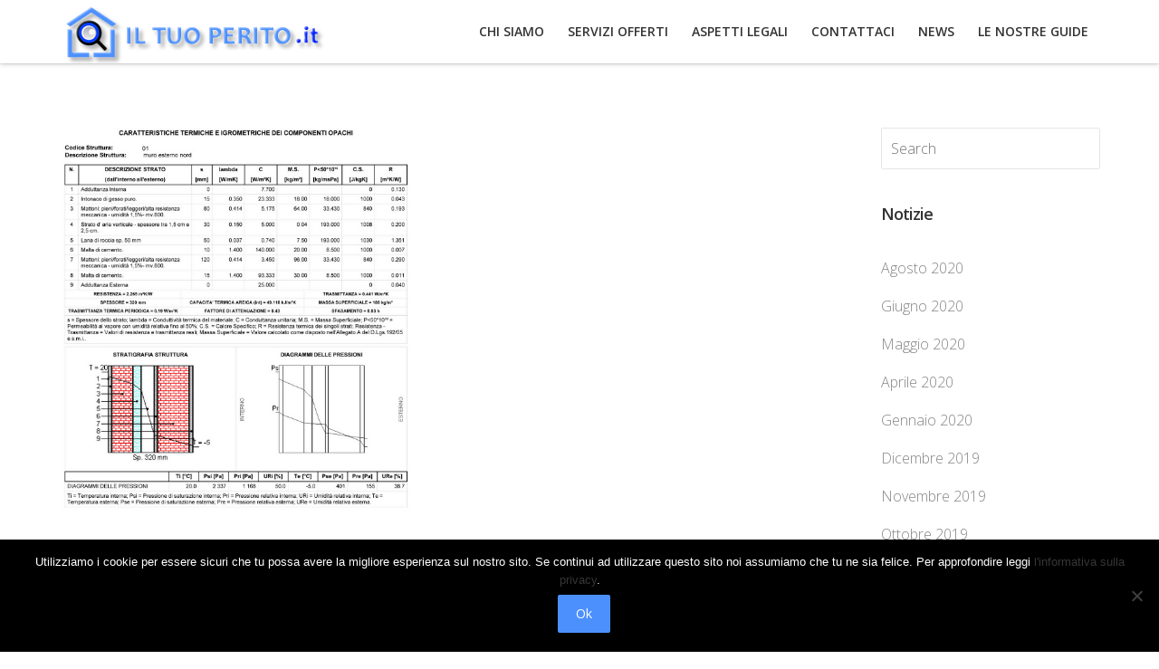

--- FILE ---
content_type: text/html; charset=UTF-8
request_url: https://iltuoperito.it/tag/tari/
body_size: 12127
content:
<!DOCTYPE html>
<html lang="it-IT" prefix="og: http://ogp.me/ns#">
<head>
	<title>TARI Archivi - Il Tuo Perito</title>
	<meta charset="UTF-8" />
<meta name="viewport" content="width=device-width, initial-scale=1, maximum-scale=1" />
	
	<link rel="profile" href="http://gmpg.org/xfn/11" />
	<link rel="shortcut icon" href="/favicon.ico" />
	<link rel="pingback" href="" />
			<!--[if IE 9]>
	<link rel="stylesheet" href="https://iltuoperito.it/wp-content/themes/Simplicity/css/ie9.css" />
	<![endif]-->
	<!--[if lt IE 9]>
	<link rel="stylesheet" href="https://iltuoperito.it/wp-content/themes/Simplicity/css/ie8.css" />
	<![endif]-->
	
		
	<!--[if lt IE 9]>
<script src="https://iltuoperito.it/wp-content/themes/Simplicity/js/html5shiv.js"></script>
<script src="https://iltuoperito.it/wp-content/themes/Simplicity/js/respond.js"></script>
<![endif]-->
	
			  
	
<style type="text/css">
	.gk-page { max-width: 1150px; }
		#gk-mainbody-columns > aside { width: 28%;}
	#gk-mainbody-columns > section { width: 72%; }
		
	
			.imageBg #gk-head, .imageBg.frontpage #gk-head-frontpage { background-image: url('https://iltuoperito.it/wp-content/themes/Simplicity/images/header.jpg')!important; }
			
	@media (max-width: 801px) and (min-width: 581px) {
			.imageBg #gk-head, .imageBg.frontpage #gk-head-frontpage { background-image: url('https://iltuoperito.it/wp-content/themes/Simplicity/images/header_tablet.jpg')!important; }
		
	}
		
	@media (max-width: 581px) {
			.imageBg #gk-head, .imageBg.frontpage #gk-head-frontpage { background-image: url('https://iltuoperito.it/wp-content/themes/Simplicity/images/header_mobile.jpg')!important; }
		
	}
		
	@media (min-width: 1031px) {
		#gk-mainmenu-collapse { height: auto!important; }
	}
</style>

	
		
			
		<script type="text/javascript">
		var thickboxL10n = {
			"next":"Next >",
			"prev":"< Prev",
			"image":"Image",
			"of":"of",
			"close":"Close",
			"noiframes":"This feature requires inline frames. You have iframes disabled or your browser does not support them.",
			"loadingAnimation":"https://iltuoperito.it/wp-includes/js/thickbox/loadingAnimation.gif",
			"closeImage":"https://iltuoperito.it/wp-includes/js/thickbox/tb-close.png"
		};
	</script>

		<meta name='robots' content='noindex, follow' />

	<!-- This site is optimized with the Yoast SEO plugin v26.8 - https://yoast.com/product/yoast-seo-wordpress/ -->
	<meta property="og:locale" content="it_IT" />
	<meta property="og:type" content="article" />
	<meta property="og:title" content="TARI Archivi - Il Tuo Perito" />
	<meta property="og:url" content="https://iltuoperito.it/tag/tari/" />
	<meta property="og:site_name" content="Il Tuo Perito" />
	<meta name="twitter:card" content="summary_large_image" />
	<script type="application/ld+json" class="yoast-schema-graph">{"@context":"https://schema.org","@graph":[{"@type":"CollectionPage","@id":"https://iltuoperito.it/tag/tari/","url":"https://iltuoperito.it/tag/tari/","name":"TARI Archivi - Il Tuo Perito","isPartOf":{"@id":"https://iltuoperito.it/#website"},"primaryImageOfPage":{"@id":"https://iltuoperito.it/tag/tari/#primaryimage"},"image":{"@id":"https://iltuoperito.it/tag/tari/#primaryimage"},"thumbnailUrl":"https://iltuoperito.it/wp-content/uploads/2018/09/diagramma_modificato-1.jpg","breadcrumb":{"@id":"https://iltuoperito.it/tag/tari/#breadcrumb"},"inLanguage":"it-IT"},{"@type":"ImageObject","inLanguage":"it-IT","@id":"https://iltuoperito.it/tag/tari/#primaryimage","url":"https://iltuoperito.it/wp-content/uploads/2018/09/diagramma_modificato-1.jpg","contentUrl":"https://iltuoperito.it/wp-content/uploads/2018/09/diagramma_modificato-1.jpg","width":1194,"height":1280,"caption":"diagramma_modificato-1"},{"@type":"BreadcrumbList","@id":"https://iltuoperito.it/tag/tari/#breadcrumb","itemListElement":[{"@type":"ListItem","position":1,"name":"Home","item":"https://iltuoperito.it/"},{"@type":"ListItem","position":2,"name":"TARI"}]},{"@type":"WebSite","@id":"https://iltuoperito.it/#website","url":"https://iltuoperito.it/","name":"Il Tuo Perito","description":"Richiedi gratuitamente un preventivo","potentialAction":[{"@type":"SearchAction","target":{"@type":"EntryPoint","urlTemplate":"https://iltuoperito.it/?s={search_term_string}"},"query-input":{"@type":"PropertyValueSpecification","valueRequired":true,"valueName":"search_term_string"}}],"inLanguage":"it-IT"}]}</script>
	<!-- / Yoast SEO plugin. -->


<link rel="alternate" type="application/rss+xml" title="Il Tuo Perito &raquo; Feed" href="https://iltuoperito.it/feed/" />
<link rel="alternate" type="application/rss+xml" title="Il Tuo Perito &raquo; Feed dei commenti" href="https://iltuoperito.it/comments/feed/" />
<link rel="alternate" type="application/rss+xml" title="Il Tuo Perito &raquo; TARI Feed del tag" href="https://iltuoperito.it/tag/tari/feed/" />
<style id='wp-img-auto-sizes-contain-inline-css' type='text/css'>
img:is([sizes=auto i],[sizes^="auto," i]){contain-intrinsic-size:3000px 1500px}
/*# sourceURL=wp-img-auto-sizes-contain-inline-css */
</style>
<link rel='stylesheet' id='gavern-normalize-css' href='https://iltuoperito.it/wp-content/themes/Simplicity/css/normalize.css?ver=6.9' type='text/css' media='all' />
<link rel='stylesheet' id='gavern-template-css' href='https://iltuoperito.it/wp-content/themes/Simplicity/css/template.css?ver=6.9' type='text/css' media='all' />
<link rel='stylesheet' id='gavern-wp-css' href='https://iltuoperito.it/wp-content/themes/Simplicity/css/wp.css?ver=6.9' type='text/css' media='all' />
<link rel='stylesheet' id='gavern-stuff-css' href='https://iltuoperito.it/wp-content/themes/Simplicity/css/stuff.css?ver=6.9' type='text/css' media='all' />
<link rel='stylesheet' id='gavern-wpextensions-css' href='https://iltuoperito.it/wp-content/themes/Simplicity/css/wp.extensions.css?ver=6.9' type='text/css' media='all' />
<link rel='stylesheet' id='gavern-extensions-css' href='https://iltuoperito.it/wp-content/themes/Simplicity/css/extensions.css?ver=6.9' type='text/css' media='all' />
<link rel='stylesheet' id='gavern-woocommerce-css' href='https://iltuoperito.it/wp-content/themes/Simplicity/css/woocommerce.css?ver=6.9' type='text/css' media='all' />
<link rel='stylesheet' id='gavern-shortcodes-typography-css' href='https://iltuoperito.it/wp-content/themes/Simplicity/css/shortcodes.typography.css?ver=6.9' type='text/css' media='all' />
<link rel='stylesheet' id='gavern-shortcodes-elements-css' href='https://iltuoperito.it/wp-content/themes/Simplicity/css/shortcodes.elements.css?ver=6.9' type='text/css' media='all' />
<link rel='stylesheet' id='gavern-shortcodes-template-css' href='https://iltuoperito.it/wp-content/themes/Simplicity/css/shortcodes.template.css?ver=6.9' type='text/css' media='all' />
<link rel='stylesheet' id='gavern-desktop-small-css' href='https://iltuoperito.it/wp-content/themes/Simplicity/css/desktop.small.css?ver=6.9' type='text/css' media='(max-width: 1150px)' />
<link rel='stylesheet' id='gavern-tablet-css' href='https://iltuoperito.it/wp-content/themes/Simplicity/css/tablet.css?ver=6.9' type='text/css' media='(max-width: 1030px)' />
<link rel='stylesheet' id='gavern-tablet-small-css' href='https://iltuoperito.it/wp-content/themes/Simplicity/css/tablet.small.css?ver=6.9' type='text/css' media='(max-width: 820px)' />
<link rel='stylesheet' id='gavern-mobile-css' href='https://iltuoperito.it/wp-content/themes/Simplicity/css/mobile.css?ver=6.9' type='text/css' media='(max-width: 580px)' />
<link rel='stylesheet' id='gavern-style-css' href='https://iltuoperito.it/wp-content/themes/Simplicity/css/style1.css?ver=6.9' type='text/css' media='all' />
<link rel='stylesheet' id='gavern-thickbox-css' href='https://iltuoperito.it/wp-includes/js/thickbox/thickbox.css?ver=6.9' type='text/css' media='all' />
<style id='wp-emoji-styles-inline-css' type='text/css'>

	img.wp-smiley, img.emoji {
		display: inline !important;
		border: none !important;
		box-shadow: none !important;
		height: 1em !important;
		width: 1em !important;
		margin: 0 0.07em !important;
		vertical-align: -0.1em !important;
		background: none !important;
		padding: 0 !important;
	}
/*# sourceURL=wp-emoji-styles-inline-css */
</style>
<style id='wp-block-library-inline-css' type='text/css'>
:root{--wp-block-synced-color:#7a00df;--wp-block-synced-color--rgb:122,0,223;--wp-bound-block-color:var(--wp-block-synced-color);--wp-editor-canvas-background:#ddd;--wp-admin-theme-color:#007cba;--wp-admin-theme-color--rgb:0,124,186;--wp-admin-theme-color-darker-10:#006ba1;--wp-admin-theme-color-darker-10--rgb:0,107,160.5;--wp-admin-theme-color-darker-20:#005a87;--wp-admin-theme-color-darker-20--rgb:0,90,135;--wp-admin-border-width-focus:2px}@media (min-resolution:192dpi){:root{--wp-admin-border-width-focus:1.5px}}.wp-element-button{cursor:pointer}:root .has-very-light-gray-background-color{background-color:#eee}:root .has-very-dark-gray-background-color{background-color:#313131}:root .has-very-light-gray-color{color:#eee}:root .has-very-dark-gray-color{color:#313131}:root .has-vivid-green-cyan-to-vivid-cyan-blue-gradient-background{background:linear-gradient(135deg,#00d084,#0693e3)}:root .has-purple-crush-gradient-background{background:linear-gradient(135deg,#34e2e4,#4721fb 50%,#ab1dfe)}:root .has-hazy-dawn-gradient-background{background:linear-gradient(135deg,#faaca8,#dad0ec)}:root .has-subdued-olive-gradient-background{background:linear-gradient(135deg,#fafae1,#67a671)}:root .has-atomic-cream-gradient-background{background:linear-gradient(135deg,#fdd79a,#004a59)}:root .has-nightshade-gradient-background{background:linear-gradient(135deg,#330968,#31cdcf)}:root .has-midnight-gradient-background{background:linear-gradient(135deg,#020381,#2874fc)}:root{--wp--preset--font-size--normal:16px;--wp--preset--font-size--huge:42px}.has-regular-font-size{font-size:1em}.has-larger-font-size{font-size:2.625em}.has-normal-font-size{font-size:var(--wp--preset--font-size--normal)}.has-huge-font-size{font-size:var(--wp--preset--font-size--huge)}.has-text-align-center{text-align:center}.has-text-align-left{text-align:left}.has-text-align-right{text-align:right}.has-fit-text{white-space:nowrap!important}#end-resizable-editor-section{display:none}.aligncenter{clear:both}.items-justified-left{justify-content:flex-start}.items-justified-center{justify-content:center}.items-justified-right{justify-content:flex-end}.items-justified-space-between{justify-content:space-between}.screen-reader-text{border:0;clip-path:inset(50%);height:1px;margin:-1px;overflow:hidden;padding:0;position:absolute;width:1px;word-wrap:normal!important}.screen-reader-text:focus{background-color:#ddd;clip-path:none;color:#444;display:block;font-size:1em;height:auto;left:5px;line-height:normal;padding:15px 23px 14px;text-decoration:none;top:5px;width:auto;z-index:100000}html :where(.has-border-color){border-style:solid}html :where([style*=border-top-color]){border-top-style:solid}html :where([style*=border-right-color]){border-right-style:solid}html :where([style*=border-bottom-color]){border-bottom-style:solid}html :where([style*=border-left-color]){border-left-style:solid}html :where([style*=border-width]){border-style:solid}html :where([style*=border-top-width]){border-top-style:solid}html :where([style*=border-right-width]){border-right-style:solid}html :where([style*=border-bottom-width]){border-bottom-style:solid}html :where([style*=border-left-width]){border-left-style:solid}html :where(img[class*=wp-image-]){height:auto;max-width:100%}:where(figure){margin:0 0 1em}html :where(.is-position-sticky){--wp-admin--admin-bar--position-offset:var(--wp-admin--admin-bar--height,0px)}@media screen and (max-width:600px){html :where(.is-position-sticky){--wp-admin--admin-bar--position-offset:0px}}

/*# sourceURL=wp-block-library-inline-css */
</style><style id='global-styles-inline-css' type='text/css'>
:root{--wp--preset--aspect-ratio--square: 1;--wp--preset--aspect-ratio--4-3: 4/3;--wp--preset--aspect-ratio--3-4: 3/4;--wp--preset--aspect-ratio--3-2: 3/2;--wp--preset--aspect-ratio--2-3: 2/3;--wp--preset--aspect-ratio--16-9: 16/9;--wp--preset--aspect-ratio--9-16: 9/16;--wp--preset--color--black: #000000;--wp--preset--color--cyan-bluish-gray: #abb8c3;--wp--preset--color--white: #ffffff;--wp--preset--color--pale-pink: #f78da7;--wp--preset--color--vivid-red: #cf2e2e;--wp--preset--color--luminous-vivid-orange: #ff6900;--wp--preset--color--luminous-vivid-amber: #fcb900;--wp--preset--color--light-green-cyan: #7bdcb5;--wp--preset--color--vivid-green-cyan: #00d084;--wp--preset--color--pale-cyan-blue: #8ed1fc;--wp--preset--color--vivid-cyan-blue: #0693e3;--wp--preset--color--vivid-purple: #9b51e0;--wp--preset--gradient--vivid-cyan-blue-to-vivid-purple: linear-gradient(135deg,rgb(6,147,227) 0%,rgb(155,81,224) 100%);--wp--preset--gradient--light-green-cyan-to-vivid-green-cyan: linear-gradient(135deg,rgb(122,220,180) 0%,rgb(0,208,130) 100%);--wp--preset--gradient--luminous-vivid-amber-to-luminous-vivid-orange: linear-gradient(135deg,rgb(252,185,0) 0%,rgb(255,105,0) 100%);--wp--preset--gradient--luminous-vivid-orange-to-vivid-red: linear-gradient(135deg,rgb(255,105,0) 0%,rgb(207,46,46) 100%);--wp--preset--gradient--very-light-gray-to-cyan-bluish-gray: linear-gradient(135deg,rgb(238,238,238) 0%,rgb(169,184,195) 100%);--wp--preset--gradient--cool-to-warm-spectrum: linear-gradient(135deg,rgb(74,234,220) 0%,rgb(151,120,209) 20%,rgb(207,42,186) 40%,rgb(238,44,130) 60%,rgb(251,105,98) 80%,rgb(254,248,76) 100%);--wp--preset--gradient--blush-light-purple: linear-gradient(135deg,rgb(255,206,236) 0%,rgb(152,150,240) 100%);--wp--preset--gradient--blush-bordeaux: linear-gradient(135deg,rgb(254,205,165) 0%,rgb(254,45,45) 50%,rgb(107,0,62) 100%);--wp--preset--gradient--luminous-dusk: linear-gradient(135deg,rgb(255,203,112) 0%,rgb(199,81,192) 50%,rgb(65,88,208) 100%);--wp--preset--gradient--pale-ocean: linear-gradient(135deg,rgb(255,245,203) 0%,rgb(182,227,212) 50%,rgb(51,167,181) 100%);--wp--preset--gradient--electric-grass: linear-gradient(135deg,rgb(202,248,128) 0%,rgb(113,206,126) 100%);--wp--preset--gradient--midnight: linear-gradient(135deg,rgb(2,3,129) 0%,rgb(40,116,252) 100%);--wp--preset--font-size--small: 13px;--wp--preset--font-size--medium: 20px;--wp--preset--font-size--large: 36px;--wp--preset--font-size--x-large: 42px;--wp--preset--spacing--20: 0.44rem;--wp--preset--spacing--30: 0.67rem;--wp--preset--spacing--40: 1rem;--wp--preset--spacing--50: 1.5rem;--wp--preset--spacing--60: 2.25rem;--wp--preset--spacing--70: 3.38rem;--wp--preset--spacing--80: 5.06rem;--wp--preset--shadow--natural: 6px 6px 9px rgba(0, 0, 0, 0.2);--wp--preset--shadow--deep: 12px 12px 50px rgba(0, 0, 0, 0.4);--wp--preset--shadow--sharp: 6px 6px 0px rgba(0, 0, 0, 0.2);--wp--preset--shadow--outlined: 6px 6px 0px -3px rgb(255, 255, 255), 6px 6px rgb(0, 0, 0);--wp--preset--shadow--crisp: 6px 6px 0px rgb(0, 0, 0);}:where(.is-layout-flex){gap: 0.5em;}:where(.is-layout-grid){gap: 0.5em;}body .is-layout-flex{display: flex;}.is-layout-flex{flex-wrap: wrap;align-items: center;}.is-layout-flex > :is(*, div){margin: 0;}body .is-layout-grid{display: grid;}.is-layout-grid > :is(*, div){margin: 0;}:where(.wp-block-columns.is-layout-flex){gap: 2em;}:where(.wp-block-columns.is-layout-grid){gap: 2em;}:where(.wp-block-post-template.is-layout-flex){gap: 1.25em;}:where(.wp-block-post-template.is-layout-grid){gap: 1.25em;}.has-black-color{color: var(--wp--preset--color--black) !important;}.has-cyan-bluish-gray-color{color: var(--wp--preset--color--cyan-bluish-gray) !important;}.has-white-color{color: var(--wp--preset--color--white) !important;}.has-pale-pink-color{color: var(--wp--preset--color--pale-pink) !important;}.has-vivid-red-color{color: var(--wp--preset--color--vivid-red) !important;}.has-luminous-vivid-orange-color{color: var(--wp--preset--color--luminous-vivid-orange) !important;}.has-luminous-vivid-amber-color{color: var(--wp--preset--color--luminous-vivid-amber) !important;}.has-light-green-cyan-color{color: var(--wp--preset--color--light-green-cyan) !important;}.has-vivid-green-cyan-color{color: var(--wp--preset--color--vivid-green-cyan) !important;}.has-pale-cyan-blue-color{color: var(--wp--preset--color--pale-cyan-blue) !important;}.has-vivid-cyan-blue-color{color: var(--wp--preset--color--vivid-cyan-blue) !important;}.has-vivid-purple-color{color: var(--wp--preset--color--vivid-purple) !important;}.has-black-background-color{background-color: var(--wp--preset--color--black) !important;}.has-cyan-bluish-gray-background-color{background-color: var(--wp--preset--color--cyan-bluish-gray) !important;}.has-white-background-color{background-color: var(--wp--preset--color--white) !important;}.has-pale-pink-background-color{background-color: var(--wp--preset--color--pale-pink) !important;}.has-vivid-red-background-color{background-color: var(--wp--preset--color--vivid-red) !important;}.has-luminous-vivid-orange-background-color{background-color: var(--wp--preset--color--luminous-vivid-orange) !important;}.has-luminous-vivid-amber-background-color{background-color: var(--wp--preset--color--luminous-vivid-amber) !important;}.has-light-green-cyan-background-color{background-color: var(--wp--preset--color--light-green-cyan) !important;}.has-vivid-green-cyan-background-color{background-color: var(--wp--preset--color--vivid-green-cyan) !important;}.has-pale-cyan-blue-background-color{background-color: var(--wp--preset--color--pale-cyan-blue) !important;}.has-vivid-cyan-blue-background-color{background-color: var(--wp--preset--color--vivid-cyan-blue) !important;}.has-vivid-purple-background-color{background-color: var(--wp--preset--color--vivid-purple) !important;}.has-black-border-color{border-color: var(--wp--preset--color--black) !important;}.has-cyan-bluish-gray-border-color{border-color: var(--wp--preset--color--cyan-bluish-gray) !important;}.has-white-border-color{border-color: var(--wp--preset--color--white) !important;}.has-pale-pink-border-color{border-color: var(--wp--preset--color--pale-pink) !important;}.has-vivid-red-border-color{border-color: var(--wp--preset--color--vivid-red) !important;}.has-luminous-vivid-orange-border-color{border-color: var(--wp--preset--color--luminous-vivid-orange) !important;}.has-luminous-vivid-amber-border-color{border-color: var(--wp--preset--color--luminous-vivid-amber) !important;}.has-light-green-cyan-border-color{border-color: var(--wp--preset--color--light-green-cyan) !important;}.has-vivid-green-cyan-border-color{border-color: var(--wp--preset--color--vivid-green-cyan) !important;}.has-pale-cyan-blue-border-color{border-color: var(--wp--preset--color--pale-cyan-blue) !important;}.has-vivid-cyan-blue-border-color{border-color: var(--wp--preset--color--vivid-cyan-blue) !important;}.has-vivid-purple-border-color{border-color: var(--wp--preset--color--vivid-purple) !important;}.has-vivid-cyan-blue-to-vivid-purple-gradient-background{background: var(--wp--preset--gradient--vivid-cyan-blue-to-vivid-purple) !important;}.has-light-green-cyan-to-vivid-green-cyan-gradient-background{background: var(--wp--preset--gradient--light-green-cyan-to-vivid-green-cyan) !important;}.has-luminous-vivid-amber-to-luminous-vivid-orange-gradient-background{background: var(--wp--preset--gradient--luminous-vivid-amber-to-luminous-vivid-orange) !important;}.has-luminous-vivid-orange-to-vivid-red-gradient-background{background: var(--wp--preset--gradient--luminous-vivid-orange-to-vivid-red) !important;}.has-very-light-gray-to-cyan-bluish-gray-gradient-background{background: var(--wp--preset--gradient--very-light-gray-to-cyan-bluish-gray) !important;}.has-cool-to-warm-spectrum-gradient-background{background: var(--wp--preset--gradient--cool-to-warm-spectrum) !important;}.has-blush-light-purple-gradient-background{background: var(--wp--preset--gradient--blush-light-purple) !important;}.has-blush-bordeaux-gradient-background{background: var(--wp--preset--gradient--blush-bordeaux) !important;}.has-luminous-dusk-gradient-background{background: var(--wp--preset--gradient--luminous-dusk) !important;}.has-pale-ocean-gradient-background{background: var(--wp--preset--gradient--pale-ocean) !important;}.has-electric-grass-gradient-background{background: var(--wp--preset--gradient--electric-grass) !important;}.has-midnight-gradient-background{background: var(--wp--preset--gradient--midnight) !important;}.has-small-font-size{font-size: var(--wp--preset--font-size--small) !important;}.has-medium-font-size{font-size: var(--wp--preset--font-size--medium) !important;}.has-large-font-size{font-size: var(--wp--preset--font-size--large) !important;}.has-x-large-font-size{font-size: var(--wp--preset--font-size--x-large) !important;}
/*# sourceURL=global-styles-inline-css */
</style>

<style id='classic-theme-styles-inline-css' type='text/css'>
/*! This file is auto-generated */
.wp-block-button__link{color:#fff;background-color:#32373c;border-radius:9999px;box-shadow:none;text-decoration:none;padding:calc(.667em + 2px) calc(1.333em + 2px);font-size:1.125em}.wp-block-file__button{background:#32373c;color:#fff;text-decoration:none}
/*# sourceURL=/wp-includes/css/classic-themes.min.css */
</style>
<link rel='stylesheet' id='cookie-notice-front-css' href='https://iltuoperito.it/wp-content/plugins/cookie-notice/css/front.min.css?ver=2.5.11' type='text/css' media='all' />
<link rel='stylesheet' id='default-icon-styles-css' href='https://iltuoperito.it/wp-content/plugins/svg-vector-icon-plugin/public/../admin/css/wordpress-svg-icon-plugin-style.min.css?ver=6.9' type='text/css' media='all' />
<script type="text/javascript" id="cookie-notice-front-js-before">
/* <![CDATA[ */
var cnArgs = {"ajaxUrl":"https:\/\/iltuoperito.it\/wp-admin\/admin-ajax.php","nonce":"0dbc388809","hideEffect":"fade","position":"bottom","onScroll":false,"onScrollOffset":100,"onClick":false,"cookieName":"cookie_notice_accepted","cookieTime":2592000,"cookieTimeRejected":2592000,"globalCookie":false,"redirection":false,"cache":false,"revokeCookies":false,"revokeCookiesOpt":"automatic"};

//# sourceURL=cookie-notice-front-js-before
/* ]]> */
</script>
<script type="text/javascript" src="https://iltuoperito.it/wp-content/plugins/cookie-notice/js/front.min.js?ver=2.5.11" id="cookie-notice-front-js"></script>
<script type="text/javascript" src="https://iltuoperito.it/wp-includes/js/jquery/jquery.min.js?ver=3.7.1" id="jquery-core-js"></script>
<script type="text/javascript" src="https://iltuoperito.it/wp-includes/js/jquery/jquery-migrate.min.js?ver=3.4.1" id="jquery-migrate-js"></script>
<script type="text/javascript" src="https://iltuoperito.it/wp-content/themes/Simplicity/js/widgets/news_gallery.js?ver=6.9" id="gk-news-gallery-js"></script>
<link rel="https://api.w.org/" href="https://iltuoperito.it/wp-json/" /><link rel="alternate" title="JSON" type="application/json" href="https://iltuoperito.it/wp-json/wp/v2/tags/198" /><link rel="EditURI" type="application/rsd+xml" title="RSD" href="https://iltuoperito.it/xmlrpc.php?rsd" />
<link href="https://iltuoperito.it/?opensearch_description=1" title="Il Tuo Perito" rel="search" type="application/opensearchdescription+xml" /><link rel="shortcut icon" href="https://iltuoperito.it/wp-content/themes/Simplicity/favicon.ico" type="image/x-icon" />
	
	<link href="https://fonts.googleapis.com/css?family=Open+Sans:300,400,600,700" rel="stylesheet" type="text/css" /><style type="text/css">
body,
html, 
body button, 
body input, 
body select, 
body textarea { font-family: 'Open Sans'; }

</style>
	<script type="text/javascript">
           $GK_PAGE_URL = 'https://iltuoperito.it';
           $GK_TMPL_URL = 'https://iltuoperito.it/wp-content/themes/Simplicity-Child';
           $GK_TMPL_NAME = 'simplicity';
           $GK_MENU = [];
           $GK_MENU["mainmenu"] = [];
           $GK_MENU["mainmenu"]["animation"] = "width_height_opacity";
           $GK_MENU["mainmenu"]["animation_speed"] = "fast";
           $GK_MENU["footermenu"] = [];
           $GK_MENU["footermenu"]["animation"] = "none";
           $GK_MENU["footermenu"]["animation_speed"] = "normal";
        </script>
		
		
	
		
	</head>
<body class="archive tag tag-tari tag-198 wp-theme-Simplicity wp-child-theme-Simplicity-Child cookies-not-set" data-tablet-width="1030">
	<header id="gk-head">
		<div>
			<div class="gk-page" id="gk-header-nav">
								<h1>
					<a href="https://iltuoperito.it" class="imageLogo"><img src="https://iltuoperito.it/wp-content/themes/Simplicity/images/style1/logo_normal.png" alt="" width="300" height="70" /></a>
				</h1>
								
									<ul id="main-menu" class="menu gk_normal"><li id="menu-item-2440" class="menu-item menu-item-type-post_type menu-item-object-page menu-item-has-children menu-item-2440"><a href="https://iltuoperito.it/chi-siamo/">Chi siamo</a>
<div class="sub-menu"><ul>
	<li id="menu-item-2442" class="menu-item menu-item-type-post_type menu-item-object-page menu-item-2442"><a href="https://iltuoperito.it/convenzioni/">Convenzioni</a></li>
	<li id="menu-item-2441" class="menu-item menu-item-type-post_type menu-item-object-page menu-item-2441"><a href="https://iltuoperito.it/come-operiamo/">Come operiamo</a></li>
	<li id="menu-item-2515" class="menu-item menu-item-type-post_type menu-item-object-page menu-item-privacy-policy menu-item-2515"><a href="https://iltuoperito.it/privacy/">Privacy</a></li>
</ul></div>
</li>
<li id="menu-item-2702" class="menu-item menu-item-type-post_type menu-item-object-page menu-item-has-children menu-item-2702"><a href="https://iltuoperito.it/perizie-e-servizi-offerti/">Servizi offerti</a>
<div class="sub-menu"><ul>
	<li id="menu-item-2471" class="menu-item menu-item-type-post_type menu-item-object-page menu-item-2471"><a href="https://iltuoperito.it/perizie-per-vizi-e-danni-costruttivi/">Perizie per vizi e danni costruttivi</a></li>
	<li id="menu-item-2470" class="menu-item menu-item-type-post_type menu-item-object-page menu-item-2470"><a href="https://iltuoperito.it/consulente-tecnico-di-parte/">Consulente Tecnico di Parte</a></li>
	<li id="menu-item-2468" class="menu-item menu-item-type-post_type menu-item-object-page menu-item-2468"><a href="https://iltuoperito.it/valutazioni-immobiliari-due-diligence/">Valutazioni immobiliari</a></li>
	<li id="menu-item-2469" class="menu-item menu-item-type-post_type menu-item-object-page menu-item-2469"><a href="https://iltuoperito.it/diagnosi-edilizia/">Diagnosi edilizia</a></li>
	<li id="menu-item-2466" class="menu-item menu-item-type-post_type menu-item-object-page menu-item-2466"><a href="https://iltuoperito.it/riqualificazione-antisismica-degli-edifici/">Riqualificazione antisismica degli edifici</a></li>
	<li id="menu-item-2465" class="menu-item menu-item-type-post_type menu-item-object-page menu-item-2465"><a href="https://iltuoperito.it/bonus-fiscali/">Bonus fiscali</a></li>
</ul></div>
</li>
<li id="menu-item-2474" class="menu-item menu-item-type-post_type menu-item-object-page menu-item-2474"><a href="https://iltuoperito.it/aspetti-legali/">Aspetti legali</a></li>
<li id="menu-item-2506" class="menu-item menu-item-type-post_type menu-item-object-page menu-item-2506"><a href="https://iltuoperito.it/contattaci/">Contattaci</a></li>
<li id="menu-item-2485" class="menu-item menu-item-type-taxonomy menu-item-object-category menu-item-2485"><a href="https://iltuoperito.it/news/">News</a></li>
<li id="menu-item-2835" class="menu-item menu-item-type-custom menu-item-object-custom menu-item-has-children menu-item-2835"><a href="#">Le nostre guide</a>
<div class="sub-menu"><ul>
	<li id="menu-item-2836" class="menu-item menu-item-type-post_type menu-item-object-page menu-item-2836"><a href="https://iltuoperito.it/guida-alla-scelta-del-miglior-consulente-tecnico-di-parte-nelle-cause-civili/">Guida alla scelta del CTP</a></li>
	<li id="menu-item-2837" class="menu-item menu-item-type-post_type menu-item-object-page menu-item-2837"><a href="https://iltuoperito.it/consulente-tecnico-di-parte/">Il Consulente Tecnico di Parte</a></li>
	<li id="menu-item-2838" class="menu-item menu-item-type-post_type menu-item-object-page menu-item-2838"><a href="https://iltuoperito.it/comprare-casa-prime-regole-e-consigli-per-un-buon-investimento/">6 regole per rispettare il budget</a></li>
	<li id="menu-item-2839" class="menu-item menu-item-type-post_type menu-item-object-page menu-item-2839"><a href="https://iltuoperito.it/conformita-igienico-sanitaria/">La Conformità igienico sanitaria</a></li>
	<li id="menu-item-2929" class="menu-item menu-item-type-post_type menu-item-object-page menu-item-2929"><a href="https://iltuoperito.it/la-strumentazione-diagnostica/">La strumentazione diagnostica</a></li>
	<li id="menu-item-2941" class="menu-item menu-item-type-post_type menu-item-object-page menu-item-2941"><a href="https://iltuoperito.it/guida-al-rilievo-metrico-misurazione-e-strumentazione/">Rilievo metrico, misurazione e strumentazione</a></li>
	<li id="menu-item-3017" class="menu-item menu-item-type-post_type menu-item-object-page menu-item-3017"><a href="https://iltuoperito.it/guida-al-cambio-di-destinazione-duso-di-un-immobile/">Guida al cambio di destinazione d&#8217;uso di un immobile</a></li>
	<li id="menu-item-3016" class="menu-item menu-item-type-post_type menu-item-object-page menu-item-3016"><a href="https://iltuoperito.it/il-costo-di-costruzione/">Il costo di costruzione</a></li>
</ul></div>
</li>
</ul>					<div id="main-menu-mobile" class="menu-{menu slug}-container"><select onchange="window.location.href=this.value;"><option value="#">Select a page</option><option value="https://iltuoperito.it/chi-siamo/"> Chi siamo</option><option value="https://iltuoperito.it/convenzioni/">&mdash; Convenzioni</option><option value="https://iltuoperito.it/come-operiamo/">&mdash; Come operiamo</option><option value="https://iltuoperito.it/privacy/">&mdash; Privacy</option><option value="https://iltuoperito.it/perizie-e-servizi-offerti/"> Servizi offerti</option><option value="https://iltuoperito.it/perizie-per-vizi-e-danni-costruttivi/">&mdash; Perizie per vizi e danni costruttivi</option><option value="https://iltuoperito.it/consulente-tecnico-di-parte/">&mdash; Consulente Tecnico di Parte</option><option value="https://iltuoperito.it/valutazioni-immobiliari-due-diligence/">&mdash; Valutazioni immobiliari</option><option value="https://iltuoperito.it/diagnosi-edilizia/">&mdash; Diagnosi edilizia</option><option value="https://iltuoperito.it/riqualificazione-antisismica-degli-edifici/">&mdash; Riqualificazione antisismica degli edifici</option><option value="https://iltuoperito.it/bonus-fiscali/">&mdash; Bonus fiscali</option><option value="https://iltuoperito.it/aspetti-legali/"> Aspetti legali</option><option value="https://iltuoperito.it/contattaci/"> Contattaci</option><option value="https://iltuoperito.it/news/"> News</option><option value="#"> Le nostre guide</option><option value="https://iltuoperito.it/guida-alla-scelta-del-miglior-consulente-tecnico-di-parte-nelle-cause-civili/">&mdash; Guida alla scelta del CTP</option><option value="https://iltuoperito.it/consulente-tecnico-di-parte/">&mdash; Il Consulente Tecnico di Parte</option><option value="https://iltuoperito.it/comprare-casa-prime-regole-e-consigli-per-un-buon-investimento/">&mdash; 6 regole per rispettare il budget</option><option value="https://iltuoperito.it/conformita-igienico-sanitaria/">&mdash; La Conformità igienico sanitaria</option><option value="https://iltuoperito.it/la-strumentazione-diagnostica/">&mdash; La strumentazione diagnostica</option><option value="https://iltuoperito.it/guida-al-rilievo-metrico-misurazione-e-strumentazione/">&mdash; Rilievo metrico, misurazione e strumentazione</option><option value="https://iltuoperito.it/guida-al-cambio-di-destinazione-duso-di-un-immobile/">&mdash; Guida al cambio di destinazione d&#8217;uso di un immobile</option><option value="https://iltuoperito.it/il-costo-di-costruzione/">&mdash; Il costo di costruzione</option></select></div>							</div>
		</div>
		
			</header>

<div class="gk-page-wrap">
	<div class="gk-page">
		<div id="gk-mainbody-columns" >
			<section>
								
							
								
				<!-- Mainbody, breadcrumbs -->
				
<section id="gk-mainbody" class="tag-page">
			
				
								
			
	<article id="post-2644" class="post-2644 post type-post status-publish format-standard has-post-thumbnail hentry category-news tag-acquisto-immobile tag-imu tag-perito tag-perizia tag-tari no-sidebar">
		
		<figure class="featured-image">
		<a href="https://iltuoperito.it/perche-ti-serve-un-perito-prima-di-comprare-un-immobile/">
			<img width="1194" height="1280" src="https://iltuoperito.it/wp-content/uploads/2018/09/diagramma_modificato-1.jpg" class="attachment-post-thumbnail size-post-thumbnail wp-post-image" alt="diagramma_modificato-1" decoding="async" fetchpriority="high" srcset="https://iltuoperito.it/wp-content/uploads/2018/09/diagramma_modificato-1.jpg 1194w, https://iltuoperito.it/wp-content/uploads/2018/09/diagramma_modificato-1-280x300.jpg 280w, https://iltuoperito.it/wp-content/uploads/2018/09/diagramma_modificato-1-768x823.jpg 768w, https://iltuoperito.it/wp-content/uploads/2018/09/diagramma_modificato-1-955x1024.jpg 955w" sizes="(max-width: 1194px) 100vw, 1194px" />		</a>
		
			</figure>
			
		<header>
			
				
<h2>
		<a href="https://iltuoperito.it/perche-ti-serve-un-perito-prima-di-comprare-un-immobile/" title="Permalink to Perché ti serve un perito prima di comprare un immobile?" rel="bookmark">
			Perché ti serve un perito prima di comprare un immobile?		</a>
		
	</h2>

		</header>
		
				<section class="summary">
			<p>Comprare un immobile è una scelta importante, dove le risorse economiche messe in gioco sono tra le più elevate. Molto spesso si tratta dei risparmi di una vita. E’ bene sin da subito coinvolgere un perito. Egli collaborerà nell&#8217;individuazione degli immobili di riferimento che potrebbero soddisfare le esigenze dell&#8217;acquirente. Diversi potrebbero essere gli scopi e,&hellip;</p>
			
			<a href="https://iltuoperito.it/perche-ti-serve-un-perito-prima-di-comprare-un-immobile/" class="btn">Read more</a>
		</section>
				
		

	
	</article>			
							
				
				
	</section>

		
								
				<!--[if IE 8]>
				<div class="ie8clear"></div>
				<![endif]-->
			</section><!-- end of the mainbody section -->
		
									<aside id="gk-sidebar">
				<div id="search-2" class="box  widget_search">
<form method="get" id="searchform" action="https://iltuoperito.it/">
	<label for="s">Search</label>
	<input type="text" class="field" name="s" id="s" placeholder="Search" value="" />
	
	<input type="submit" id="searchsubmit" value="Search" />
</form></div><div id="archives-2" class="box  widget_archive"><h3 class="box-title">Notizie</h3>
			<ul>
					<li><a href='https://iltuoperito.it/2020/08/'>Agosto 2020</a></li>
	<li><a href='https://iltuoperito.it/2020/06/'>Giugno 2020</a></li>
	<li><a href='https://iltuoperito.it/2020/05/'>Maggio 2020</a></li>
	<li><a href='https://iltuoperito.it/2020/04/'>Aprile 2020</a></li>
	<li><a href='https://iltuoperito.it/2020/01/'>Gennaio 2020</a></li>
	<li><a href='https://iltuoperito.it/2019/12/'>Dicembre 2019</a></li>
	<li><a href='https://iltuoperito.it/2019/11/'>Novembre 2019</a></li>
	<li><a href='https://iltuoperito.it/2019/10/'>Ottobre 2019</a></li>
	<li><a href='https://iltuoperito.it/2019/09/'>Settembre 2019</a></li>
	<li><a href='https://iltuoperito.it/2019/05/'>Maggio 2019</a></li>
	<li><a href='https://iltuoperito.it/2019/04/'>Aprile 2019</a></li>
	<li><a href='https://iltuoperito.it/2019/03/'>Marzo 2019</a></li>
	<li><a href='https://iltuoperito.it/2019/02/'>Febbraio 2019</a></li>
	<li><a href='https://iltuoperito.it/2018/12/'>Dicembre 2018</a></li>
	<li><a href='https://iltuoperito.it/2018/11/'>Novembre 2018</a></li>
	<li><a href='https://iltuoperito.it/2018/10/'>Ottobre 2018</a></li>
	<li><a href='https://iltuoperito.it/2018/09/'>Settembre 2018</a></li>
	<li><a href='https://iltuoperito.it/2018/05/'>Maggio 2018</a></li>
	<li><a href='https://iltuoperito.it/2018/03/'>Marzo 2018</a></li>
			</ul>

			</div><div id="text-19" class="box  menu all widget_text"><h3 class="box-title">Le nostre perizie</h3>			<div class="textwidget"><ul>
<li><a href="https://iltuoperito.it/perizie-per-vizi-e-danni-costruttivi/">Vizi e danni costruttivi</a></li>
<li><a href="https://iltuoperito.it/consulente-tecnico-di-parte/">CTP</a></li>
<li><a href="https://iltuoperito.it/valutazioni-immobiliari-due-diligence/">Valutazioni immobiliari</a></li>
<li><a href="https://iltuoperito.it/diagnosi-edilizia/">Diagnosi edilizia</a></li>
<li><a href="https://iltuoperito.it/riqualificazione-antisismica-degli-edifici/">Antisismica</a></li>
<li><a href="https://iltuoperito.it/bonus-fiscali/">Bonus Fiscali</a></li>
</ul></div>
		</div><div id="text-20" class="box  widget_text"><h3 class="box-title">Le guide</h3>			<div class="textwidget"><ul>
<li><a href="https://iltuoperito.it/il-consulente-tecnico-di-parte/#chictp">Definizione di CTP</a></li>
<li><a href="https://iltuoperito.it/il-consulente-tecnico-di-parte/#chictu">CTP e CTU nel Codice Civile</a></li>
<li><a href="https://iltuoperito.it/il-consulente-tecnico-di-parte/#quandoctp">Quando è necessario il CTP ?</a></li>
<li><a href="https://iltuoperito.it/il-consulente-tecnico-di-parte/#cosactp">Cosa fa il CTP ?</a></li>
<li><a href="https://iltuoperito.it/il-consulente-tecnico-di-parte/#comectp">Come scegliere il miglior CTP</a></li>
<li><a href="https://iltuoperito.it/comprare-casa-prime-regole-e-consigli-per-un-buon-investimento/">6 regole per rispettare il budget</a></li>
<li><a href="https://iltuoperito.it/conformita-igienico-sanitaria/">Conformità igienico sanitaria</a></li>
<li><a href="https://iltuoperito.it/guida-alla-scelta-del-miglior-consulente-tecnico-di-parte-nelle-cause-civili/">La scelta del CTP nelle cause civili</a></li>
<li><a href="https://iltuoperito.it/la-strumentazione-diagnostica/">La strumentazione diagnostica</a></li>
<li><a href="https://iltuoperito.it/guida-al-rilievo-metrico-misurazione-e-strumentazione/">Rilievo metrico</a></li>
<li><a href="https://iltuoperito.it/guida-al-cambio-di-destinazione-duso-di-un-immobile/">Il cambio di destinazione d&#8217;uso</a></li>
<li><a href="https://iltuoperito.it/il-costo-di-costruzione/">Il calcolo del costo di costruzione</a></li>
</ul>
</div>
		</div><div id="tag_cloud-2" class="box  tags all widget_tag_cloud"><h3 class="box-title">Tag Cloud</h3><div class="tagcloud"><a href="https://iltuoperito.it/tag/2018/" class="tag-cloud-link tag-link-186 tag-link-position-1" style="font-size: 12.772727272727pt;" aria-label="2018 (3 elementi)">2018</a>
<a href="https://iltuoperito.it/tag/2019/" class="tag-cloud-link tag-link-206 tag-link-position-2" style="font-size: 10.863636363636pt;" aria-label="2019 (2 elementi)">2019</a>
<a href="https://iltuoperito.it/tag/abi/" class="tag-cloud-link tag-link-190 tag-link-position-3" style="font-size: 8pt;" aria-label="ABI (1 elemento)">ABI</a>
<a href="https://iltuoperito.it/tag/acquisto-immobile/" class="tag-cloud-link tag-link-196 tag-link-position-4" style="font-size: 14.363636363636pt;" aria-label="Acquisto immobile (4 elementi)">Acquisto immobile</a>
<a href="https://iltuoperito.it/tag/adempimenti/" class="tag-cloud-link tag-link-213 tag-link-position-5" style="font-size: 19.136363636364pt;" aria-label="adempimenti (9 elementi)">adempimenti</a>
<a href="https://iltuoperito.it/tag/affitti/" class="tag-cloud-link tag-link-228 tag-link-position-6" style="font-size: 8pt;" aria-label="Affitti (1 elemento)">Affitti</a>
<a href="https://iltuoperito.it/tag/agenzia-delle-entrate/" class="tag-cloud-link tag-link-187 tag-link-position-7" style="font-size: 18.340909090909pt;" aria-label="Agenzia delle Entrate (8 elementi)">Agenzia delle Entrate</a>
<a href="https://iltuoperito.it/tag/aste-immobiliari/" class="tag-cloud-link tag-link-192 tag-link-position-8" style="font-size: 8pt;" aria-label="Aste Immobiliari (1 elemento)">Aste Immobiliari</a>
<a href="https://iltuoperito.it/tag/autorizzazioni/" class="tag-cloud-link tag-link-218 tag-link-position-9" style="font-size: 12.772727272727pt;" aria-label="autorizzazioni (3 elementi)">autorizzazioni</a>
<a href="https://iltuoperito.it/tag/banche/" class="tag-cloud-link tag-link-224 tag-link-position-10" style="font-size: 8pt;" aria-label="banche (1 elemento)">banche</a>
<a href="https://iltuoperito.it/tag/bolli/" class="tag-cloud-link tag-link-214 tag-link-position-11" style="font-size: 8pt;" aria-label="bolli (1 elemento)">bolli</a>
<a href="https://iltuoperito.it/tag/bonus-fiscali/" class="tag-cloud-link tag-link-185 tag-link-position-12" style="font-size: 22pt;" aria-label="Bonus Fiscali (14 elementi)">Bonus Fiscali</a>
<a href="https://iltuoperito.it/tag/cassazione/" class="tag-cloud-link tag-link-223 tag-link-position-13" style="font-size: 10.863636363636pt;" aria-label="Cassazione (2 elementi)">Cassazione</a>
<a href="https://iltuoperito.it/tag/certificazioni/" class="tag-cloud-link tag-link-226 tag-link-position-14" style="font-size: 8pt;" aria-label="Certificazioni (1 elemento)">Certificazioni</a>
<a href="https://iltuoperito.it/tag/concessioni/" class="tag-cloud-link tag-link-220 tag-link-position-15" style="font-size: 15.636363636364pt;" aria-label="concessioni (5 elementi)">concessioni</a>
<a href="https://iltuoperito.it/tag/condomini/" class="tag-cloud-link tag-link-202 tag-link-position-16" style="font-size: 10.863636363636pt;" aria-label="Condomini (2 elementi)">Condomini</a>
<a href="https://iltuoperito.it/tag/condono/" class="tag-cloud-link tag-link-216 tag-link-position-17" style="font-size: 8pt;" aria-label="condono (1 elemento)">condono</a>
<a href="https://iltuoperito.it/tag/condono-edilizio/" class="tag-cloud-link tag-link-217 tag-link-position-18" style="font-size: 8pt;" aria-label="condono edilizio (1 elemento)">condono edilizio</a>
<a href="https://iltuoperito.it/tag/consulenza/" class="tag-cloud-link tag-link-208 tag-link-position-19" style="font-size: 10.863636363636pt;" aria-label="consulenza (2 elementi)">consulenza</a>
<a href="https://iltuoperito.it/tag/covid-19/" class="tag-cloud-link tag-link-229 tag-link-position-20" style="font-size: 12.772727272727pt;" aria-label="covid-19 (3 elementi)">covid-19</a>
<a href="https://iltuoperito.it/tag/ctp/" class="tag-cloud-link tag-link-209 tag-link-position-21" style="font-size: 8pt;" aria-label="CTP (1 elemento)">CTP</a>
<a href="https://iltuoperito.it/tag/direttore-lavori/" class="tag-cloud-link tag-link-194 tag-link-position-22" style="font-size: 10.863636363636pt;" aria-label="Direttore Lavori (2 elementi)">Direttore Lavori</a>
<a href="https://iltuoperito.it/tag/ecobonus/" class="tag-cloud-link tag-link-184 tag-link-position-23" style="font-size: 17.545454545455pt;" aria-label="Ecobonus (7 elementi)">Ecobonus</a>
<a href="https://iltuoperito.it/tag/fisco/" class="tag-cloud-link tag-link-201 tag-link-position-24" style="font-size: 20.409090909091pt;" aria-label="Fisco (11 elementi)">Fisco</a>
<a href="https://iltuoperito.it/tag/giuramento/" class="tag-cloud-link tag-link-212 tag-link-position-25" style="font-size: 8pt;" aria-label="giuramento (1 elemento)">giuramento</a>
<a href="https://iltuoperito.it/tag/imu/" class="tag-cloud-link tag-link-197 tag-link-position-26" style="font-size: 8pt;" aria-label="IMU (1 elemento)">IMU</a>
<a href="https://iltuoperito.it/tag/incarico/" class="tag-cloud-link tag-link-211 tag-link-position-27" style="font-size: 8pt;" aria-label="incarico (1 elemento)">incarico</a>
<a href="https://iltuoperito.it/tag/indagini-diagnostiche/" class="tag-cloud-link tag-link-200 tag-link-position-28" style="font-size: 8pt;" aria-label="Indagini Diagnostiche (1 elemento)">Indagini Diagnostiche</a>
<a href="https://iltuoperito.it/tag/iva/" class="tag-cloud-link tag-link-205 tag-link-position-29" style="font-size: 8pt;" aria-label="IVA (1 elemento)">IVA</a>
<a href="https://iltuoperito.it/tag/licenze/" class="tag-cloud-link tag-link-219 tag-link-position-30" style="font-size: 8pt;" aria-label="licenze (1 elemento)">licenze</a>
<a href="https://iltuoperito.it/tag/locazioni/" class="tag-cloud-link tag-link-227 tag-link-position-31" style="font-size: 8pt;" aria-label="Locazioni (1 elemento)">Locazioni</a>
<a href="https://iltuoperito.it/tag/muffa/" class="tag-cloud-link tag-link-199 tag-link-position-32" style="font-size: 8pt;" aria-label="Muffa (1 elemento)">Muffa</a>
<a href="https://iltuoperito.it/tag/omi/" class="tag-cloud-link tag-link-189 tag-link-position-33" style="font-size: 8pt;" aria-label="OMI (1 elemento)">OMI</a>
<a href="https://iltuoperito.it/tag/perito/" class="tag-cloud-link tag-link-195 tag-link-position-34" style="font-size: 16.75pt;" aria-label="Perito (6 elementi)">Perito</a>
<a href="https://iltuoperito.it/tag/perizia/" class="tag-cloud-link tag-link-188 tag-link-position-35" style="font-size: 19.136363636364pt;" aria-label="Perizia (9 elementi)">Perizia</a>
<a href="https://iltuoperito.it/tag/prezzo-immobile/" class="tag-cloud-link tag-link-203 tag-link-position-36" style="font-size: 8pt;" aria-label="prezzo immobile (1 elemento)">prezzo immobile</a>
<a href="https://iltuoperito.it/tag/responsabilita/" class="tag-cloud-link tag-link-215 tag-link-position-37" style="font-size: 10.863636363636pt;" aria-label="responsabilità (2 elementi)">responsabilità</a>
<a href="https://iltuoperito.it/tag/ristrutturazioni/" class="tag-cloud-link tag-link-204 tag-link-position-38" style="font-size: 15.636363636364pt;" aria-label="Ristrutturazioni (5 elementi)">Ristrutturazioni</a>
<a href="https://iltuoperito.it/tag/sicurezza/" class="tag-cloud-link tag-link-230 tag-link-position-39" style="font-size: 8pt;" aria-label="sicurezza (1 elemento)">sicurezza</a>
<a href="https://iltuoperito.it/tag/statica/" class="tag-cloud-link tag-link-225 tag-link-position-40" style="font-size: 8pt;" aria-label="Statica (1 elemento)">Statica</a>
<a href="https://iltuoperito.it/tag/tari/" class="tag-cloud-link tag-link-198 tag-link-position-41" style="font-size: 8pt;" aria-label="TARI (1 elemento)">TARI</a>
<a href="https://iltuoperito.it/tag/tasse/" class="tag-cloud-link tag-link-221 tag-link-position-42" style="font-size: 8pt;" aria-label="Tasse (1 elemento)">Tasse</a>
<a href="https://iltuoperito.it/tag/terreni/" class="tag-cloud-link tag-link-207 tag-link-position-43" style="font-size: 8pt;" aria-label="terreni (1 elemento)">terreni</a>
<a href="https://iltuoperito.it/tag/valutazione-immobiliare/" class="tag-cloud-link tag-link-191 tag-link-position-44" style="font-size: 17.545454545455pt;" aria-label="Valutazione immobiliare (7 elementi)">Valutazione immobiliare</a>
<a href="https://iltuoperito.it/tag/vendite-giudiziarie/" class="tag-cloud-link tag-link-193 tag-link-position-45" style="font-size: 10.863636363636pt;" aria-label="Vendite giudiziarie (2 elementi)">Vendite giudiziarie</a></div>
</div>				
				<!--[if IE 8]>
				<div class="ie8clear"></div>
				<![endif]-->
			</aside>
									
			<!--[if IE 8]>
			<div class="ie8clear"></div>
			<![endif]-->
		</div><!-- end of the #gk-mainbody-columns -->
	</div><!-- end of the .gk-page section -->
</div><!-- end of the .gk-page-wrap section -->	







	<footer id="gk-footer">
		<div class="gk-page">			
			<ul id="footer-menu" class="menu gk_normal"><li id="menu-item-2840" class="menu-item menu-item-type-post_type menu-item-object-page menu-item-2840"><a href="https://iltuoperito.it/chi-siamo/">Chi siamo</a></li>
<li id="menu-item-2841" class="menu-item menu-item-type-post_type menu-item-object-page menu-item-2841"><a href="https://iltuoperito.it/perizie-e-servizi-offerti/">Perizie e servizi offerti</a></li>
<li id="menu-item-2842" class="menu-item menu-item-type-post_type menu-item-object-page menu-item-2842"><a href="https://iltuoperito.it/aspetti-legali/">Aspetti legali</a></li>
<li id="menu-item-2843" class="menu-item menu-item-type-post_type menu-item-object-page menu-item-2843"><a href="https://iltuoperito.it/contattaci/">Contattaci</a></li>
<li id="menu-item-2844" class="menu-item menu-item-type-taxonomy menu-item-object-category menu-item-2844"><a href="https://iltuoperito.it/news/">News</a></li>
<li id="menu-item-2845" class="menu-item menu-item-type-post_type menu-item-object-page menu-item-privacy-policy menu-item-2845"><a rel="privacy-policy" href="https://iltuoperito.it/privacy/">Privacy</a></li>
</ul>			
			<div class="gk-copyrights">
				Hosting and Theme design <a href="https://www.supero.com.mt">Supero Ltd</a>. Copyright © iltuoperito.it. Tutti i diritti riservati.			</div>
			
						<div id="gk-style-area">
								<div class="gk-style-switcher-color">
					 
					<a href="#style1.css" id="gk-color1">color1</a>
					 
					<a href="#style2.css" id="gk-color2">color2</a>
					 
					<a href="#style3.css" id="gk-color3">color3</a>
									</div>
							</div>
						
					</div>
	</footer>
	
		
		
		
	<script type="speculationrules">
{"prefetch":[{"source":"document","where":{"and":[{"href_matches":"/*"},{"not":{"href_matches":["/wp-*.php","/wp-admin/*","/wp-content/uploads/*","/wp-content/*","/wp-content/plugins/*","/wp-content/themes/Simplicity-Child/*","/wp-content/themes/Simplicity/*","/*\\?(.+)"]}},{"not":{"selector_matches":"a[rel~=\"nofollow\"]"}},{"not":{"selector_matches":".no-prefetch, .no-prefetch a"}}]},"eagerness":"conservative"}]}
</script>
<!-- Matomo -->
<script>
  var _paq = window._paq = window._paq || [];
  /* tracker methods like "setCustomDimension" should be called before "trackPageView" */
  _paq.push(['trackPageView']);
  _paq.push(['enableLinkTracking']);
  (function() {
    var u="https://analytics.memoka.cloud/";
    _paq.push(['setTrackerUrl', u+'matomo.php']);
    _paq.push(['setSiteId', '23']);
    var d=document, g=d.createElement('script'), s=d.getElementsByTagName('script')[0];
    g.async=true; g.src=u+'matomo.js'; s.parentNode.insertBefore(g,s);
  })();
</script>
<!-- End Matomo Code -->
<noscript><p><img referrerpolicy="no-referrer-when-downgrade" src="https://analytics.memoka.cloud/matomo.php?idsite=23&rec=1" style="border:0;" alt="" /></p></noscript>
<script type="text/javascript" src="https://iltuoperito.it/wp-content/themes/Simplicity/js/gk.scripts.js?ver=6.9" id="gavern-scripts-js"></script>
<script type="text/javascript" src="https://iltuoperito.it/wp-content/themes/Simplicity/js/shortcodes.typography.js?ver=6.9" id="gavern-shortcodes-typography-js"></script>
<script type="text/javascript" src="https://iltuoperito.it/wp-content/themes/Simplicity/js/shortcodes.elements.js?ver=6.9" id="gavern-shortcodes-elements-js"></script>
<script type="text/javascript" src="https://iltuoperito.it/wp-content/themes/Simplicity/js/shortcodes.template.js?ver=6.9" id="gavern-shortcodes-template-js"></script>
<script type="text/javascript" src="https://iltuoperito.it/wp-includes/js/thickbox/thickbox.js?ver=6.9" id="gavern-thickbox-js"></script>
<script type="text/javascript" src="https://iltuoperito.it/wp-content/themes/Simplicity/js/widgets/nsp.js?ver=6.9" id="gk-nsp-js"></script>
<script type="text/javascript" src="https://iltuoperito.it/wp-content/themes/Simplicity/js/gk.menu.js?ver=6.9" id="gavern-menu-js"></script>
<script id="wp-emoji-settings" type="application/json">
{"baseUrl":"https://s.w.org/images/core/emoji/17.0.2/72x72/","ext":".png","svgUrl":"https://s.w.org/images/core/emoji/17.0.2/svg/","svgExt":".svg","source":{"concatemoji":"https://iltuoperito.it/wp-includes/js/wp-emoji-release.min.js?ver=6.9"}}
</script>
<script type="module">
/* <![CDATA[ */
/*! This file is auto-generated */
const a=JSON.parse(document.getElementById("wp-emoji-settings").textContent),o=(window._wpemojiSettings=a,"wpEmojiSettingsSupports"),s=["flag","emoji"];function i(e){try{var t={supportTests:e,timestamp:(new Date).valueOf()};sessionStorage.setItem(o,JSON.stringify(t))}catch(e){}}function c(e,t,n){e.clearRect(0,0,e.canvas.width,e.canvas.height),e.fillText(t,0,0);t=new Uint32Array(e.getImageData(0,0,e.canvas.width,e.canvas.height).data);e.clearRect(0,0,e.canvas.width,e.canvas.height),e.fillText(n,0,0);const a=new Uint32Array(e.getImageData(0,0,e.canvas.width,e.canvas.height).data);return t.every((e,t)=>e===a[t])}function p(e,t){e.clearRect(0,0,e.canvas.width,e.canvas.height),e.fillText(t,0,0);var n=e.getImageData(16,16,1,1);for(let e=0;e<n.data.length;e++)if(0!==n.data[e])return!1;return!0}function u(e,t,n,a){switch(t){case"flag":return n(e,"\ud83c\udff3\ufe0f\u200d\u26a7\ufe0f","\ud83c\udff3\ufe0f\u200b\u26a7\ufe0f")?!1:!n(e,"\ud83c\udde8\ud83c\uddf6","\ud83c\udde8\u200b\ud83c\uddf6")&&!n(e,"\ud83c\udff4\udb40\udc67\udb40\udc62\udb40\udc65\udb40\udc6e\udb40\udc67\udb40\udc7f","\ud83c\udff4\u200b\udb40\udc67\u200b\udb40\udc62\u200b\udb40\udc65\u200b\udb40\udc6e\u200b\udb40\udc67\u200b\udb40\udc7f");case"emoji":return!a(e,"\ud83e\u1fac8")}return!1}function f(e,t,n,a){let r;const o=(r="undefined"!=typeof WorkerGlobalScope&&self instanceof WorkerGlobalScope?new OffscreenCanvas(300,150):document.createElement("canvas")).getContext("2d",{willReadFrequently:!0}),s=(o.textBaseline="top",o.font="600 32px Arial",{});return e.forEach(e=>{s[e]=t(o,e,n,a)}),s}function r(e){var t=document.createElement("script");t.src=e,t.defer=!0,document.head.appendChild(t)}a.supports={everything:!0,everythingExceptFlag:!0},new Promise(t=>{let n=function(){try{var e=JSON.parse(sessionStorage.getItem(o));if("object"==typeof e&&"number"==typeof e.timestamp&&(new Date).valueOf()<e.timestamp+604800&&"object"==typeof e.supportTests)return e.supportTests}catch(e){}return null}();if(!n){if("undefined"!=typeof Worker&&"undefined"!=typeof OffscreenCanvas&&"undefined"!=typeof URL&&URL.createObjectURL&&"undefined"!=typeof Blob)try{var e="postMessage("+f.toString()+"("+[JSON.stringify(s),u.toString(),c.toString(),p.toString()].join(",")+"));",a=new Blob([e],{type:"text/javascript"});const r=new Worker(URL.createObjectURL(a),{name:"wpTestEmojiSupports"});return void(r.onmessage=e=>{i(n=e.data),r.terminate(),t(n)})}catch(e){}i(n=f(s,u,c,p))}t(n)}).then(e=>{for(const n in e)a.supports[n]=e[n],a.supports.everything=a.supports.everything&&a.supports[n],"flag"!==n&&(a.supports.everythingExceptFlag=a.supports.everythingExceptFlag&&a.supports[n]);var t;a.supports.everythingExceptFlag=a.supports.everythingExceptFlag&&!a.supports.flag,a.supports.everything||((t=a.source||{}).concatemoji?r(t.concatemoji):t.wpemoji&&t.twemoji&&(r(t.twemoji),r(t.wpemoji)))});
//# sourceURL=https://iltuoperito.it/wp-includes/js/wp-emoji-loader.min.js
/* ]]> */
</script>

		<!-- Cookie Notice plugin v2.5.11 by Hu-manity.co https://hu-manity.co/ -->
		<div id="cookie-notice" role="dialog" class="cookie-notice-hidden cookie-revoke-hidden cn-position-bottom" aria-label="Cookie Notice" style="background-color: rgba(0,0,0,1);"><div class="cookie-notice-container" style="color: #fff"><span id="cn-notice-text" class="cn-text-container">Utilizziamo i cookie per essere sicuri che tu possa avere la migliore esperienza sul nostro sito. Se continui ad utilizzare questo sito noi assumiamo che tu ne sia felice. Per approfondire leggi <a href="https://iltuoperito.it/privacy/">l'informativa sulla privacy</a>.</span><span id="cn-notice-buttons" class="cn-buttons-container"><button id="cn-accept-cookie" data-cookie-set="accept" class="cn-set-cookie cn-button cn-button-custom button" aria-label="Ok">Ok</button></span><button type="button" id="cn-close-notice" data-cookie-set="accept" class="cn-close-icon" aria-label="No"></button></div>
			
		</div>
		<!-- / Cookie Notice plugin -->	
	</body>
</html>


--- FILE ---
content_type: text/css
request_url: https://iltuoperito.it/wp-content/themes/Simplicity/css/template.css?ver=6.9
body_size: 3220
content:
/**
 *
 * -------------------------------------------
 * Basic template CSS file
 * -------------------------------------------
 *
 **/
 
/*
 *
 * 1. Global elements
 *
 *
------------------------------------ */
 
/* 1.1. Base document elements
==================================== */

* {
	outline: none!important;
}

html {
	background: #fff;
	-webkit-font-smoothing: antialiased;
}

body { 
	background: #fff;
	color: #666;
	font-size: 17px;
	font-weight: 300;
	line-height: 1.6;
	margin: 0;
	min-height: 100%;
	padding: 0;
	-ms-word-wrap: break-word;
		word-wrap: break-word;
}

body[data-mobile="true"] #main-menu-mobile select {
    font-size: 50px;
}


/* Frontpage based on posts */
.imageBg.frontpage .gk-container,
.imageBg.frontpage .gk-bottom {
	border-bottom: 1px solid #eee;
	padding: 40px 0;
}

.imageBg.frontpage .gk-container::first-child {
	padding: 0;
}

.imageBg.frontpage .gk-container:nth-child(even),
.imageBg.frontpage .gk-bottom:nth-child(odd) {
	background: #f8f8f8;
}

.imageBg.frontpage #gk-head {
	margin-bottom: 0;
}

.imageBg.frontpage #gk-bottom2 {
	border-top: 0;
	border-bottom: 1px solid #eee;
}

.imageBg.frontpage #gk-bottom-wrap .gk-bottom:last-child {
	border-bottom: 0;
}

#gk-head-frontpage .box.imageBg {
	margin-bottom: 15px;
}

/* 1.2. Base typography elements
==================================== */

a,
#gk-mainbody a:active,
#gk-mainbody a:focus,
#gk-mainbody a:hover,
#gk-mainbody header h1 a,
#gk-mainbody header h2 a {
	color: #363636;
	-webkit-transition: color 0.2s linear;
	   -moz-transition: color 0.2s linear;
	     -o-transition: color 0.2s linear;
	        transition: color 0.2s linear;
	text-decoration: none;
}

a:hover,
a:active,
a:focus,
#gk-mainbody a,
#gk-mainbody header h1 a:active,
#gk-mainbody header h1 a:focus,
#gk-mainbody header h1 a:hover,
#gk-mainbody header h2 a:active,
#gk-mainbody header h2 a:focus,
#gk-mainbody header h2 a:hover,
#gk-sidebar .box a:hover {
	color: #4c90fe;
}

h1,
h2,
h3,
h4,
h5,
h6 {
	color: #333;
	font-weight: 400;
	letter-spacing: -1px;	
	line-height: 1.2;
	margin: 0;
	padding: 0;
}

h1 {
	font-size: 52px;
}

h2,
.page-title {
	font-size: 42px;
	margin-bottom: 34px;
}

h3 {
	font-size: 30px;
}

h4 {
	font-size: 22px;
}

h5 {
	font-size: 17px;
}

h6 {
	font-size: 13px;
}

ul {
	list-style: none;
	margin: 0;
	padding: 0;
}

ol {
	margin: 0;
	padding: 0;
}

ul li,
ol li {
	line-height: 2.0;
}

p {
	margin: 0.5em 0 1.5em;
}

img {
	height: auto;
	max-width: 100%;
}

.box ul li,
.box ol li {
	border-top: 1px solid #eee;
}

.box ul li:first-child,
.box ol li:first-child {
	border-top: none;
}

.box ul ul,
.box ol ol {
	border-top: 1px solid #eee;
	margin: 0;
	padding: 0 0 0 20px;
}

/* 1.3. Base form elements
==================================== */

/* buttons */
.btn,
button,
.readon,
.nav-btn a,
.more-link,
a.gk-button,
input[type="button"],
input[type="submit"] {
	background: #4c90fe;
	border: none;
	-webkit-border-radius: 2px;
	-moz-border-radius: 2px;
	border-radius: 2px;
	color: #fff!important;
	cursor: pointer;
	display: block;
	float: left;
	font-size: 14px;
	font-weight: 400;
	height: 42px;
	line-height: 42px;
	margin: 0 5px 2px 2px;
	padding: 0 20px;
	text-align: center;
	-webkit-transition: all .1s ease-out;
	-moz-transition: all .1s ease-out;
	-o-transition: all .1s ease-out;
	transition: all .1s ease-out
}

.btn,
.gk-button,
a.gk-button {
	-webkit-border-radius: 3px;
	-moz-border-radius: 3px;
	border-radius: 3px;
	color: #fff;
	display: inline-block;
	float: left;
	font-size: 18px;
	height: 50px;
	line-height: 51px;
	padding: 0 20px;
	-webkit-transition: all .3s ease-out;
	-moz-transition: all .3s ease-out;
	-ms-transition: all .3s ease-out;
	-o-transition: all .3s ease-out;
	transition: all .3s ease-out;
}

.btn:hover,
.btn:active,
.btn.active,
.btn.disabled,
.btn[disabled],
.nav-btn a:active,
.nav-btn a:focus,
.nav-btn a:hover,
button:hover,
input[type="button"]:hover,
input[type="submit"]:hover,
button:active,
input[type="button"]:active,
input[type="submit"]:active,
button.disabled,
input[type="button"].disabled,
input[type="submit"].disabled,
a.gk-button:hover,
a.gk-button:active,
a.gk-button.active,
a.gk-button.disabled,
a.gk-button[disabled],
.readon:hover,
.readon:active,
.readon:focus,
.btn:focus,
button:focus,
a.gk-button:focus,
input[type="button"]:focus,
input[type="submit"]:focus,
.more-link:active,
.more-link:focus,
.more-link:hover {
 	background: #fec64d;
 	color: #fff;
}

/* input fields */
input[type="text"],
input[type="password"],
input[type="email"],
input[type="www"],
input[type="tel"],
textarea  {
	-webkit-box-sizing: border-box;
	-moz-box-sizing: border-box;
	-ms-box-sizing: border-box;
	-o-box-sizing: border-box;
	box-sizing: border-box;
	border: 1px solid #e5e5e5;
	-webkit-border-radius: 2px;
	-moz-border-radius: 2px;
	border-radius: 2px;
	font-size: 16px;
	font-weight: 300;
	color: #848484;
	height: 46px;
	max-width: 100%!important;
	padding: 0 10px;
}

textarea {
	-webkit-box-sizing: border-box;
	-moz-box-sizing: border-box;
	-ms-box-sizing: border-box;
	-o-box-sizing: border-box;
	box-sizing: border-box;
	height: auto;
	max-width: 100%!important;
	padding: 24px
}

input[type="text"]:focus,
input[type="password"]:focus,
input[type="url"]:focus,
input[type="email"]:focus,
input[type="tel"]:focus,
textarea:focus {
	background: #fffef4;
}

label {
	display: inline-block;
	font-size: 13px;
	font-weight: bold;
	padding: 0 0 4px 0;
}

select {
	height: inherit;
	max-width: 100%;
	padding: 6px
}

/* 1.4. Base other elements
==================================== */

article {
	margin: 0;
}

.tag-page article,
.category-page article,
.search-page article,
.archive article,
.page-template-template-latest-php article,
.home .gk-is-homepage article,
.home #gk-mainbody article {
	margin: 0 0 80px 0;
}

.tag-page > article,
.search-page > article {
	-webkit-box-sizing: border-box;
	-moz-box-sizing: border-box;
	box-sizing: border-box;
	float: left;
	min-height: auto!important;
	padding: 0 0 0 20px;
	width: 50%;
}

#gk-mainbody.tag-page > article h2,
#gk-mainbody.search-page > article h2 {
	font-size: 28px;
	line-height: 36px;
}

.tag-page > hr + article,
.tag-page > article:first-child,
.search-page > hr + article,
.search-page > #searchform + article {
	padding: 0 20px 0 0;
}

.tag-page > hr,
.search-page > hr {
	border: none;
	clear: both;
}

/* 1.5. Base CSS classes
==================================== */

/*
 *
 * 2. Template containers
 *
 *
------------------------------------ */

.gk-page-wrap + div,
.gk-page-wrap + #gk-footer {
	margin-top: 50px;
}

.gk-page {
	margin: 0 auto;
	width: 100%; 
}

#gk-mainbody-columns {
	display: block;
	overflow: hidden;
	width: 100%;
}

#gk-mainbody-columns > section {
	-webkit-box-sizing: border-box;
	-moz-box-sizing: border-box;
	-ms-box-sizing: border-box;
	-o-box-sizing: border-box;
	box-sizing: border-box;
	display: block;
	float: left;
	padding: 0;
}

#gk-mainbody-columns > aside {
	background: #fff;
	-webkit-box-sizing: border-box;
	-moz-box-sizing: border-box;
	-ms-box-sizing: border-box;
	-o-box-sizing: border-box;
	box-sizing: border-box;
	display: block;
	float: left;
	padding: 0 0 0 80px;
}

#gk-mainbody-columns.gk-column-left > section {
	float: right;
}

#gk-mainbody-columns.gk-column-left > aside {
	float: left;
	padding: 0 80px 0 0;
}

/*
 *
 * 3. Template structure
 *
 *
------------------------------------ */
 
/* 3.1. Top
==================================== */

#gk-top {
	overflow: hidden;
	padding: 24px 14px;
}

/* 3.2. Header
==================================== */

#gk-head {
	margin-bottom: 70px;
	position: relative;
}

#gk-head:after,
#gk-head-frontpage:after {
	clear: both;
	content: "";
	display: table;
}

#gk-head h1 {
	margin: 0;
}

#gk-head + .gk-is-homepage {
	margin-top: 70px;
}

/* Logo */

#gk-header-nav h1 {
    float: left;
}

a.cssLogo {
	height: 44px;
	margin: 24px 30px 0 0;
	padding: 0;
	text-indent: -9999px;
	text-shadow: none;
	width: 140px;
	display: block;
	float: left;
}

a.cssLogo,
#gk-menu-wrap a.cssLogo {
	background: transparent url('../images/style1/logo_white_bg.png') no-repeat 0 0;
	/* You can specify there logo size and background */
	height: 44px;
	margin-top: 13px;
	width: 198px;
}

.imageBg #gk-head a.cssLogo,
.imageBg.frontpage #gk-head a.cssLogo {
	background: transparent url('../images/style1/logo_normal.png') no-repeat 0 0;
	margin-top: 24px;
}

#gk-head a.textLogo {
	color: #fff;
	display: block;
	font-size: 24px;
	font-style: italic;
	font-weight: 400;
	line-height: 24px;
	height: auto;
	margin: 14px 0 0 0;
	overflow: hidden;
	padding: 0;
	text-align: center;
	text-indent: 0;
}

#gk-head a.textLogo small {
	color: #fff;
	display: block;
	font-size: 12px;
	line-height: 24px;
	text-align: center;
}

#gk-menu-wrap a.textLogo {
	margin-top: 2px;
}

#gk-head a.textLogo,
#gk-head a.textLogo small {
	color: #333;
}

.imageBg a.textLogo,
.imageBg a.textLogo small,
.imageBg.frontpage a.textLogo,
.imageBg.frontpage a.textLogo small,
#gk-menu-wrap a.textLogo,
#gk-menu-wrap a.textLogo small {
	color: #fff;
}

#gk-head a.imageLogo,
#gk-head a.imageLogo img {
	display: block;
	margin: 0;
}

/* Header */

#gk-head {
	background: #f8f8f8;
	border-bottom: 1px solid #eee;
}

#gk-head .box{
	margin: 0;
	padding: 0;
}

#gk-header-mod {
	clear: both;
}

.imageBg #gk-head,
.imageBg #gk-head-frontpage {
	background: #000 url('../images/header.jpg') no-repeat center 0;
	background-attachment: fixed;
	border-bottom: none;
	margin-bottom: 0;
}

.imageBg.frontpage #gk-header-mod {
	padding-bottom: 115px;
}

.admin-bar.imageBg #gk-head,
.admin-bar.imageBg.frontpage #gk-head-frontpage {
	background-position: center 32px;
}

/* 3.3. Content
==================================== */

section.intro {
	font-size: 110%;
	padding: 0;
}

.box::after,
article::after,
#respond::after,
#gk-top1::after,
#gk-top2::after,
#gk-bottom1::after,
#gk-bottom2::after,
#gk-bottom3::after,
#gk-bottom4::after,
#gk-bottom5::after,
#gk-bottom6::after,
#gk-mainbody::after,
#gk-mainbody-columns::after {
    clear: both;
    content: "";
    display: table;
}

section.content::after {
    clear: both;
    content: "";
    display: table;
}

#gk-mainbody-top {
	padding: 0 0 30px 0;
}

#gk-mainbody-bottom {
	padding: 30px 0 0 0;
}

/* 3.4. Sidebar
==================================== */

/* 3.5. Bottom
==================================== */

#gk-bottom1,
#gk-bottom3,
#gk-bottom5 {
	background: #f8f8f8;
}

#gk-bottom1, 
#gk-bottom2, 
#gk-bottom3, 
#gk-bottom4, 
#gk-bottom5, 
#gk-bottom6 {
	border-top: 1px solid #eee;
	padding: 40px 0;
}

/* 3.6. Footer
==================================== */

#gk-footer {
	border-top: 1px solid #ddd;
	clear: both;	
	color: #888;
	font-size: 13px;
	line-height: 24px;
}

#gk-footer > div {
	padding: 20px 0;
}

#gk-footer a {
	color: #666;
}

#gk-footer a:active,
#gk-footer a:focus,
#gk-footer a:hover {
	color: #4c90fe;
}

#footer-menu {
	float: left;
	line-height: 32px;
	margin: 0;
}

#footer-menu li {
	float: left;
	margin-right: 10px;
}

#footer-menu ul {
	display: none;
}

#gk-footer .gk-copyrights {
	float: right;
	line-height: 32px;
}

#gk-style-area {
	clear: both;
	margin: 20px 0;
	text-align: center;
}

#gk-footer .gk-framework-logo {
	clear: both;
	display: block;
	margin: 0 auto!important;
	padding: 32px 0 16px 0!important;
}

/* Style switcher */
#gk-style-area {
	clear: both;
	display: block;
	line-height: 10px;
	margin: 20px 0 40px 0;
	padding: 20px 0 0 0;
	text-align: center;
}

#gk-style-area a {
	-webkit-border-radius: 50%;
	-moz-border-radius: 50%;
	border-radius: 50%;
	display: inline-block;
	height: 10px;
	margin: 15px 0 0 5px;
	text-indent: -9999px;
	-webkit-transform: scale(1.0);
	-moz-transform: scale(1.0);
	-ms-transform: scale(1.0);
	-o-transform: scale(1.0);
	transform: scale(1.0);
	-webkit-transition: -webkit-transform 0.2s ease-out;
	-moz-transition: -moz-transform 0.2s ease-out;
	-o-transition: -o-transform 0.2s ease-out;
	transition: transform 0.2s ease-out;
	width: 10px;
}

#gk-style-area a:first-child {
	margin-left: 0;
}

#gk-style-area a:hover {
	-webkit-transform: scale(1.5);
	-moz-transform: scale(1.5);
	-ms-transform: scale(1.5);
	-o-transform: scale(1.5);
	transform: scale(1.5);
}

#gk-color1 {
	background: #4c90fe;
}

#gk-color2 {
	background: #99c24b;
}

#gk-color3 {
	background: #de5643;
}

/*
 *
 * 4. Widget styles
 *
 *
------------------------------------ */
 
/* 4.1. Base style
==================================== */

.box {
	-webkit-box-sizing: border-box;
	-moz-box-sizing: border-box;
	-ms-box-sizing: border-box;
	-o-box-sizing: border-box;
	box-sizing: border-box;
	padding: 0 10px;
}

#gk-mainbody-top .box,
#gk-mainbody-bottom .box {
	padding: 0;
}

/* 4.2. Base style for other areas
==================================== */

#gk-top1 .box,
#gk-top2 .box,
#gk-bottom1 .box,
#gk-bottom2 .box,
#gk-bottom3 .box,
#gk-bottom4 .box,
#gk-bottom5 .box,
#gk-bottom6 .box {
	float: left;
}

.widget-area .col1 { width: 100%; }
.widget-area .col2 { width: 50%; }
.widget-area .col3 { width: 33.3%; }
.widget-area .col4 { width: 25%; }
.widget-area .col5 { width: 20%; }
.widget-area .col6 { width: 16.6%; }

.widget-area .box.last1 { width: 100%; }
.widget-area .box.last2 { width: 50%; }
.widget-area .box.last3 { width: 33.3%; }
.widget-area .box.last4 { width: 25%; }
.widget-area .box.last5 { width: 20%; }

.widget-area .nth1 {
	clear: both;
}

/* 4.3. Device classes
==================================== */

.onlyDesktop {
	display: block!important;
}

.onlyTablets {
	display: none!important;
}

.onlySmartphones {
	display: none!important;
}

.onlyTabltetsAndSmartphones {
	display: none!important;
}

--- FILE ---
content_type: text/css
request_url: https://iltuoperito.it/wp-content/themes/Simplicity/css/wp.css?ver=6.9
body_size: 2764
content:
/**
 *
 * -------------------------------------------
 * Template CSS file
 * -------------------------------------------
 * 
 **/
 
/*
 *
 * 5. Wordpress elements styling
 *
 *
------------------------------------ */
 
/* 5.1. Main menu
==================================== */ 

#main-menu-mobile {
	display: none;
}
 
#main-menu {
	float: right;
	list-style-type: none;
	margin: 0;
	padding: 0;
	position: relative;
	width: auto;
}

.imageBg #main-menu,
.imageBg.frontpage #main-menu {
	margin: 11px 0 0 0;
}

#main-menu,
#gk-menu-wrap #main-menu {
	margin-top: 0;
}

#main-menu > li {
	clear: none!important;
	float: left;
	font-size: 14px;
	font-weight: 600;
	height: 70px;
	line-height: 70px;
	text-transform: uppercase;
	width: auto;
}

#main-menu > li > a,
.imageBg #gk-menu-wrap #main-menu > li > a {
	color: #333;
	display: block;
	height: 70px;
	line-height: 70px;
	padding: 0 13px;
}

.imageBg #main-menu > li > a {
	color: #fff;
}

.imageBg #main-menu > li > a {
	-webkit-transition: all 0.3s ease-out;
	   -moz-transition: all 0.3s ease-out;
	    -ms-transition: all 0.3s ease-out;
	        transition: all 0.3s ease-out;
}

#main-menu > li > a:hover,
#main-menu > li.current-menu-item,
#main-menu > li.current_page_item,
#main-menu > li:hover,
#main-menu > li.active > a,
#main-menu > li.current-menu-item > a,
#main-menu > li.current_page_item > a,
#main-menu > li.current-menu-ancestor > a, 
#main-menu > li.current-menu-parent > a  {
	color: #fec54c;
}

/* Submenu */
#main-menu .sub-menu {
	background: #fff;
	-webkit-box-shadow: 0 5px 6px rgba(0, 0, 0, .26);
	-moz-box-shadow: 0 5px 6px rgba(0, 0, 0, .26);
	box-shadow: 0 5px 6px rgba(0, 0, 0, .26);
	-webkit-box-sizing: border-box;
	-moz-box-sizing: border-box;
	box-sizing: border-box;
	position: absolute;
	left: -999em;
	margin-top: 0;
	text-transform: none;
	width: 220px;
	z-index: 999;
}

#main-menu li:hover .sub-menu {
	left: auto;
}

#main-menu .sub-menu li {
	-webkit-box-sizing: border-box;
	-moz-box-sizing: border-box;
	box-sizing: border-box;
	clear: both;
	font-size: 14px;
	font-weight: 400;
	line-height: 30px;
	margin: 0;
	padding: 0 20px;  
	-webkit-transition: background .2s ease-out;
	-moz-transition: background .2s ease-out;
	-ms-transition: background .2s ease-out;
	-o-transition: background .2s ease-out;
	transition: background .2s ease-out;
}

#main-menu .sub-menu li:hover {
	background: #fec54c;
}

#main-menu .sub-menu li:hover > a {
	border-top-color: #fec54c;
	color: #fff;
}

#main-menu .sub-menu li:hover + li > a {
	border-top-color: #fff;
}

#main-menu .sub-menu li:first-child > a { 
	border: none;
}

#main-menu .sub-menu li:hover > a {
	color: #fff;	
	-webkit-transition: color .2s ease-out;
	-moz-transition: color .2s ease-out;
	-ms-transition: color .2s ease-out;
	-o-transition: color .2s ease-out;
	transition: color .2s ease-out;
}

#main-menu .sub-menu a {
	border-top: 1px solid #eee;
	-webkit-box-sizing: border-box;
	-moz-box-sizing: border-box;
	box-sizing: border-box;
	color: #555;
	display: block;
	padding: 7px 0; 
}

#main-menu .sub-menu li:hover > a,
#main-menu .sub-menu li > a:active,
#main-menu .sub-menu li > a:focus,
#main-menu .sub-menu li > a:hover {
	color: #fff!important;
	text-decoration: none;
}

#main-menu .sub-menu .sub-menu {
	left: -9999px!important;
	margin-left: 160px;
	margin-top: -35px!important;
}

#main-menu .sub-menu li:hover .sub-menu {
	left: auto!important;
}

/* Menu wrap */
#gk-menu-wrap {
	background: #fff;
	-webkit-box-shadow: 0 0 6px rgba(0, 0, 0, .26);
	-moz-box-shadow: 0 0 6px rgba(0, 0, 0, .26);
	box-shadow: 0 0 6px rgba(0, 0, 0, .26);
	height: 70px;
	left: 0;
	position: fixed;
	-webkit-transition: top .2s ease-out;
	-moz-transition: top .2s ease-out;
	-ms-transition: top .2s ease-out;
	-o-transition: top .2s ease-out;
	transition: top .2s ease-out;
	top: -100px;
	width: 100%;
	z-index: 1001;
}
#gk-menu-wrap.active {
	top: 0;
}
#gk-head.gk-no-menu {
	padding-top: 70px;
}
#gk-menu-wrap #main-menu a:hover,
#gk-menu-wrap #main-menu a:active,
#gk-menu-wrap #main-menu a:focus,
#gk-menu-wrap #main-menu li.active > a,
#gk-menu-wrap #main-menu > ul > li.active > a {
	color: #fec54c;
}
#gk-menu-wrap #main-menu ul li:hover > a {
	color: #fff!important;
}
 
/* If admin bar is enabled */ 
.admin-bar #gk-menu-wrap.active {
	top: 28px;
}
.admin-bar #gk-head.gk-no-menu {
	padding-top: 70px;
}
 
/* 5.2. Comments
==================================== */

#comments.nocomments {
	border-top: none;
}

#commentform p {
	margin-bottom: 0;
}

#comments > h2:first-child {
	border-top: 1px solid #e5e5e5;
	font-size: 38px;
	font-weight: 300;
	padding: 60px 0 0;
}

#comments > nav {
	margin: 12px 0;
	overflow: hidden;
}

#comments > nav .nav-prev {
	float: left;
}

#comments > nav .nav-next {
	float: right;
}

#comments > ol {
	list-style-type: none;
	padding: 0;
}

#comments > ol > li:first-child > article {
	border-top: none;
}

#comments ol.children {
	list-style-type: none;
	margin-left: 5%;
	padding: 0;
}

#comments li {
	border: none;
	margin: 0;
	padding: 0;
}

#comments li article {
	border-top: 1px solid #e5e5e5;
	margin: 24px 0 0;
	padding: 24px 0 0;
	position: relative;
}

#comments li article > aside {
	left: 0;
	position: absolute;
	top: 20px;
}

#comments li article > aside img {
	-webkit-border-radius: 50%;
	-moz-border-radius: 50%;
	-o-border-radius: 50%;
	border-radius: 50%;
	-webkit-box-sizing: border-box;
	-moz-box-sizing: border-box;
	box-sizing: border-box;
	float: left;
	margin: 10px 0 0;
}

#comments li article > .content {
	margin: 0 0 0 80px;
	padding: 10px;
}

#comments li article > .content p {
	margin: 0;
}

#comments article time {
	color: #999;
	font-size: 13px;
}

#comments article .author {
	color: #363636;
	font-size: 17px;
	font-weight: 600;
	margin-right: 16px;
}

#comments article .author > a {
	color: #363636;
}

#comments article header {
	line-height: 1.0;
	margin-bottom: 16px;
}

#comments article header .edit-link,
#comments article header .reply {
	float: right;
	font-size: 13px;
	margin-left: 10px;
}

#comments em.awaiting-moderation {
	color: #a33;
	display: block;
	font-size: 14px;
	margin: 0 0 12px 0;
	text-align: center;
}

#comments .bypostauthor {}

/* Comments typography */
#comments li article abbr[title],
#comments li article acronym[title] {
	border-bottom: 1px dotted;
}

#comments li article code {
	background: #fafafa;
	border-left: 4px solid #eee;
	display: block;
	margin: 10px 0;
	padding: 10px 20px; 
	white-space: pre;
}

#comments li article blockquote {
	background: #fafafa;
	border: 2px solid #eee;
	border-left: none;
	border-right: none;
	display: block;
	margin: 10px 0;
	padding: 10px; 
	position: relative;
}

#comments li article blockquote p {
	margin: 0;
}

#comments li article q {
	color: #888;
	font-weight: bold;
}

#comments li article strike {
	text-decoration: line-through;
}

#comments li article del {
	color: #aaa;
	text-decoration: line-through;
}

/* Comment form */
#respond {
	padding: 12px 0;
}

#respond > h3 {
	border-top: 1px solid #e5e5e5;
	font-size: 38px;
	font-weight: 300;
	padding: 60px 0 0;
}

#respond p.comment-notes,
#respond p.logged-in-as,
#respond p.form-allowed-tags {
	font-size: 11px;
	color: #999
}

#respond input,
#respond textarea {
	display: block;
}

#respond input[type="checkbox"] {
	display: inline-block;
}

#respond input[type="text"],
#respond input[type="password"],
#respond textarea {
	width: 100%;
}

#respond #reply-title small {
	float: right;
	font-size: 14px;
	text-transform: none;
}

/* 5.3. Post meta-data
==================================== */

.content > form input[type="submit"] {
	display: inline-block;
	float: none;
}

#gk-mainbody > article {
	min-height: 230px;
}

#gk-mainbody article > header h1,
#gk-mainbody article > header h2 {
	clear: both;
	font-size: 44px;
	font-weight: 300;
}

#gk-mainbody article > header {
	-webkit-box-sizing: border-box;
	-moz-box-sizing: border-box;
	-ms-box-sizing: border-box;
	-o-box-sizing: border-box;
	box-sizing: border-box;
	margin: 0 0 32px;
	width: 100%;
}

article {
	padding-left: 160px;
	position: relative;
}

article.no-sidebar,
.page-template:not(.page-template-template-latest-php) article,
article.attachment-page {
	padding-left: 0;
}

article header ul {
	list-style-type: none;
	margin: 6px 0;
	overflow: hidden;
}

article header ul li {
	float: left;
	font-size: 15px;
	list-style-type: none;
	margin: 0 12px 0 4px!important;
	padding: 0;
}

article header ul li::before {
	display: none;
}

article.no-title,
article.page-fullwidth {
	padding-left: 0;
}

section#comments {
	margin-left: 160px;
}

article.no-sidebar + section#comments,
article.attachment-page + section#comments {
	margin-left: 0;
}

article.no-title + section#comments,
article.page-fullwidth + section#comments {
	margin-left: 0;
}

article > footer::after,
#gk-social-api::after,
#respond p.form-submit:after {
    clear: both;
    content: "";
    display: table;
}

aside.meta {
	background: #f8f8f8;
	-webkit-box-sizing: border-box;
	-moz-box-sizing: border-box;
	box-sizing: border-box;
	float: left;
	font-size: 13px;
	left: 0;
	padding: 15px;
	position: absolute;
	text-align: center;
	top: 0;
	width: 120px;
}

aside.meta > a > img {	
	-webkit-border-radius: 50%;
	-moz-border-radius: 50%;
	-ms-border-radius: 50%;
	-o-border-radius: 50%;
	border-radius: 50%;
}

aside.meta ul li {
	margin: 0 0 22px;
}

aside.meta p {
	color: #333;
	font-weight: 400;
	margin: 0 0 2px;
}

aside.meta a {
	color: #848484!important;
}

aside.meta li.bookmark a {
	color: #333!important;
	font-weight: 400;
}

aside.meta li.bookmark a:active,
aside.meta li.bookmark a:focus,
aside.meta li.bookmark a:hover {
	color: #848484!important;
}

aside.meta a:active,
aside.meta a:focus,
aside.meta a:hover {
	color: #333!important;
}

/* Social API */

#gk-social-api {
	border-top: 1px solid #e5e5e5;
	clear: both;
	margin: 16px 0;
	padding: 16px 0 0 0;
}

#gk-social-api > * {
	display: block;
	float: left!important;
	min-height: 33px;
	margin-right: 5px!important;
}

#gk-social-api > a {
	min-height: inherit!important;
}

/* 5.4. Post additional features
==================================== */

article header h1 sup,
article.sticky header h1 sup,
article header h2 sup,
article.sticky header h2 sup {
	background: #fe654c;
	color: #fff;
	display: block;
	font-size: 13px;
	font-weight: 600;
	line-height: 1.6;
	padding: 6px 16px;
	position: absolute;
	right: 0;
	top: 0;
	text-transform: uppercase;
}

article figure.featured-image img {	
	clear: none;
	display: block;
	line-height: 0;
	margin: 0 0 40px;
	overflow: hidden;
}

article figure.featured-image img + figcaption {
	color: #bbb;
	font-size: 12px;
	margin: -45px 0 15px 0;
	padding: 10px 0;
	text-align: right;
}

.alignnone {
	float: none;
}

.alignleft {
	float: left;
	margin: 0 15px 15px 0;
}

.alignright {
	float: right;
	margin: 0 0 15px 15px;
}

.aligncenter {
	display: block;
	float: none;
	margin: 0 auto;
}

div.wp-caption {
	max-width: 100%!important;
}

.wp-caption-text {
	font-size: 11px;
	font-style: italic;
	line-height: 1.5;
	text-align: center;
}

.gallery {
	clear: both;
	padding: 16px 0;
}

.gallery-caption {
	font-size: 14px;
}

.gallery-icon img {
	border: none!important;
}

/* 5.5. wp-activate.php and wp-signup.php pages
==================================== */

/* wp-activate.php */

#activateform {
	margin: 0 auto;
	max-width: 500px;
}

#activateform #key,
#activateform #submit {
	font-size: inherit!important;
}

/* wp-signup.php */
.mu_register {
	margin: 20px auto!important;
	max-width: 500px;
}

.mu_register input[type="submit"], 
.mu_register #blog_title, 
.mu_register #user_email, 
.mu_register #blogname, 
.mu_register #user_name {
	font-size: inherit!important;  
}

.mu_register label {
	font-size: inherit!important;
}


--- FILE ---
content_type: text/css
request_url: https://iltuoperito.it/wp-content/themes/Simplicity/css/stuff.css?ver=6.9
body_size: 4245
content:
/**
 *
 * -------------------------------------------
 * Template stuff CSS file
 * -------------------------------------------
 * 
 **/
 
/*
 *
 * 7. Template additional features styles
 *
 *
------------------------------------ */

/* 7.1. Breadcrumbs & font-size
==================================== */
 
#gk-breadcrumb-area {
	border-bottom: 1px solid #e5e5e5;
	overflow: hidden;
	padding: 10px 0;
} 
 
.gk-breadcrumbs {
	float: left;
	font-size: 14px;
} 

.gk-breadcrumbs > a:first-child:before {
	display: none;
}

.gk-breadcrumbs > a:before,
.gk-breadcrumbs > span:before {
	color: #ddd;
	content: " / ";
	font-weight: normal;
	padding: 0 5px;
}

.gk-breadcrumbs > span {
	color: #777;
}

#gk-font-size {
	float: right;
}

#gk-font-size > a {
	margin-left: 5px;
}
 
/* 7.2. Contact page template
==================================== */

#gk-contact {
	margin: 0;
	max-width: 540px;
	overflow: hidden;
	width: 100%;
}

#gk-contact dd {
	margin: 5px 0;
	padding: 0;
}

#gk-contact span.error {
	color: #dd514c;
}

.contactpage .gk-contact-error,
.contactpage .gk-contact-thanks {
	background: #4c90fe;
	-webkit-border-radius: 3px;
	-moz-border-radius: 3px;
	border-radius: 3px;
	color: #fff;
	font-size: 14px;
	font-weight: 600;
	line-height: 18px;
	margin: 30px 0;
	max-width: 520px;
	padding: 10px;
	text-align: center;
	width: 100%;
}

.contactpage .gk-contact-error {
	background: #fe654c;
}

.contactpage input[type="text"],
.contactpage textarea {
	width: 100%;
}

.contactpage input[type="submit"] {
	float: right;
	margin: 0;
}

/* 7.3. Page 404 template 
==================================== */ 

.page404 > p:first-child {
	font-size: 150%;
	padding: 20px 0;
	text-align: center;
}

.page404 > p:first-child > small {
	display: block;
	font-size: 85%;
	text-align: center;
}

.page404 label[for="s"] {
	display: none;
}

.page404 form {
	margin: 10px 0 30px 0;
	text-align: center;
}

.page404 > div {
	clear: both;
	overflow: hidden;
}

.page404 .widget {
	float: left;
	margin: 0 2%;
	width: 46%;
}

.page404 #searchsubmit {
	display: inline-block;
	float: none!important;
	vertical-align: middle;
}
/* 7.4. Archive page template
==================================== */

.archivepage .widget h2 {
	font-size: 26px;
	margin-bottom: 20px;
}

.archivepage .widget {
    float: left;
    margin: 0 2%;
    width: 29%;
}

.archivepage .widget.first {
    margin-left: 0;
    width: 31%;
}

.archivepage .widget.last {
    margin-right: 0;
    width: 31%;
}

.archivepage .widget li:before {
    display: none;
}

.archivepage .widget.first li {
    position: relative;
}

.archivepage .widget.first li a {
    display: block;
    padding-left: 54px;
}

.archivepage .widget li small {
    color: #aaa;
    font-size: 11px;
    left: 0;
    position: absolute;
    top: 12px;
}

/* 7.5. Tag cloud template
==================================== */

.tagcloud .tag-cloud {
	border-top: 1px solid #e5e5e5;
	margin: 20px 0;
	padding: 10px 0;
}

.tagcloud .tag-cloud a {
	font-weight: 400;
	padding: 0 10px;
	vertical-align: middle;
}

/* 7.6. Login page template
==================================== */

.loginpage #loginform {
	margin: 0 auto;
	overflow: hidden;
	width: 240px;
}

.loginpage input[type="text"],
.loginpage input[type="password"] {
	clear: both;
	width: 240px;
}

.loginpage p label {
	display: block;
}

.loginpage .login-remember {
	float: left;
}

.loginpage .login-submit {
	float: right;
	margin: 10px 0;
}

.loginpage .login-submit input[type="submit"] {
	margin: 0;
}

.loginpage nav.small {
	border-top: 1px solid #eee;
	clear: both;
	margin: 10px auto;
	padding: 10px 0;
	width: 240px;
}

.loginpage nav.small ul {
	margin: 0;
}

.loginpage nav.small ul li {
	float: left;
	margin-right: 10px;
	padding-left: 0;
}

.loginpage nav.small ul li:before {
	display: none;
}

/* 7.7. Post formats header
==================================== */

header hgroup h2 {
	margin: 0;
	padding: 11px 0 10px 0;
}

.gk-format-aside,
.gk-format-audio,
.gk-format-chat,
.gk-format-gallery,
.gk-format-image,
.gk-format-link,
.gk-format-quote,
.gk-format-status,
.gk-format-video {
	background: #fff url('../images/post_formats/format-aside.png') no-repeat center center;
	border: 1px solid #e5e5e5;
	-webkit-border-radius: 50%;
	-moz-border-radius: 50%;
	border-radius: 50%;
	display: block;
	height: 28px;
	float: none;
	margin: 12px auto!important;
	padding: 6px;
	text-indent: -9999px;
	width: 28px;
}

.gk-format-audio { 
	background: #fff url('../images/post_formats/format-audio.png') no-repeat center center;
}

.gk-format-chat { 
	background: #fff url('../images/post_formats/format-chat.png') no-repeat center center;
}

.gk-format-gallery { 
	background: #fff url('../images/post_formats/format-gallery.png') no-repeat center center;
}

.gk-format-image { 
	background: #fff url('../images/post_formats/format-image.png') no-repeat center center;
}

.gk-format-link { 
	background: #fff url('../images/post_formats/format-link.png') no-repeat center center;
}

.gk-format-quote { 
	background: #fff url('../images/post_formats/format-quote.png') no-repeat center center;
}

.gk-format-status { 
	background: #fff url('../images/post_formats/format-status.png') no-repeat center center;
}

.gk-format-video { 
	background: #fff url('../images/post_formats/format-video.png') no-repeat center center;
}

/* 7.8. Page navigation
==================================== */

.pagenav {
	margin: 20px 0 10px 0;
	overflow: hidden;
}

.pagenav .nav-prev {
	float: left;
}

.pagenav .nav-next {
	float: right;
}

/* 7.9. Author info
==================================== */

.author-info {
	background: #fafafa;
	border: 1px solid #f4f4f4;
	clear: both;
	margin: 0 0 34px 0;
	min-height: 48px;
	overflow: hidden;
	padding: 24px;
	position: relative;
}

#gk-social-api + .author-info {
	margin-top: 72px;
}

.author-info > aside {
	left: 20px;
	position: absolute;
	top: 20px;
}

.author-info img {
	-webkit-border-radius: 50%;
	-moz-border-radius: 50%;
	border-radius: 50%;
	display: block;
	margin-top: 6px;
}

.author-info > div {
	padding: 0 0 0 110px;
}

.author-info h2 {
	font-size: 18px;
	margin: 0 0 6px 0;
}

.author-info .author-desc {
	font-size: 14px;
	line-height: 20px;
}

/* 7.10. Post custom fields
==================================== */

.content dl.post-fields {
	border-top: 1px solid #eee;
	line-height: 1.6;
	margin: 10px 0;
	padding: 0;
}

.content dl.post-fields dt {
	border-top: 1px solid #eee;
	font-weight: bold;
	line-height: 1.5;
	margin: 10px 0 0 0;
	padding: 10px 0;
}

.content dl.post-fields dt:first-child {
	border-top: none;
} 

.content dl.post-fields dd {
	margin: 0;
	padding: 5px 0;
}

/* 7.11. oEmbed support
==================================== */

/* YouTube, Vimeo - responsive support */
.content iframe[src^='http://www.youtube.com'],
.content iframe[src^='https://www.youtube.com'],
.content iframe[src^='http://youtube.com'],
.content iframe[src^='https://youtube.com'],
.content iframe[src*='vimeo.com'] {
	max-width: 100%!important;
}

/* Twitter - responsive support */
.content .twitter-tweet-rendered {
	max-width: 100%!important;
}

/* Flickr - responsive support */
.content a[href^='http://www.flickr.com'],
.content a[href^='https://www.flickr.com'],
.content a[href^='http://flickr.com'],
.content a[href^='https://flickr.com'] {
	max-width: 100%!important;
}


/* 7.12. Attachment page
==================================== */

.attachment-page p {
	clear: both;
	padding: 30px 0 0 0;
}

.attachment-page .nav-prev {
	float: left;
}

.attachment-page .nav-next {
	float: right;
}

.attachment-page .intro {
	overflow: hidden;
	padding: 0 0 30px 0;
}

/* 7.13. Search page
==================================== */

.search-page #searchform {
	padding: 40px 0;
	text-align: center;
}

.search-page #searchform input[type="submit"] {
	display: inline-block;
	float: none;
}

.search-page .page-title {
	font-size: 32px;
	text-align: center;
}

/* 7.14. Thickbox styling
==================================== */

body #TB_load,
body #TB_window {
	border: none!important;
	background: transparent!important;
}

body #TB_window {
	background: #000!important;
}

body #TB_title {
	display: none;
}

/* 7.15. Demo content
==================================== */

/* Header form */
.imageBg #gk-header-mod {
	clear: both;
	color: #fff;
	padding: 180px 0 130px 0;
	text-align: center;
}

.imageBg #gk-header-mod h1,
.imageBg.frontpage .imageBg h1 {
	color: #fff;
	font-size: 52px;
	font-weight: 400;
	letter-spacing: -3px;
	line-height: 56px;
	margin: 0;
	padding: 0;
}

.imageBg #gk-header-mod h2,
.imageBg.frontpage .imageBg h2 {
	color: #fff;
	clear: both;
	font-size: 22px;
	font-weight: 300;
	line-height: 56px;
	margin-bottom: 0;
}

.imageBg #gk-header-mod .gk-form,
.imageBg.frontpage .imageBg .gk-form {
	background: rgba(255, 255, 255, .12);
	border: 1px solid rgba(255, 255, 255, .23);
	-webkit-border-radius: 3px;
	-moz-border-radius: 3px;
	border-radius: 3px;
	display: inline-block;
	margin: 50px 0 65px 0;
	padding: 10px 10px 7px 10px;
}

.imageBg #gk-header-mod input[type="email"],
.imageBg.frontpage .imageBg input[type="email"] {
	-webkit-border-radius: 3px;
	-moz-border-radius: 3px;
	border: none!important;
	border-radius: 3px;
	-webkit-box-sizing: border-box;
	-moz-box-sizing: border-box;
	box-sizing: border-box;
	color: #999;
	display: inline-block;
	font-size: 20px;
	font-style: italic;
	font-weight: 300;
	height: 68px;
	margin: 0!important;
	padding: 0 30px;
	position: relative;
	top: -3px;
	width: 456px;
}
.imageBg #gk-header-mod input[type="email"]::-webkit-input-placeholder,
.imageBg.frontpage .imageBg input[type="email"]::-webkit-input-placeholder {
    color: #999;
    font-size: 20px;
    font-style: italic;
}
.imageBg #gk-header-mod input[type="email"]:-moz-placeholder,
.imageBg.frontpage .imageBg input[type="email"]:-moz-placeholder {
    color: #999;
    font-size: 20px;
    font-style: italic;
}
.imageBg #gk-header-mod input[type="email"]::-moz-placeholder,
.imageBg.frontpage .imageBg input[type="email"]::-moz-placeholder { 
    color: #999;
    font-size: 20px;
    font-style: italic;
}
.imageBg #gk-header-mod input[type="email"]:-ms-input-placeholder,
.imageBg.frontpage .imageBg input[type="email"]:-ms-input-placeholder {
    color: #999;
    font-size: 20px;
    font-style: italic;
}
.imageBg #gk-header-mod input[type="submit"],
.imageBg.frontpage .imageBg input[type="submit"] {
	background: #4c90fe;
	border: none!important;
	-webkit-border-radius: 3px;
	-moz-border-radius: 3px;
	border-radius: 3px;
	-webkit-box-sizing: border-box;
	-moz-box-sizing: border-box;
	box-sizing: border-box;
	display: inline-block;
	float: none;
	font-size: 26px;
	font-weight: 400;
	height: 68px;
	margin: 0 0 0 10px;
	padding: 0 30px;
}

.imageBg #gk-header-mod input[type="submit"]:active,
.imageBg #gk-header-mod input[type="submit"]:focus,
.imageBg #gk-header-mod input[type="submit"]:hover,
.imageBg.frontpage .imageBg input[type="submit"]:active,
.imageBg.frontpage .imageBg input[type="submit"]:focus,
.imageBg.frontpage .imageBg input[type="submit"]:hover {
	background: #fec54c;
}

.imageBg #gk-header-mod .gk-video-link,
.imageBg.frontpage .imageBg .gk-video-link {
	background: transparent url('../images/gk_video_link.png') no-repeat 0 center;
	color: #fff!important;
	display: inline-block;
	font-size: 24px;
	height: 44px;
	line-height: 44px;
	padding: 0 0 0 75px;
	-webkit-transition: background-position .2s ease-out, color .2s ease-out!important;
	-moz-transition: background-position .2s ease-out, color .2s ease-out!important;
	-ms-transition: background-position .2s ease-out, color .2s ease-out!important;
	-o-transition: background-position .2s ease-out, color .2s ease-out!important;
	transition: background-position .2s ease-out, color .2s ease-out!important;
}

.imageBg #gk-header-mod .gk-video-link:hover,
.imageBg.frontpage .imageBg .gk-video-link:hover {
	background-position: 10px center;
	color: #fec54c!important;
}

.imageBg #gk-header-mod p,
.imageBg.frontpage .imageBg p {
	margin: 0;
}


/* 
 * Special Typography elements 
 */

/* Area with button */
.gk-button-area {
	margin: 0 auto;
	max-width: 780px;
	padding: 0;
}
.gk-button-area h3 {
	float: left;
	font-size: 28px;
	font-weight: 300;
	line-height: 30px;
}
.gk-button-area h3 small {
	clear: both;
	color: #999;
	display: block;
	font-size: 14px;
	font-weight: 300;
	letter-spacing: 0;
	line-height: 32px;
}
.gk-button-area a {
	background: #fec54d;
	-webkit-border-radius: 3px;
	-moz-border-radius: 3px;
	border-radius: 3px;
	color: #fff;
	float: right;
	font-size: 18px;
	font-weight: 600;	
	height: 54px;
	line-height: 55px;
	padding: 0 50px;
	-webkit-transition: background .3s ease-out;
	-moz-transition: background .3s ease-out;
	-ms-transition: background .3s ease-out;
	-o-transition: background .3s ease-out;
	transition: background .3s ease-out;
}
.gk-button-area a:active,
.gk-button-area a:focus,
.gk-button-area a:hover {
	background: #4c90fe;
	color: #fff;
}

/* Horizontal slide */
.gk-horizontal-slide {
	clear: both;
}
.gk-horizontal-slide-left-column {
	-webkit-box-sizing: border-box;
	-moz-box-sizing: border-box;
	box-sizing: border-box;
	float: left;
	padding: 120px 0 0 0;
	width: 38%;
}
.gk-horizontal-slide-left-column h2 {
	color: #333;
	font-size: 28px;
	font-weight: 300;
	line-height: 38px;
	margin-bottom: 40px;	
}
.gk-horizontal-slide-left-column p {
	font-size: 18px;
	font-weight: 300;
	line-height: 28px;
}
.gk-horizontal-slide-left-column a.btn {
	background: #4c90fe;
	-webkit-box-sizing: border-box;
	-moz-box-sizing: border-box;
	box-sizing: border-box;
	color: #fff;
	font-size: 18px;
	height: 54px;
	line-height: 55px;
	margin-top: 20px;
	padding: 0 36px;
}
.gk-horizontal-slide-left-column a.btn:active,
.gk-horizontal-slide-left-column a.btn:focus,
.gk-horizontal-slide-left-column a.btn:hover {
	background: #fec54c;
}
.gk-horizontal-slide-right-column {
	border-right: 1px solid #ddd;
	float: right;
	margin: 0 0 -170px 0;
	overflow: hidden;
	padding: 50px 0 60px 0;
	width: 60%;
}
.gk-horizontal-slide-right-column img {
	display: block;
	margin-left: 100%;
	max-width: 100%;
	-webkit-transition: margin-left .6s ease;
	-moz-transition: margin-left .6s ease;
	-ms-transition: margin-left .6s ease;
	-o-transition: margin-left .6s ease;
	transition: margin-left .6s ease;
}
.gk-horizontal-slide-right-column.loaded img {
	margin-left: 0;
}

/* Suffix layered */
.box.layered {
	margin: -40px 0!important;
	overflow: hidden;
	padding: 200px 0 90px!important;
	position: relative;
}
.box.layered .gk-text-block {
	max-width: 500px;
	position: relative;
	z-index: 2;
}
.box.layered .gk-text-block h2 {
	font-size: 42px;
	font-weight: 400;
	line-height: 48px;
	margin-bottom: 30px;
}
.box.layered .gk-text-block p {
	font-size: 18px;
	font-weight: 300;
	line-height: 28px;
	margin-bottom: 30px;
}
.box.layered .gk-image-block {
	left: 0;
	position: absolute;
	top: -400px;
	-webkit-transition: top .6s ease;
	-moz-transition: top .6s ease;
	-ms-transition: top .6s ease;
	-o-transition: top .6s ease;
	transition: top .6s ease;
	z-index: 1;
}
.box.layered.loaded .gk-image-block {
	top: 0;
}

/* Testimonials */
.gk-testimonials {
	margin: 30px -50px 0 -50px;
}
.gk-testimonials > div {
	-webkit-box-sizing: border-box;
	-moz-box-sizing: border-box;
	box-sizing: border-box;
	float: left;
	padding: 0 50px;
	width: 33.3%;
}
.gk-testimonials figure {
	text-align: center;
}
.gk-testimonials figure img {
	border: 28px solid #fff;
	-webkit-border-radius: 50%;
	-moz-border-radius: 50%;
	border-radius: 50%;
	display: inline-block;
	margin: 0 auto -75px auto;
}
.gk-testimonials figcaption {
	background: transparent url('../images/testimonial_quote.png') no-repeat right bottom;
	border-top: 1px solid #ddd;
	padding: 66px 0 18px 0;
	text-align: left;
}
.gk-testimonials figcaption q {
	font-size: 18px;
	font-style: italic;
	font-weight: 300;
}

/* Price Table */
.gk-price-table {
	padding: 60px 0 48px 0;
	width: 100%!important;
}
.gk-price-table::after {
	clear: both;
	content: "";
	display: table;
}
.gk-price-table.col1 dl {
	width: 100%;
}
.gk-price-table.col2 dl {
	float: left;
	width: 50%;
}
.gk-price-table.col3 dl {
	float: left;
	width: 33.3%;
}
.gk-price-table.col4 dl {
	float: left;
	width: 25%;
}
.gk-price-table.col5 dl {
	float: left;
	width: 20%;
}
.gk-price-table dl {
	background: #fff;
	border: 1px solid #ddd;
	-webkit-box-sizing: border-box;
	-moz-box-sizing: border-box;
	box-sizing: border-box;
	margin-left: -1px;
	padding: 25px;
}
.gk-price-table.gk-white dl {
	background: #f8f8f8;
}
.gk-price-table dt {
	border-bottom: 1px solid #ddd;
	font-size: 27px;
	font-weight: 400;
	line-height: 65px;
	margin-top: -20px;
	text-align: center;
}
.gk-price-table dd {
	font-size: 16px;
	font-weight: 36px;
	margin: 0;
	padding: 8px 0;
	text-align: center;
}
.gk-price-table dd a {
	background: #4c90fe;
	-webkit-border-radius: 2px;
	-moz-border-radius: 2px;
	border-radius: 2px;
	color: #fff;
	display: inline-block;
	font-size: 18px;
	font-weight: 600;	
	height: 54px;
	line-height: 55px;
	margin: 20px auto;
	padding: 0 50px;
	-webkit-transition: background .3s ease-out;
	-moz-transition: background .3s ease-out;
	-ms-transition: background .3s ease-out;
	-o-transition: background .3s ease-out;
	transition: background .3s ease-out;	
}
.gk-price-table dd a:active,
.gk-price-table dd a:focus,
.gk-price-table dd a:hover,
.gk-price-table .gk-premium dd a {
	background: #fec54d;
}
.gk-price-table .gk-premium dd a:active,
.gk-price-table .gk-premium dd a:focus,
.gk-price-table .gk-premium dd a:hover {
	background: #fff;
	color: #777;
}
.gk-price-table dd.gk-price {
	color: #fec54d;
	font-size: 68px;
	font-weight: 600;
}
.gk-price-table dd.gk-price small {
	color: #999;
	font-size: 16px;
	font-weight: 300;
}
.gk-price-table dl.gk-premium {
	background: #4c90fe;
	margin: -34px -10px 0 -10px;
	position: relative;
	z-index: 1;
}
.gk-price-table dl.gk-premium dt {
	border-bottom: 1px solid #80b1ff; 
	color: #fff;
}
.gk-price-table dl.gk-premium dd,
.gk-price-table dl.gk-premium dd.gk-price small {
	color: #fff;
}
.gk-price-table dl.gk-premium dd.gk-price {
	font-size: 90px;
}
.gk-price-table dl.gk-premium dd {
	font-weight: 400;
	margin: 0;
	padding: 10px 0;
}
.gk-price-table-animated dl {
	-webkit-transform: scale(0);
	-moz-transform: scale(0);
	-ms-transform: scale(0);
	-o-transform: scale(0);
	transform: scale(0);
	-webkit-transition: -webkit-transform .6s ease;
	-moz-transition: -moz-transform .6s ease;
	-ms-transition: -ms-transform .6s ease;
	-o-transition: -o-transform .6s ease;
	transition: transform .6s ease;
}
.gk-price-table-animated dl.loaded {
	-webkit-transform: scale(1.0);
	-moz-transform: scale(1.0);
	-ms-transform: scale(1.0);
	-o-transform: scale(1.0);
	transform: scale(1.0);
}
/* Disclaimer */
.gk-disclaimer {
	color: #999;
	font-size: 15px;
	font-weight: 300;
	text-align: center;
}
.gk-disclaimer strong {
	color: #fec54c;
	font-size: 25px;
	font-weight: 600;
	margin: 0 10px 0 0;
	vertical-align: middle;
}

/* Icons */
.gk-icons {
	margin: 70px 0 0 0;
}
.gk-icons > div {
	-webkit-box-sizing: border-box;
	-moz-box-sizing: border-box;
	box-sizing: border-box;
	float: left;
	padding: 0 10px;
	width: 33.3%;
}
.gk-icons > div h2 {
	font-size: 28px;
	font-weight: 300;
	line-height: 38px;
	margin-bottom: 22px;
	text-align: center;
}
.gk-icons > div p {
	font-size: 18px;
	font-weight: 300;
	text-align: center;
}
.gk-icon-area {
	background: transparent url('../images/icon_borders.png') no-repeat 0 0;
	height: 270px;
	margin: 0 auto 40px auto;
	position: relative;
	width: 270px;
}
.gk-icon-area > a {
	height: 126px;
	left: 50%;
	margin: -63px 0 0 -63px;
	position: absolute;
	text-indent: -9999px;
	top: 50%;
	-webkit-transition: all .3s ease-out!important;
	-moz-transition: all .3s ease-out!important;
	-ms-transition: all .3s ease-out!important;
	-o-transition: all .3s ease-out!important;
	transition: all .3s ease-out!important;
	width: 126px;
}
.gk-crop {
	background-color: #fff;
	background-image: url('../images/style1/gkcrop.png');
	background-position: center top;
}
.gk-crop:hover {
	background-color: #fe654c;
	background-position: center bottom;
}
.gk-rocket {
	background-color: #fff;
	background-image: url('../images/style1/gkrocket.png');
	background-position: center top;
}
.gk-rocket:hover {
	background-color: #4c90fe;
	background-position: center bottom;
}
.gk-mobile {
	background-color: #fff;
	background-image: url('../images/style1/gkmobile.png');
	background-position: center top;
}
.gk-mobile:hover {
	background-color: #fec54c;
	background-position: center bottom;
}

/* 7.16. Tables
==================================== */

article section table {
	margin: 10px 0;
}

article section table th {
	background: #eee;
	padding: 0 4px;
	text-align: left;
}

article section table td {
	padding: 0 4px;
}

article section table:not(.woocommerce) tbody tr:nth-child(2n), {
	background: #f5f5f5;
}

article section table td span.gk-table-label {
	display: none;
}

--- FILE ---
content_type: text/css
request_url: https://iltuoperito.it/wp-content/themes/Simplicity/css/wp.extensions.css?ver=6.9
body_size: 1572
content:
/**
 *
 * -------------------------------------------
 * WP Extensions CSS file
 * -------------------------------------------
 * 
 **/
 
/*
 *
 * 8. Additional WP extensions styles
 *
 *
------------------------------------ */

/* 8.1. Archives widget
==================================== */

.widget_archive li {
	border: none!important;
	color: #ccc;
	font-size: 11px;
	padding: 2px 0;
}

.widget_archive li a {
	color: #848484;
	font-size: 16px;
	line-height: 32px;
	padding-right: 4px;
}

.widget_archive li a:active,
.widget_archive li a:focus,
.widget_archive li a:hover {
	color: #4c90fe;
}

/* 8.2. Custom menu widget
==================================== */

/* 8.3. Pages widget
==================================== */

/* 8.4. RSS widget
==================================== */

.box h3.box-title .rsswidget {
	clear: none;
	float: left;
	font-size: 20px;
	margin-right: 10px;
}

.box .rsswidget {
	clear: both;
	display: block;
	font-size: 16px;
	margin-top: 20px;
}

.box .rss-date {
	clear: both;
	display: block;
	font-size: 14px;
	font-style: italic;
	margin-top: -10px;
	text-align: right;
}

.box .rssSummary {
	clear: both;
	color: #888;
	font-size: 14px;
	line-height: 1.5;
	margin-bottom: 20px;
}

.widget_rss cite {
	font-size: 14px;
}

/* 8.5. Text widget
==================================== */

#gk-header .box.widget_text {
	padding: 0!important;
}

#gk-header .box.widget_text img {
	height: auto;
	max-width: 100%;
}

/* 8.6. Calendar widget
==================================== */

.box #wp-calendar {
	background: #fff;
	width: 100%;
}

.box #wp-calendar caption {
	background: #fff;
	border: 1px solid #eee;
	font-size: 13px;
	font-weight: normal;
	padding: 5px 0;
}

.box #wp-calendar th {
	background: #333;
	color: #fff;
	font-weight: normal;
	padding: 5px 0;
}

.box #wp-calendar td {
	border: 1px solid #eee;
	padding: 5px 0;
	text-align: center;
}

.box #wp-calendar td a {
	font-weight: bold;
}


/* 8.7. Links widget
==================================== */

.box ul.xoxo a {
	display: block;
	font-size: 12px;
	line-height: 20px;
}

.box ul.xoxo a img {
	vertical-align: middle;
}

.box ul.xoxo li {
	font-size: 10px;
	padding: 5px 0;
}

/* 8.8. Recent comments widget
==================================== */

/* 8.9. Search widget
==================================== */
 
.box #searchform label,
.box #searchform #searchsubmit {
	display: none;
}

.box #searchform .field {
	width: 100%;
}
 
/* 8.10. Categories widget
==================================== */

/* 8.11. Meta widget
==================================== */

/* 8.12. Recent posts widget
==================================== */

/* 8.13. Tag cloud widget
==================================== */

.box.tags .tagcloud {
	overflow: hidden;
}

.box.tags .tagcloud a {
	display: block;
	float: left;
	font-size: 16px!important;
	margin: 6px 12px 6px 0;
}

/* 8.14. Common widget styles
==================================== */

/* Modules */
.box {
	font-size: 16px;
	line-height: 1.6;
	margin-bottom: 25px;
}

.box ul {
	list-style-type: none;
	margin: 0;
}

.box ul li {
	line-height: 2.0;
	padding: 5px 0;
}

.box .box-title {
	color: #333;
	font-size: 18px;
	font-weight: 600;
	line-height: 28px;
	padding: 0 0 25px 0;
}

.box .box-title em {
	color: #fec54c;
	font-style: normal;
}

#gk-sidebar .box {
	padding: 0 0 10px 0;
}

/* Style advertisement */
.box.advertisement .box-title {
	background: transparent;
	border-bottom: 1px solid #e5e5e5;
	color: #ccc!important;
	font-size: 11px!important;
	font-weight: 300;
	margin: 0 0 12px 0;
	min-height: 21px;
	padding: 0;
	text-align: right;
	text-transform: uppercase;
	line-height: 16px;
	font-family: Arial,Verdana,sans-serif!important;
}

/* Style pagetitle */
.box.pagetitle h1 {
	font-size: 36px;
	font-weight: 400;
	margin: 20px 0 0 0!important;
	padding: 10px 0 40px 0;
}

.box.pagetitle h1 small {
	clear: both;
	color: #999;
	display: block;
	font-size: 18px;
	font-style: italic;
	font-weight: 300;
	margin: 10px 0 0 0;
}

/* Style centered */
.box.centered {
	margin: 0!important;
	padding: 50px 0!important;
}

#gk-mainbody .box.centered {
	margin-bottom: -20px!important;
	padding-top: 90px!important;
}

.box.centered .box-title {
	font-size: 42px;
	font-weight: 400;
	line-height: 44px;
	padding-bottom: 15px;
	text-align: center;
}

.gk-centered {
	clear: both;
	font-size: 18px;
	font-weight: 300;
	text-align: center;
}

/* Style testimonials */
.box.testimonials {
	overflow: hidden;
}

/* Style nomargin */
.box.nomargin {
	margin: 0!important;
}

/* Style light */
.box.light {
	background: #f8f8f8;
	padding: 20px!important;
}

/* Style dark */
.box.dark {
	background: #333!important;
	color: #999;
	padding: 20px!important;
}

.box.dark .box-title {
	background: transparent!important;
	line-height: 1.2;
}

.box.dark h1,
.box.dark h2,
.box.dark h3,
.box.dark h4,
.box.dark h5,
.box.dark h6 {
	color: #ddd;
}

.box.dark ul {
	margin: 0;
	padding: 0;
}

.box.dark ul li {
	border-top: 1px solid #555;
	position: relative;
}

.box.dark ul li:first-child {
	border-top: none;
}

.box.dark a {
	color: #ddd!important;
}

.box.dark a:active,
.box.dark a:focus,
.box.dark a:hover {
	color: #fec54c!important;
}

.box.dark ul ul {
	margin: 0 0 0 20px;
}

/* Style menu */
.box.menu ul ul {
	margin-left: 0
}
.box.menu li {
	background: url('../images/style1/typography/bullet3.png') no-repeat 0 13px;
	border-bottom: none!important;	
	border-top: none!important;
	padding: 0 0 0 30px;
	-webkit-transition: all 0.3s ease-out 0s;
	-moz-transition: all 0.3s ease-out 0s;
	-ms-transition: all 0.3s ease-out 0s;
	-o-transition: all 0.3s ease-out 0s;
	transition: all 0.3s ease-out 0s;
}
.box.menu li:hover { 
	background-position: 100% center; 
	padding: 0;
}
.box.menu .header + .content ul li:first-child {
	border-top: none;
}
.box.menu li a {
	color: #848484;
	display: inline-block;
	padding: 3px 0;
}
.box.menu li a:active,
.box.menu li a:focus,
.box.menu li a:hover {
	color: #4c90fe;
}

--- FILE ---
content_type: text/css
request_url: https://iltuoperito.it/wp-content/themes/Simplicity/css/extensions.css?ver=6.9
body_size: 2155
content:
/**
 *
 * -------------------------------------------
 * Template 3rd party extensions CSS file
 * -------------------------------------------
 * 
 **/
 
/*
 *
 * 9. Template additional 3rd party extensions style
 *
 *
------------------------------------ */

/* 9.1. GK Comments
==================================== */

.widget_gk_comments li {
	border: none!important;
	overflow: hidden;
	margin-bottom: 12px
}

.widget_gk_comments li > p {
	line-height: 1.5;	
}

.widget_gk_comments li > p a { 
    background: #F8F8F8;
	color: #888;
    display: block;   
	padding: 10px 15px;	
}

.widget_gk_comments li > img,
.widget_gk_comments li > strong,
.widget_gk_comments li > small {
	float: left;
}

.widget_gk_comments li > img {
	-webkit-border-radius: 3px;
	-moz-border-radius: 3px;
	border-radius: 3px;
	margin-right: 10px;
}

.widget_gk_comments li > strong,
.widget_gk_comments li > small {
	line-height: 18px;
	width: 65%;
}

/* 9.2. GK NSP
==================================== */

.gk-nsp {
	position: relative;
}

.gk-nsp-arts,
.gk-nsp-links {
	overflow: hidden;
}

.gk-nsp-arts-nav,
.gk-nsp-links-nav {
	overflow: hidden;
	clear: both;
}
.gk-nsp-links-nav {
	float: right;
}
.gk-nsp-arts-nav {
	position: absolute;
	right: 0;
	padding: 0 3px;
	top: -49px;
}
.gk-nsp-arts-nav ul,
.gk-nsp-links-nav ul {
	list-style-type: none !important;
	margin: 8px 0 0 !important;
	padding: 0 !important;
	float: left;
}
.gk-nsp-arts-nav ul li,
.gk-nsp-links-nav ul li {
	-webkit-border-radius: 50%;
	   -moz-border-radius: 50%;
	        border-radius: 50%;
	float: left;
	width: 10px;
	height: 10px;
	margin: -2px 4px 0 0 !important;
	background: #ddd;
	border: none!important;
	padding: 0!important;
	text-indent: -999em;
	cursor: pointer;
}
.gk-nsp-arts-nav li:hover,
.gk-nsp-arts-nav li.active,
.gk-nsp-links-nav li:hover,
.gk-nsp-links-nav li.active {
	background: #aaa;
}
.gk-nsp-next,
.gk-nsp-prev {
	background: url('../images/nsp_interface.png') no-repeat -11px 0;
	cursor: pointer;
	float: left;
	height: 21px;
	margin: 0 4px;
	text-indent: -999em;
	width: 11px;
}
.gk-nsp-prev {
	background-position: 0 0;
}
.gk-nsp-next:hover,
.gk-nsp-prev:hover {
	background-position: -11px -21px;
}
.gk-nsp-prev:hover {
	background-position: 0 -21px;
}
.gk-nsp-art-page {
	float: left;
}
.gk-nsp-art {
	-webkit-box-sizing: border-box;
	   -moz-box-sizing: border-box;
	    -ms-box-sizing: border-box;
	     -o-box-sizing: border-box;
	        box-sizing: border-box;
	float: left;
}
.gk-nsp-art.gk-nsp-cols-1 { 
	border-top: 1px solid #e5e5e5;
}
.gk-nsp-art:first-child {
	border-top: none;
}
.gk-nsp-art div {
	overflow: hidden;
}
.gk-nsp-header {
	font-size: 24px;
	margin: 0;
	padding: 10px 0 15px 0;
}
.gk-nsp-art .gk-nsp-image {
	border: none;
}
body[data-tablet="false"] .gk-nsp-art .gk-nsp-image {
	-webkit-transform: scale(1.0);
	   -moz-transform: scale(1.0);
	    -ms-transform: scale(1.0);
	     -o-transform: scale(1.0);
	        transform: scale(1.0);
	-webkit-transition: -webkit-transform 0.15s linear;
	   -moz-transition:    -moz-transform 0.15s linear;
	     -o-transition:      -o-transform 0.15s linear;
	        transition:         transform 0.15s linear;
}
body[data-tablet="false"] .gk-nsp-art .gk-nsp-image:hover {
	-webkit-transform: scale(0.96);
	   -moz-transform: scale(0.96);
	    -ms-transform: scale(0.96);
	     -o-transform: scale(0.96);
	        transform: scale(0.96);
}
.gk-nsp-art .gk-nsp-image-wrap {
	overflow: hidden;
}
.gk-nsp-art .gk-nsp-text {
	display: block!important;
	margin: 0;
	padding: 0!important;
}
.gk-nsp-art .gk-nsp-text + .readon {
	margin-top: 16px;	
}
.gk-nsp-art .gk-nsp-text + .gk-nsp-info {
	margin-top: 6px;
}
.gk-nsp-art .gk-nsp-info {
	color: #aaa;
	display: block!important;
	font-size: 12px;
	padding: 5px 0;
}
.gk-nsp-art .gk-nsp-info a,
.gk-nsp-art .gk-nsp-info span {
	color: #999;
	padding-left: 8px;
}
.gk-nsp-art .gk-nsp-info a:first-child,
.gk-nsp-art .gk-nsp-info span:first-child {
	padding-left: 0!important;
}
.gk-nsp-art .gk-nsp-info a:active,
.gk-nsp-art .gk-nsp-info a:focus,
.gk-nsp-art .gk-nsp-info a:hover {
	color: #333;
}
.readon.left,
.readon.right,
.readon.center {
	clear: both;
}
.readon.left {
	float: left;
}
.readon.right {
	float: right;
}
.readon.center {
	display: inline;
	float: none;
}
.gk-nsp-links ul {
	float: left;
	list-style-type: none !important;
	padding: 0 !important;
}
.gk-nsp-links ul li {
	border-top: 1px solid #e5e5e5;
	margin:0 !important;
	padding: 16px 0;
}
.gk-nsp-image-wrap {
	float: left;
}
/* responsive layout */
.gk-responsive {
	line-height: 1;
}
img.gk-responsive {
	width: 100% !important;
	height: auto;
}
.gk-responsive {
	display: block;
	position: relative;
}
.gk-nsp-image {
	max-width: 100%;
}
.gk-nsp-arts,
.gk-nsp-links {
	clear: both;
	width: 100%;
}
.gk-nsp-links {
	margin-top: 30px;
}
.gk-nsp-arts::after,
.gk-nsp-links::after {
	clear: both;
	content: "";
	display: table;
}
.gk-nsp-arts-page,
.gk-nsp-art {
	float: left;
}
.gk-nsp-pages-1 { width: 100%; }
.gk-nsp-pages-2 { width: 200%; }
.gk-nsp-pages-3 { width: 300%; }
.gk-nsp-pages-4 { width: 400%; }
.gk-nsp-pages-5 { width: 500%; }
.gk-nsp-pages-6 { width: 600%; }
.gk-nsp-pages-7 { width: 700%; }
.gk-nsp-pages-8 { width: 800%; }
.gk-nsp-pages-9 { width: 900%; }
.gk-nsp-pages-10 { width: 1000%; }
.gk-nsp-cols-1 { width: 100%; }
.gk-nsp-cols-2 { width: 50%; }
.gk-nsp-cols-3 { width: 33.3%; }
.gk-nsp-cols-4 { width: 25%; }
.gk-nsp-cols-5 { width: 20%; }
.gk-nsp-cols-6 { width: 16.66%; }
.gk-nsp-cols-7 { width: 14.285%; }
.gk-nsp-cols-8 { width: 12.5%; }
.gk-nsp-cols-9 { width: 11.1%; }
.gk-nsp-cols-10 { width: 10%; }

.gk-nsp-art.gk-nsp-cols-1,
.gk-nsp-art.gk-nsp-cols-2:nth-child(2n+1),
.gk-nsp-art.gk-nsp-cols-3:nth-child(3n+1),
.gk-nsp-art.gk-nsp-cols-4:nth-child(4n+1),
.gk-nsp-art.gk-nsp-cols-5:nth-child(5n+1),
.gk-nsp-art.gk-nsp-cols-6:nth-child(6n+1),
.gk-nsp-art.gk-nsp-cols-7:nth-child(7n+1),
.gk-nsp-art.gk-nsp-cols-8:nth-child(8n+1),
.gk-nsp-art.gk-nsp-cols-9:nth-child(9n+1),
.gk-nsp-art.gk-nsp-cols-10:nth-child(10n+1) {
	clear: both;
}

.gk-nsp-arts-scroll,
.gk-nsp-links-scroll {
	overflow: hidden;
}

/* Style dark */
.dark .gk-nsp-links-scroll ul li {
	border-top-color: #555;
}

/* 9.4. GK News Gallery
==================================== */

/* 
 * Portal Mode - News Gallery 
 */

.gk-news-gallery {
	-webkit-box-sizing: border-box;
	-moz-box-sizing: border-box;
	box-sizing: border-box;
	overflow: hidden;
	padding: 50px 72px;
	position: relative;
}

.gk-news-gallery .gk-images-wrapper {
	width: 100%;
}

.gk-news-gallery .gk-images-wrapper > a {
	-webkit-box-sizing: border-box;
	-moz-box-sizing: border-box;
	box-sizing: border-box;
	display: none;
	float: left;
	padding: 0 12px;
	position: relative;
	-webkit-transform: scale(0);
	-moz-transform: scale(0);
	-ms-transform: scale(0);
	-o-transform: scale(0);
	transform: scale(0);
	-webkit-transition: -webkit-transform .3s ease-out;
	-moz-transition: -moz-transform .3s ease-out;
	-ms-transition: -ms-transform .3s ease-out;
	-o-transition: -o-transform .3s ease-out;
	transition: transform .3s ease-out;
}

.gk-news-gallery .gk-images-wrapper > a.active {
	display: block;
}

.gk-news-gallery .gk-images-wrapper > a.show {
	-webkit-transform: scale(1.0);
	-moz-transform: scale(1.0);
	-ms-transform: scale(1.0);
	-o-transform: scale(1.0);
	transform: scale(1.0);
}

.gk-news-gallery .gk-images-wrapper.gk-images-cols1 > a { width: 100%; }
.gk-news-gallery .gk-images-wrapper.gk-images-cols2 > a { width: 50%; }
.gk-news-gallery .gk-images-wrapper.gk-images-cols3 > a { width: 33.3%; }
.gk-news-gallery .gk-images-wrapper.gk-images-cols4 > a { width: 25%; }
.gk-news-gallery .gk-images-wrapper.gk-images-cols5 > a { width: 20%; }
.gk-news-gallery .gk-images-wrapper.gk-images-cols6 > a { width: 16.66%; }
.gk-news-gallery .gk-images-wrapper.gk-images-cols7 > a { width: 14.28%; }
.gk-news-gallery .gk-images-wrapper.gk-images-cols8 > a { width: 12.5%; }
.gk-news-gallery .gk-images-wrapper.gk-images-cols9 > a { width: 11.11%; }
.gk-news-gallery .gk-images-wrapper.gk-images-cols10 > a { width: 10%; }

.gk-news-gallery .gk-images-wrapper > a img {
	border: 1px solid #eee;
	-webkit-box-sizing: border-box;
	-moz-box-sizing: border-box;
	box-sizing: border-box;
	display: block;
	margin: 0 auto;
	max-width: 100%;
	padding: 10px;
}

.gk-news-gallery .gk-prev-btn,
.gk-news-gallery .gk-next-btn {
	background: transparent url('../images/news_gallery_interface.png') no-repeat 0 0;
	height: 41px;
	margin-top: -21px;
	position: absolute;
	text-indent: -9999px;
	top: 50%;
	width: 21px;
}

.gk-news-gallery .gk-prev-btn {
	left: 0;
}

.gk-news-gallery .gk-next-btn {
	background-position: -21px 0;
	right: 0;
}

.gk-news-gallery .gk-prev-btn:active,
.gk-news-gallery .gk-prev-btn:focus,
.gk-news-gallery .gk-prev-btn:hover {
	background-position: 0 -41px;
}

.gk-news-gallery .gk-next-btn:active,
.gk-news-gallery .gk-next-btn:focus,
.gk-news-gallery .gk-next-btn:hover {
	background-position: -21px -41px;
}

.gk-news-gallery .gk-images-wrapper > a > .gk-img-overlay {
	background: #fff;
	border: 1px solid #eee;
	-webkit-box-sizing: border-box;
	-moz-box-sizing: border-box;
	box-sizing: border-box;
	filter: alpha(opacity=0);
	height: 100%;
	left: 50%;
	opacity:0; 
	padding: 10px;
	position: absolute;
	top: 0;
	-webkit-transition: opacity .3s ease-out;
	-moz-transition: opacity .3s ease-out;
	-ms-transition: opacity .3s ease-out;
	-o-transition: opacity .3s ease-out;
	transition: opacity .3s ease-out;
	width: 100%;
	z-index: 1;
}

.gk-news-gallery .gk-images-wrapper > a > .gk-img-overlay > span {
	background: #fec54c url('../images/news_gallery_overlay.png') no-repeat center center;
	display: block;
	height: 100%;
	width: 100%;
}

.gk-news-gallery .gk-images-wrapper > a > .gk-img-overlay.active {
	filter: alpha(opacity=100);
	opacity: 1;
}

/* 9.5. WPML
==================================== */

body #lang_sel_footer {
	background-color: transparent;
	border: none;
	clear: both;
	font: inherit;
	margin: 0;
	min-height: 15px;
	padding: 7px;
	text-align: center;
}


--- FILE ---
content_type: text/css
request_url: https://iltuoperito.it/wp-content/themes/Simplicity/css/woocommerce.css?ver=6.9
body_size: 7194
content:
/**
 *
 * -------------------------------------------
 * Template 3rd party extensions CSS file
 * -------------------------------------------
 * 
 **/
 
/*
 *
 * 9a. WooCommerce styling
 * (it can be disabled in the advanced theme options)
 *
------------------------------------ */

/* 9a.1. WooCommerce
==================================== */

/* =Custom Font for star-rating
---------------------------------------------------------------- */
@font-face {
	font-family: 'star';
	src: url('../fonts/woocommerce/star.eot');
	src: url('../fonts/woocommerce/star.eot?#iefix') format('embedded-opentype'),  url('../fonts/woocommerce/star.woff') format('woff'),  url('../fonts/woocommerce/star.ttf') format('truetype'),  url('../fonts/woocommerce/star.svg#star') format('svg');
	font-weight: normal;
	font-style: normal;
}
/* Breadcrumb */
.gk-woocommerce-breadcrumbs {
	border-bottom: 1px solid #e5e5e5;
	overflow: hidden;
	font-size: 14px;
	margin-bottom: 40px;
	padding: 10px 0;
}
.gk-woocommerce-breadcrumbs > span { float: left; }
.gk-woocommerce-breadcrumbs > a:first-child:before,
.gk-woocommerce-breadcrumbs > span:first-child:before { display: none; }
.gk-woocommerce-breadcrumbs > a:before,
.gk-woocommerce-breadcrumbs > span:before {
	color: #ddd;
	content: " / ";
	font-weight: normal;
	padding: 0 5px;
}
.gk-woocommerce-breadcrumbs > span:last-child,
.gk-woocommerce-breadcrumbs > span:last-child > a { margin-right: 5px; }
.gk-woocommerce-breadcrumbs a { color: #777!important; }
.gk-woocommerce-breadcrumbs a:active,
.gk-woocommerce-breadcrumbs a:focus,
.gk-woocommerce-breadcrumbs a:hover { color: #4c90fe!important; }
.gk-woocommerce-breadcrumbs > span { color: #777; }
.woocommerce h1 {
	font-size: 44px;
	font-weight: 300;
	margin-bottom: 14px;
}
h1.product_title { line-height: 1.1; }
.woocommerce table.variations select { width: 100%; }
.woocommerce select {
	border: 1px solid #e5e5e5;
	color: #999;
	font-size: 13px;
	height: inherit;
	max-width: 100%;
	padding: 6px;
}
/* Products - Category, related, upsells */
.related ul.products li.product,
.related ul li.product,
.upsells.products ul.products li.product,
.upsells.products ul li.product {
	border: none;
	clear: none;
	float: left;
	height: auto;
	margin: 12px 0;
	padding: 0 24px;
	text-align: center!important;
	width: 24%!important;
}
.related ul.products li.product .short-desc,
.related ul li.product .short-desc,
.upsells.products ul.products li.product .short-desc,
.upsells.products ul li.product .short-desc,
.cart-collaterals .cross-sells ul.products li .short-desc { display: none; }
.products ul,
ul.products {
	margin-top: 10px!important;
	text-align: center!important;
}
.products ul:after,
ul.products:after {
	clear: both;
	content: "";
	display: table;
}
ul.products li.product {
	-webkit-box-sizing: border-box;
	-moz-box-sizing: border-box;
	box-sizing: border-box;
	float: left;
	margin-bottom: 40px;
	padding: 10px 20px;
	position: relative;
	width: 33%!important;
}
ul.products li.first { clear: both; }
.cart-collaterals .cross-sells ul.products li {
	border: none;
	width: 44%!important;
}
.product h2,
h2.product,
.cart-collaterals h2,
h2.cart-collaterals {
	border-bottom: 1px solid #eee;
	display: block;
	font-size: 18px;
	font-weight: 600;
	margin: 10px 0 20px;
	padding-bottom: 12px;
}
.product h2 { border: none; margin: 0}
.search-page .product h2,
.search-page h2.product {
	font-size: 42px;
	margin-left: 0!important;
	padding-left: 0!important;
}
.cart-collaterals li:before,
.checkout li:before,
.order_details li:before { display: none!important; }
table.cart td.actions .coupon,
#content table.cart td.actions .coupon { margin-right: 4px; }
/* Added to cart */
.added_to_cart { display: block; }
/* Add to cart button - Product details */
.quantity input.qty,
#content .quantity input.qty,
table.cart td.actions .coupon .input-text,
#content table.cart td.actions .coupon .input-text {
	border: 1px solid #e5e5e5;
	-webkit-box-sizing: border-box;
	-moz-box-sizing: border-box;
	box-sizing: border-box;
	color: #888;
	font-size: 12px;
	font-weight: 700!important;
	height: 42px;
	padding: 3px 5px;
	text-align: center;
}
.woocommerce .quantity input.qty,
.woocommerce .quantity.buttons_added input {
	float: left;
	margin: 0;
	width: 50px;
}
.quantity input.qty:focus,
#content .quantity input.qty:focus,
table.cart td.actions .coupon .input-text:focus,
#content table.cart td.actions .coupon .input-text:focus { background: #fffef4; }
.woocommerce input.plus,
.woocommerce input.minus { display: none; }
/* Product details images */
.woocommerce .thumbnails { margin: 15px 0; }
div.product div.images,
#content div.product div.images {
	float: left;
	width: 30%;
}
div.product div.summary,
#content div.product div.summary {
	background: #f8f8f8;
	float: right;
	padding: 32px;
	width: 55%;
}
.entry-summary table.variations,
.entry-summary table.variations select { width: 80%; }
.entry-summary table.variations td {
	display: block;
	width: 100%;
}
/* Hover zoom effect */
.woocommerce-main-image.zoom,
.wc-product-overlay {
	display: block;
	position: relative;
}
.woocommerce .attachment-shop_single,
.attachment-shop_catalog { position: relative; }
.woocommerce-main-image.zoom .gk-wc-zoom > span > span,
.wc-product-overlay .gk-wc-view > span > span {
	background: url('../images/link_icon.png') no-repeat center center;
	display: block;
	filter: alpha(opacity=0);
	font-weight: 600;
	height: 80px;
	line-height: 80px;
	margin: 100% auto 30%;
	opacity: 0;
	text-indent: -9999px;
	-moz-transition: all .3s ease-out;
	-ms-transition: all .3s ease-out;
	-o-transition: all .3s ease-out;
	-webkit-transition: all .3s ease-out;
	transition: all .3s ease-out;
	width: 80px
}
.woocommerce-main-image.zoom .gk-wc-zoom > span > span { background-image: url('../images/glass_icon.png'); }
.woocommerce-main-image.zoom .gk-wc-zoom > span,
.wc-product-overlay .gk-wc-view > span {
	-moz-transition: all .3s ease-out;
	-ms-transition: all .3s ease-out;
	-o-transition: all .3s ease-out;
	-webkit-transition: all .3s ease-out;
	background: rgba(255,255,255,0);
	display: block;
	height: 100%;
	overflow: hidden;
	transition: all .3s ease-out;
	width: 100%
}
.woocommerce-main-image.zoom .gk-wc-zoom,
.wc-product-overlay .gk-wc-view {
	display: block;
	height: 100%;
	position: absolute;
	top: 0;
	width: 100%
}
.woocommerce-main-image.zoom,
.wc-product-overlay {
	position: relative
}
.woocommerce-main-image.zoom .gk-wc-zoom.active > span > span,
.wc-product-overlay .gk-wc-view.active > span > span {
	filter: alpha(opacity=100);
	margin-top: 40%;
	opacity: 1;
}
.woocommerce-main-image.zoom .gk-wc-zoom.active > span,
.wc-product-overlay .gk-wc-view.active > span { background: rgba(255,255,255,0.6) }
/* Highlight color */
p.stock {
	color: #333;
	font-size: 14px;
	font-weight: 400;
	padding: 0;
}
span.price { color: #fe654c; }
p.price {
	color: #fe654c;
	font-size: 22px!important;
	font-weight: 600;
	margin-bottom: 10px!important;
	padding: 10px 0;
}
div[itemprop="description"] { font-size: 15px; }
div.product span.price del,
div.product p.price del,
#content div.product span.price del,
#content div.product p.price del {
	color: rgba(105,118,140,0.5);
	font-size: 0.75em;
	margin: -2px 0 0 0;
}
ul.products li.product .price del {
	display: none;
	color: rgba(105,118,140,0.5);
	font-size: 0.67em;
}
.product_meta {
	clear: both;
	color: #999;
	float: left;
	font-size: 13px;
	padding-top: 10px;
}
.product_meta span { display: block; }
.product_meta span .sku { display: inline; }
div.product form.cart,
#content div.product form.cart { margin-bottom: 10px; }
form .form-row:after,
#payment ul.payment_methods:after,
ul.cart_list li:after,
ul.product_list_widget li:after {
	clear: both;
	content: "";
	display: table;
}
div.product form.cart:after,
#content div.product form.cart:after {
	clear: both;
	content: "";
	display: table;
}
div.product form.cart .variations td,
#content div.product form.cart .variations td {
	padding-right: 20px;
	vertical-align: top;
}
/* Grouped Product */
table.group_table { margin-bottom: 10px; }
table.group_table td.price { padding-left: 10px; }
table.group_table td.price span.amount { color: #4c90fe; }
table.group_table td.price del span.amount { font-size: 80%; }
.reset_variations {
	display: block;
	margin-top: 16px;
	font-size: 1em;
}
/* Highlight color */
div.product span.price,
div.product p.price,
#content div.product span.price,
#content div.product p.price {
	color: #DE5643;
	font-size: 0.9em;
	font-weight: 400;
}
.woocommerce ins { text-decoration: none; }
.woocommerce.box ins,
.woocommerce.box span.amount {
	color: #4c90fe;
	font-weight: 400;
}
.woocommerce.box del span.amount {
	color: #d3d3d3;
	font-size: 80%;
}
#gk-top1 .woocommerce.box del span.amount,
#gk-top2 .woocommerce.box del span.amount { color: #777; }
.woocommerce.box.color ins,
.woocommerce.box.color-colortitle ins,
.woocommerce.box.color span.amount,
.woocommerce.box.color-colortitle span.amount { color: #fff; }
div.product span.price ins,
div.product p.price ins,
#content div.product span.price ins,
#content div.product p.price ins { text-decoration: none; }
div.product form.cart div.quantity,
#content div.product form.cart div.quantity {
	float: left;
	margin: 0 10px 0 0;
}
.quantity,
#content .quantity {
	margin: 0 0 auto;
	overflow: hidden;
	position: relative;
	zoom: 1;
}
/* Tabs - Description, Reviews */
div.product .woocommerce-tabs,
#content div.product .woocommerce-tabs,
div.product .upsells.products,
div.product .related.products { clear: both; }
div.product .related.products { border: 1px solid #e5e5e5; margin: 32px 0 0;padding: 32px;	}
div.product .related.products li:first-child { padding-left: 0}
.woocommerce-tabs .entry-content {
	border: 1px solid #e5e5e5;
	border-top: none;
	padding: 46px 32px 32px;
}
.woocommerce-review-link { font-size: 13px; color: #333 !important }
.woocommerce .panel.entry-content {
	font-size: 15px;
}
div.product .woocommerce-tabs ul.tabs,
#content div.product .woocommerce-tabs ul.tabs {
	list-style: none;
	margin: 0;
	overflow: hidden;
	padding: 40px 0 0 0;
	position: relative;
}
div.product .woocommerce-tabs ul.tabs::before,
#content div.product .woocommerce-tabs ul.tabs::before {
	bottom: 0;
	border-bottom: 1px solid #e5e5e5;
	content: " ";
	left: 0;
	position: absolute;
	width: 100%;
	z-index: 1;
}
div.product .woocommerce-tabs ul.tabs li.active,
#content div.product .woocommerce-tabs ul.tabs li.active {
	background: #fff;
	border: 1px solid #e5e5e5;
	border-bottom-color: #fff;
	z-index: 2;
}
div.product .woocommerce-tabs ul.tabs li,
#content div.product .woocommerce-tabs ul.tabs li {
	background: #f8f8f8;
	border: 1px solid #f8f8f8;
	border-bottom-color: #e5e5e5;
	cursor: pointer;
	display: inline-block;
	float: left;
	margin: 0;
	padding: 2px 20px;
	position: relative;
	z-index: 0;
}
div.product .woocommerce-tabs ul.tabs li a,
#content div.product .woocommerce-tabs ul.tabs li a {
	color: #000;
	font-size: 13px;
	font-weight: 600;
	line-height: 26px;
	text-transform: uppercase;
}
div.product .woocommerce-tabs ul.tabs li.active a,
#content div.product .woocommerce-tabs ul.tabs li.active a {
	color: #4c90fe;
	font-weight: 700;
}
#total-review {
	font-size: 16px;
	position: absolute;
	right: 100px;
	top: 7px;
}
/* Product Attributes */
table.shop_attributes {
	border: 0;
	margin: 1.618em 0;
	width: 100%;
}
table.shop_attributes th {
	font-weight: bold;
	line-height: 1.5em;
	margin: 0;
	padding: 8px;
	width: 150px;
}
table.shop_attributes td {
	font-style: italic;
	line-height: 1.5em;
	margin: 0;
	padding: 0;
}
table.shop_attributes td p { margin: 10px; }
/* Product Caption */
ul.products li.product h3 {
	font-size: 14px;
	font-weight: 600;
	letter-spacing: normal;
	margin: 16px 0 0;
	text-transform: uppercase;
	text-align: center;
}
.related ul.products li.product h3,
.related ul li.product h3,
.upsells.products ul.products li.product h3,
.upsells.products ul li.product h3,
.cross-sells ul.products li.product h3,
.cross-sells ul li.product h3 {
	font-size: 13px;
	font-weight: 500;
	line-height: 20px;
	text-transform: uppercase;
}
.cross-sells ul.products li.product h3,
.cross-sells ul li.product h3 { margin: 0; }
.woocommerce .related ul.products .star-rating,
.woocommerce .upsells ul.products .star-rating,
.woocommerce .cross-sells ul.products .star-rating { display: none; }
/* Reviews */
#tab-reviews h2:first-child { display: none; }
#review_form h3 { margin-left: 0; }
/* Star rating */
.woocommerce .star-rating,
.woocommerce-page .star-rating {
	font-size: 0.8em;
	font-family: 'star';
	height: 1em;
	line-height: 1em;
	overflow: hidden;
	position: relative;
	width: 5.8em;
}
.woocommerce .star-rating span,
.woocommerce-page .star-rating span {
	color: #fec550;
	float: left;
	left: 0;
	overflow: hidden;
	padding-top: 1.5em;
	position: absolute;
	top: 0;
}
.woocommerce #comments .star-rating { margin: 10px 15px 0 0; }
.woocommerce .products .star-rating,
.woocommerce-page .products .star-rating {
	display: block;
	float: none;
	margin: 0 auto;
}
.woocommerce ul.products li.product strong,
.woocommerce-page ul.products li.product strong { display: block; }
.woocommerce .star-rating:before,
.woocommerce-page .star-rating:before {
	content: "\73\73\73\73\73";
	color: #E0DADF;
	float: left;
	left: 0;
	letter-spacing: 0.1em;
	position: absolute;
	top: 0;
}
.woocommerce .star-rating span:before,
.woocommerce-page .star-rating span:before {
	content: "\53\53\53\53\53";
	left: 0;
	letter-spacing: 0.1em;
	position: absolute;
	top: 0;
}
.woocommerce .products ul li,
.woocommerce-page .products ul li,
.woocommerce ul.products li,
.woocommerce-page ul.products li { list-style: none outside; }
#reviews #comments { position: relative; }
#reviews #comments ol.commentlist { padding-top: 15px!important; }
#reviews #comments ol.commentlist .comment-text { padding-left: 80px; }
#reviews #comments ol.commentlist p.meta {
	font-size: 14px;
	margin-bottom: 0;
	margin-top: 2px;
}
#reviews #comments p.add_review a { margin: 20px 0; }
#reviews #comments ol.commentlist p.meta strong {
	color: #000;
	font-weight: 500;
	line-height: 25px;
}
#reviews #comments .description > p {
	font-style: italic;
	margin-top: 0;
}
.woocommerce #respond textarea {
	margin-bottom: 10px;
	width: 100%;
}
.woocommerce #respond input[type="text"]:focus,
.woocommerce #respond textarea:focus {
	background: #fffef4;
	text-indent: 0;
	z-index: 1;
}
.woocommerce #respond > h3 { border-top: 0; }
.woocommerce .comment-form-rating,
.woocommerce .comment-form-author { padding-top: 10px; }
/* Review avatar */
#reviews #comments ol.commentlist li img {
	-webkit-border-radius: 50%;
	-moz-border-radius: 50%;
	border-radius: 50%;
	float: left;
	margin: 10px 20px;
	padding: 0!important;
	width: 36px!important;
}
/* Up-sells */
ul.products li.product .price {
	display: block;
	font-size: 18px;
	font-weight: 400;
	margin-bottom: .5em;
	text-align: center;
}
ul.products li.product .price ins { text-decoration: none; }
/* View Cart button */
.woocommerce-message,
.woocommerce-error,
.woocommerce-info {
	background: #4c90fe;
	-webkit-box-sizing: border-box;
	-moz-box-sizing: border-box;
	-ms-box-sizing: border-box;
	box-sizing: border-box;
	color: #fff;
	font-size: 14px;
	font-weight: 600;
	line-height: 18px;
	margin: 30px 0;
	padding: 10px;
	text-align: center;
	width: 100%;
}
.woocommerce-message a,
.woocommerce-error a,
.woocommerce-info a {
	color: #fff!important;
	text-decoration: none;
}
.woocommerce-message a:hover,
.woocommerce-error a:hover,
.woocommerce-info a:hover { color: #ddd!important; }
.woocommerce-message a.button,
.woocommerce-error a.button,
.woocommerce-info a.button {
	background: none;
	display: inline;
	float: right;
	height: auto;
	line-height: normal;
	text-decoration: none;
}
div.woocommerce-message:after,
div.woocommerce-error:after,
div.woocommerce-info:after {
	clear: both;
	content: "";
	display: table;
}
/* form login */
form.login,
form.checkout_coupon,
form.register {
	background: #f8f8f8;
	padding: 20px;
	margin: 2em 0 2em 0px;
	text-align: left;
}
form.checkout_coupon { padding-bottom: 72px; }
.showlogin {
	color: #fff;
	text-decoration: underline;
}
form .form-row-first,
form .form-row-last {
	float: left;
	overflow: visible;
	width: 47%;
}
form .form-row-last { float: right; }
form .form-row .lost_password { margin-top: 8px; }
form .form-row input.input-text,
form .form-row textarea {
	-webkit-box-sizing: border-box;
	-moz-box-sizing: border-box;
	box-sizing: border-box;
	margin: 0;
	outline: 0;
	width: 100%;
}
form .form-row textarea { height: auto; }
form .form-row select {
	cursor: pointer;
	margin: 0;
	width: 47%;
}
a.lost_password {
	clear: both;
	display: inline-block;
	margin-left: 15px;
}
input.button { margin-bottom: 10px; }
input [name="change_password"] { margin-left: 3px!important; }
/* Billing Adress */
.col2-set {
	margin-top: 20px;
	width: 100%;
}
.col2-set .col-1 {
	float: left;
	width: 48%;
}
.col2-set .col-2 {
	float: right;
	width: 48%;
}
#order_review_heading {
	clear: both;
	padding-top: 30px;
}
form .form-row label.checkbox { display: inline; }
form .form-row .input-checkbox {
	display: inline;
	margin: -2px 8px 0 0;
	text-align: center;
	vertical-align: middle;
}
form .form-row {
	margin: 0 0 6px;
	padding: 3px;
}
form .required {
	color: red;
	font-weight: bold;
	border: 0;
}
form .form-row.notes { margin-top: 20px; }
.woocommerce > form { margin-top: 20px; }
.woocommerce > form #shipping_country,
.woocommerce > form #billing_country { display: block; }
#shipping_country_field,
#billing_country_field { margin-top: 20px; }
.checkout #shiptobilling {
	float: right;
	line-height: 1.62em;
	margin: 0 0 0 0;
	padding: 0;
}
/* Payment */
#payment div.payment_box {
	background: #4c90fe;
	color: #ffffff;
	font-size: 0.92em;
	line-height: 1.5em;
	margin: 1em 0 0.5em 0;
	padding: 10px 2% 1px 2%;
	position: relative;
	width: 96%;
}
label[for="payment_method_paypal"] img { margin: 5px 0 -5px 4px; }
#payment ul.payment_methods li input { margin: 0 1em 0 0; }
#payment div.payment_box::after {
	border: 8px solid #4c90fe;
	border-right-color: transparent;
	border-left-color: transparent;
	border-top-color: transparent;
	content: "";
	display: block;
	left: 0;
	margin: -1em 0 0 2em;
	position: absolute;
	top: 0;
}
#payment ul.payment_methods {
	background: #f5f5f5;
	border-bottom: 1px solid #4c90fe;
	list-style: none outside;
	margin: 0;
	padding: 1em;
	text-align: left;
}
#payment ul.payment_methods li { padding-left: 5px; }
#payment #place_order {
	float: right;
	margin: 10px 0 5px 0;
}
/* Highlight color */
/* Sale */
span.onsale {
	background: #fe654c;
	color: #fff;
	font-size: 13px;
	font-weight: 600;
	line-height: 1.6;
	position: absolute;
	padding: 4px 16px;
	text-transform: uppercase;
	transform: rotate(90deg);
	-moz-transform: rotate(90deg);
	-webkit-transform: rotate(90deg);
	-ms-transform: rotate(90deg);
	top: 18px;
	z-index: 1;
}
.products span.onsale {
	left: 0;
	right: auto;
}

div.product,
#content div.product {
	margin-bottom: 0;
	position: relative;
}

.wc-product-overlay img,
.woocommerce-main-image.zoom img {
	-webkit-box-sizing: border-box;
	-moz-box-sizing: border-box;
	box-sizing: border-box;
	display: block;
	-webkit-transform: scale(1) rotate(0deg);
	-moz-transform: scale(1) rotate(0deg);
	-ms-transform: scale(1) rotate(0deg);
	-o-transform: scale(1) rotate(0deg);
	transform: scale(1) rotate(0deg);
	-webkit-transition: all .2s linear;
	-moz-transition: all .2s linear;
	-ms-transition: all .2s linear;
	-o-transition: all .2s linear;
	transition: all .2s linear;
	-webkit-transform: translateZ(0);
	-moz-transform: translateZ(0);
	-ms-transform: translateZ(0);
	-o-transform: translateZ(0);
	transform: translateZ(0);
	width: 100%;
}

.wc-image-wrap,
.woocommerce-main-image.zoom {
	overflow: hidden;
}

.wc-product-overlay img:hover,
.woocommerce-main-image.zoom img:hover {
	-webkit-transform: scale(1.2) rotate(-5deg);
	-moz-transform: scale(1.2) rotate(-5deg);
	-ms-transform: scale(1.2) rotate(-5deg);
	-o-transform: scale(1.2) rotate(-5deg);
	transform: scale(1.2) rotate(-5deg);
}

.single-product #content div.product { clear: both; }
/* Review form */
#review_form #respond p { margin: 0 0 10px; }
div.pp_woocommerce .pp_content_container { padding: 25px 0 25px 0!important; }
#review_form #respond { margin-top: 0; }
/* Review stars */
.woocommerce p.stars,
.woocommerce-page p.stars {
	font-family: 'star';
	font-size: 1em;
	height: 1em;
	line-height: 1em;
	overflow: hidden;
	position: relative;
	width: 5.8em;
}

/* Firefox hack - Firefox doesn't like applying font-size to pseudo-elements (containing unicode chars in the content property) */
@-moz-document url-prefix() {
 .woocommerce #comments .star-rating {
 margin: 4px 15px 0 0;
}
}
.woocommerce p.stars:before,
.woocommerce-page p.stars:before {
	color: #e0dadf;
	content: "\73\73\73\73\73";
	float: left;
	left: 0;
	letter-spacing: .1em;
	position: absolute;
	top: 0;
}
.woocommerce p.stars a,
.woocommerce-page p.stars a {
	float: left;
	height: 0;
	left: 0;
	overflow: hidden;
	padding-top: 1em;
	position: absolute;
	top: 0;
	width: 1em;
}
.woocommerce p.stars a:before,
.woocommerce-page p.stars a:before {
	content: "\53\53\53\53\53";
	left: 0;
	letter-spacing: .1em;
	position: absolute;
	top: 0;
	visibility: hidden;
}
 .woocommerce p.stars a:hover:before, .woocommerce-page p.stars a:hover:before, .woocommerce p.stars a:focus:before, .woocommerce-page p.stars a:focus:before .woocommerce p.stars a.active:before {
 color: #fec550;
 visibility: visible;
}
.woocommerce p.stars a.active:before,
.woocommerce-page p.stars a.active:before {
	color: #fec550;
	visibility: visible;
}
.woocommerce p.stars a.star-1,
.woocommerce-page p.stars a.star-1 {
	width: 1em;
	z-index: 10;
}
.woocommerce p.stars a.star-2,
.woocommerce-page p.stars a.star-2 {
	width: 2.1em;
	z-index: 9;
}
.woocommerce p.stars a.star-3,
.woocommerce-page p.stars a.star-3 {
	width: 3.2em;
	z-index: 8;
}
.woocommerce p.stars a.star-4,
.woocommerce-page p.stars a.star-4 {
	width: 4.4em;
	z-index: 7;
}
.woocommerce p.stars a.star-5,
.woocommerce-page p.stars a.star-5 {
	width: 5.6em;
	z-index: 6;
}
#pp_full_res .pp_inline { text-align: left; }
/* Lost password */
.form-row input[name="reset"] {
	clear: both;
	margin-left: 0!important;
}
/* Checkout validation */
.form-row.woocommerce-invalid .chzn-single,
.form-row.woocommerce-invalid .chzn-drop,
.form-row.woocommerce-invalid input.input-text,
.form-row.woocommerce-invalid select { border: 1px solid #fb5a29; }
.form-row.woocommerce-validated .chzn-single,
.form-row.woocommerce-validated .chzn-drop,
.form-row.woocommerce-validated input.input-text,
.form-row.woocommerce-validated select { border: 1px solid #92ad41; }
.woocommerce form .form-row.woocommerce-invalid input.input-text,
.woocommerce-page form .form-row.woocommerce-invalid input.input-text {
	background-image: url(../images/wc/invalid.png);
	background-position: 95% center;
	background-repeat: no-repeat;
}
.woocommerce form .form-row.woocommerce-validated input.input-text,
.woocommerce-page form .form-row.woocommerce-validated input.input-text {
	background-image: url(../images/wc/valid.png);
	background-position: 95% center;
	background-repeat: no-repeat;
}
/* Checkout */
article .content .woocommerce ul li { background: none!important; }
.chzn-container .chzn-results .highlighted {
	background-color: #f5f5f5!important;
	color: #666!important;
}
table.shop_table {
	margin: 30px -1px 24px 0px;
	text-align: left;
	width: 100%;
}
table.shop_table tr:hover { background: #fbfbfb; }
table.shop_table thead tr:hover { background: none; }
table.shop_table tfoot tr th {
	background: #fff;
	color: #777;
	line-height: 25px;
	text-align: right;
}
table.cart th,
table.cart td,
#content table.cart th,
#content table.cart td { vertical-align: middle; }
table.shop_table td {
	border-top: 1px solid #eee;
	font-size: 15px;
	padding: 5px 12px;
	vertical-align: middle;
}
table.shop_table th {
	background: none;
	color: #333;
	font-size: 24px;
	font-weight: 300;
	padding: 10px 8px;
	text-align: left;
}
#order_review table.shop_table th { font-size: 17px; }
table.shop_table th[scope="row"] { text-align: right; }
dl.customer_details dd {
	margin-left: 0;
	font-weight: bold;
}
.woocommerce div.addresses header.title h3 { margin-bottom: 22px; }
table.cart a.remove,
#content table.cart a.remove {
	background: url(../images/remove.png) #fe654c;
	display: block;
	height: 16px;
	text-indent: -9999px;
	width: 16px;
}
table.cart .product-thumbnail,
#content table.cart .product-thumbnail { min-width: 32px; }
table.shop_table td.product-quantity { text-align: center; }
table.cart td.actions .coupon .input-text,
#content table.cart td.actions .coupon .input-text {
	float: left;
	margin-right: 10px;
	text-align: left;
}
table.cart td.actions,
#content table.cart td.actions {
	padding: 20px;
	text-align: right;
}
table.cart td.actions .checkout-button,
#content table.cart td.actions .checkout-button { float: right; }
table.cart td.actions .coupon,
#content table.cart td.actions .coupon { float: left; }
table.cart td.actions .coupon label,
#content table.cart td.actions .coupon label { display: none; }
.product-thumbnail img {
	padding-top: 4px;
	width: 40px;
}
.cart-collaterals .cross-sells {
	float: left;
	width: 48%;
}
.cart-collaterals .cart_totals {
	float: right;
	width: 48%;
}
.cart-collaterals .cart_totals th,
.cart-collaterals .cart_totals th strong {
	background: none;
	font-size: 14px;
	font-weight: 300;
}
.product-subtotal span.amount {
	color: #fe654c;
	font-size: 15px;
	font-weight: 600;
}
.cart-collaterals .cart_totals tr td,
.cart-collaterals .cart_totals tr th {
	border-top: 1px solid #e5e5e5;
	padding: 6px 6px;
}
.cart-collaterals .cart_totals tr.total td,
.cart-collaterals .cart_totals tr.total th { border-top-color: #fe654c; }
.cart-collaterals .cart_totals table tr:first-child th,
.cart-collaterals .cart_totals table tr:first-child td { border-top: 0; }
.cart-collaterals .shipping_calculator {
	clear: right;
	float: right;
	margin: 0;
	text-align: right;
	width: 48%;
}
.shipping-calculator-form { margin-top: 15px; }
.shipping-calculator-form .form-row {
	width: 90%;
	float: right;
}
#calc_shipping_country { width: 100%; }
.shipping-calculator-form .input-text { width: 70%!important; }
.cart-collaterals .shipping_calculator button.button {
	float: right;
	margin-right: 0;
	width: 45%;
}
td.product-name dl.variation { margin: .25em 0 .5em; }
td.product-name dl.variation dt {
	clear: left;
	float: left;
	font-weight: bold;
	margin: 0 .25em 0 0;
	padding: 0;
}
td.product-name dl.variation dd { margin: 0 0 .25em 0; }
ul#shipping_method li {
	text-align: left;
	text-indent: 0!important;
}
ul#shipping_method li input { margin-right: 10px; }
#payment { background: none!important; }
.woocommerce-ordering {
	font-size: 13px;
	margin: 0 0 40px;
	padding: 12px 0;
}
.woocommerce-result-count {
	font-size: 13px;
	float: right;
	margin-top: 10px;
	text-align: center;
}
.woocommerce-pagination {
	clear: both;
	margin: 40px 0 20px;
	padding: 12px;
	text-align: center;
}
.page-numbers { display: inline-block; }
.page-numbers li {
	color: #909090;
	cursor: default;
	display: inline-block;
	margin: 0;
}
.page-numbers li a,
.page-numbers li .current {
	border-right: 1px solid #e5e5e5;
	cursor: pointer;
	display: block;
	float: left;
	font-size: 14px;
	font-weight: 400;
	height: 26px;
	line-height: 26px;
	min-width: 26px;
	margin: 0 0 2px 1px;
	padding: 2px 12px;
	text-align: center;
	transition: all .3s ease-out;
}
.page-numbers li:last-child a { border-right: 0; }
.page-numbers li .current { color: #909090; }
p.short-desc {
	border-bottom: 1px solid #e5e5e5;
    color: #999;
    font-size: 14px;
    line-height: 1.3;
    margin: 6px 0 24px;
    padding: 12px 0;
    text-align: center;
}
.add_to_cart_button,
.product_type_variable,
.product_type_grouped,
.product_type_simple {
	display: inline-block;
	float: none;
	margin-top: 10px;
	text-align: center!important;
}
/* Pretty Photo gallery */
div.pp_woocommerce .pp_gallery ul li a {
	border: none!important;
	-webkit-box-shadow: none!important;
	-moz-box-shadow: none!important;
	box-shadow: none!important;
}
.pp_gallery ul a { height: 60px!important; }
div.pp_woocommerce .pp_arrow_previous,
div.pp_woocommerce .pp_arrow_next { margin-top: 2px!important; }
.pp_gallery ul { height: 60px!important; }
/* WooCommerce widgets */
ul.cart_list,
ul.product_list_widget {
	clear: both;
	list-style: none outside;
	margin: 0;
	padding: 0;
}
ul.cart_list li,
ul.product_list_widget li {
	list-style: none;
	margin: 0;
	padding: 8px 0;
}
ul.cart_list li { border-top: 1px solid #eee; }
ul.cart_list li:first-child { border-top: none; }
p.total {
	border-top: 1px solid #4c90fe;
	padding-top: 16px;
}
ul.cart_list li a,
ul.product_list_widget li a { display: block; }
ul.cart_list li img,
ul.product_list_widget li img {
	float: left;
	height: auto;
	margin: 10px 20px 0 0;
	width: 55px;
}
.widget_shopping_cart_content dl.variation {
	clear: both;
	font-size: 13px;
	margin-bottom: 0;
}
.widget_shopping_cart_content dl.variation dt {
	float: left;
	margin-right: 5px;
}
.widget_shopping_cart_content dl.variation dd { margin: 0; }
/* Price filter */
.widget_price_filter .price_slider_wrapper .ui-widget-content {
	background: #e7e7e7;
	-webkit-background-clip: padding-box;
	-moz-background-clip: padding;
	background-clip: padding-box;
	max-width: 225px;
}
.widget_price_filter .ui-slider-horizontal { height: 3px; }
.widget_price_filter .ui-slider {
	position: relative;
	text-align: left;
}
.widget_price_filter .price_slider { margin-bottom: 1em; }
.widget_price_filter .ui-slider-horizontal .ui-slider-range {
	top: 0;
	height: 100%;
}
.widget_price_filter .ui-slider .ui-slider-range {
	background: #4c90fe;
	-webkit-background-clip: padding-box;
	-moz-background-clip: padding;
	background-clip: padding-box;
	border: 0;
	display: block;
	font-size: .7em;
	position: absolute;
	z-index: 1;
}
.widget_price_filter .ui-slider .ui-slider-handle {
	background: #fff;
	-webkit-background-clip: padding-box;
	-moz-background-clip: padding;
	background-clip: padding-box;
	border: 2px solid #4c90fe;
	-webkit-box-sizing: border-box;
	-moz-box-sizing: border-box;
	box-sizing: border-box;
	-webkit-border-radius: 30%;
	-moz-border-radius: 30%;
	border-radius: 30%;
	cursor: pointer;
	height: 0.7em;
	outline: none;
	position: absolute;
	top: -4px;
	z-index: 2;
	width: 0.7em;
}
.widget_price_filter .price_label { padding: 8px 0 0 90px; }
/* Layered nav */
.woocommerce .widget_layered_nav ul,
.woocommerce-page .widget_layered_nav ul {
	margin: 0;
	padding: 0;
	border: 0;
	list-style: none outside
}
.woocommerce .widget_layered_nav ul li,
.woocommerce-page .widget_layered_nav ul li {
	padding: 0 0 1px;
	list-style: none
}
.woocommerce .widget_layered_nav ul li:after,
.woocommerce-page .widget_layered_nav ul li:after {
	content: "";
	display: block;
	clear: both
}
.woocommerce .widget_layered_nav ul li a,
.woocommerce-page .widget_layered_nav ul li a,
.woocommerce .widget_layered_nav ul li span,
.woocommerce-page .widget_layered_nav ul li span {
	padding: 1px 0;
	float: left;
	font-size: 15px!important;
}
.woocommerce .widget_layered_nav ul small.count,
.woocommerce-page .widget_layered_nav ul small.count {
	float: right;
	margin-left: 6px;
	font-size: 14px;
	padding: 1px 0;
	color: #777
}
.woocommerce .widget_layered_nav_filters ul,
.woocommerce-page .widget_layered_nav_filters ul {
	margin: 0;
	padding: 0;
	border: 0;
	list-style: none outside;
	overflow: hidden;
	zoom: 1
}
.woocommerce .widget_layered_nav_filters ul li,
.woocommerce-page .widget_layered_nav_filters ul li {
	border: 0;
	float: left;
	font-size: 15px!important;
	padding: 0 1px 1px 0;
	list-style: none
}
.woocommerce .widget_layered_nav_filters ul li a,
.woocommerce-page .widget_layered_nav_filters ul li a,
.woocommerce .widget_layered_nav ul li.chosen a,
.woocommerce-page .widget_layered_nav ul li.chosen a {
	background: url(../images/cross_black.png) no-repeat 6px center;
	border: none;
	cursor: pointer;
	display: block;
	float: left;
	line-height: 20px;
	margin: 0 5px 2px 2px;
	padding: 5px 10px 3px 25px;
}

/* Woocommerce 2.1 update */
.woocommerce .login .form-row-wide {
   clear: none;
   float: left;
   margin-right: 15px;
   margin-bottom: 20px;
   width: 46%;
}

.woocommerce .chosen-results li.highlighted {
	background: #f5f5f5!important;
	color: #666!important;
}


--- FILE ---
content_type: text/css
request_url: https://iltuoperito.it/wp-content/themes/Simplicity/css/shortcodes.typography.css?ver=6.9
body_size: 1917
content:
/**
 *
 * -------------------------------------------
 * Shortcodes - typography elements - CSS file
 * -------------------------------------------
 *
 **/

/*
 *
 * 6. Shortcodes
 *
 *
------------------------------------ */

/* 6.1. Typography elements
==================================== */

.content h2,
.content h3,
.content h4,
.content h5,
.content h6 {
	clear: both;
	margin: 20px 0;
}

.gk-warning,
.gk-notice,
.gk-info,
.gk-error,
.gk-thanks { /* Common rules for all these types */
	border-radius: 3px;
	-webkit-border-radius: 3px;
	-moz-border-radius: 3px;
	-ms-border-radius: 3px;
	-o-border-radius: 3px;
	color: #fff;
	font-size: 17px;
	font-weight: 400;
	min-height: 36px;
	padding: 10px 10px 12px 86px;
}

/* Notices */
.gk-notice {
	background: #4c90fe url('../images/style1/typography/tips.png') no-repeat 6px 50%;
}

/* Infos */
.gk-info {
	background: #FEC54C url('../images/style1/typography/info.png') no-repeat 6px 50%;
}

/* Errors */
.gk-warning,
.gk-error {
	background: #fe654c url('../images/style1/typography/warning.png') no-repeat 6px 50%;
}

/* Labels & badges */
.gk-badge,
.gk-label,
.gk-badge[data-style="style1"],
.gk-label[data-style="style1"] {
	background-color: #ffd;
	-webkit-border-radius: 3px;
	-moz-border-radius: 3px;
	border-radius: 3px;
	color: #666;
	font-weight: 300;
	padding: 1px 3px 2px;
	vertical-align: baseline;
	white-space: nowrap;
}

.gk-badge,
.gk-badge[data-style="style1"] {
	padding: 1px 3px 2px;
}

.gk-badge[data-style="style2"],
.gk-label[data-style="style2"] {
	background: #fe654c;
	color: #fff;
}

.gk-badge[data-style="style3"],
.gk-label[data-style="style3"] {
	background: #4c90fe;
	color: #fff;
}

.gk-badge[data-style="style4"],
.gk-label[data-style="style4"] {
	background: #fec54c;
	color: #fff;
}

/* Code listings */
pre,
pre.gk-code {
	background: #fff;
	border: 1px solid #e5e5e5;
	color: #666;
	display: block;
	font: normal .92em/32px 'Curier New',monospace!important;
	margin: 20px 0!important;
	padding: 26px 30px!important;
}

pre.gk-code[data-style="style2"] {
	border-left: 4px solid #fe654c;
}

pre.gk-code[data-style="style3"] {
	border-top: 4px solid #fec54c;
}

/* Text blocks */
.gk-textblock,
.gk-textblock[data-style="style1"] {
	border: 1px solid #e5e5e5;
	margin: 20px 0;
	padding: 15px 20px;
}

.gk-textblock[data-style="style2"] {
	background: #FFFEF4;
	border: 1px solid #EAE8CC;
}

.gk-textblock[data-style="style3"] {
	background: #f8f8f8;
	border: none;
}

.gk-numblock {
	clear: both;
	margin: 20px 0;
	min-height: 56px;
	padding: 0 0 24px 75px !important;
	position: relative;
}

.gk-numblock span,
.gk-numblock[data-style="style1"] span {
	-webkit-border-radius: 50%;
	-moz-border-radius: 50%;
	-ms-border-radius: 50%;
	border-radius: 50%;
	color: #fff;
	display: block;
	font-size: 24px;
	font-weight: 600;
	height: 52px;
	left: 0;
	line-height: 52px;
	position: absolute;
	text-align: center;
	top: 4px;
	width: 52px;
}

.gk-numblock[data-style="style1"] span {
	background: #fec54c;
}

.gk-numblock[data-style="style2"] span {
	background: #fe654c;
}

.gk-numblock[data-style="style3"] span {
	background: #4c90fe;
}

.gk-floated {
	color: #242424;
	display: block;
	font-size: 18px;
	font-style: italic;
	font-weight: 400;
	line-height: 170%;
	padding: 30px 40px;
	width: 38%;
}

.gk-floated[data-align="left"] {
	float: left;
	padding: 10px 20px 10px 0;
}

.gk-floated[data-align="right"] {
	float: right;
	padding: 10px 0 10px 20px;
}

.gk-floated[data-align="center"] {
	float: none;
	padding: 10px 0;
	text-align: center;
	width: 100%;
}

/* Blockquote */
blockquote.gk-quote {
	background: url('../images/style1/typography/open1.png') no-repeat left bottom;
	margin: 20px 0;
	overflow: hidden;
	padding: 0 0 0 20px;
}

blockquote.gk-quote p {
	background: url('../images/style1/typography/close1.png') no-repeat top right;
	margin: 0 0 10px 0;
	padding: 0 20px 0 0;
}

blockquote.gk-quote cite {
	color: #aaa;
	float: right;
	font-size: 14px;
	font-style: italic;
}

blockquote.gk-quote[data-style="style2"] {
	background: url('../images/style1/typography/open1.png') no-repeat left top;
}

blockquote.gk-quote[data-style="style3"] {
	background: url('../images/style1/typography/open2.png') no-repeat left bottom;
	padding: 0 0 0 30px;
}

blockquote.gk-quote[data-style="style3"] p {
	background: url('../images/style1/typography/close2.png') no-repeat top right;
	padding: 0 30px 0 0;
}

blockquote.gk-quote[data-style="style4"] {
	background: url('../images/style1/typography/open2.png') no-repeat left top;
	padding: 0 0 0 30px;
}

blockquote.gk-quote[data-style="style4"] p {
	background: url('../images/style1/typography/close2.png') no-repeat top right;
	padding: 0 30px 0 0;
}

/* Lists */
article .intro ol,
article .content ol,
article .summary ol,
article .intro ul,
article .content ul,
article .summary ul {
	list-style-type: none;
	margin: 10px 0;
}

article .intro ol,
article .content ol,
article .summary ol {
	list-style-type: decimal;
	list-style-position: inside;
	margin-left: 10px;
}

article .intro ol li,
article .content ol li,
article .summary ol li,
article .intro ul li,
article .content ul li,
article .summary ul li {
	line-height: 25px;
	padding-left: 20px;
	position: relative;
}

article .intro ol li,
article .content ol li,
article .summary ol li {
	padding-left: 0;
}

article ol[data-style="style2"] {
	list-style-type: lower-alpha;
}

article ol[data-style="style3"] {
	list-style-type: decimal-leading-zero;
}

article ol[data-style="style4"] {
	list-style-type: upper-roman;
}

article .intro ul li,
article .content ul li,
article .summary ul li {
	line-height: 1.8em!important;
	list-style: none;
	margin: 0!important;
	overflow: inherit;
	padding: 2px 0 2px 28px;
}

article .content ul li,
article .intro ul li,
article .summary ul li {
	background: url('../images/style1/typography/bullet1.png') no-repeat 0 10px!important;
}

article ul[data-style="style2"] li {
	background: url('../images/style1/typography/bullet2.png') no-repeat 0 10px!important;
}

article ul[data-style="style3"] li {
	background: url('../images/style1/typography/bullet3.png') no-repeat 0 10px!important;
}

article ul[data-style="style4"] li {
	background: url('../images/style1/typography/bullet4.png') no-repeat 0 10px!important;
}

/* buttons */
.gk-button {
	display: inline-block;
	float: none;
}

a.gk-button[data-style="style1"],
a.gk-button[data-style="style1"]:active,
a.gk-button[data-style="style1"]:focus,
a.gk-button[data-style="style1"]:hover,
a.gk-button:active,
a.gk-button:focus,
a.gk-button:hover,
.gk-button[data-style="style2"],
.gk-button[data-style="style3"],
.gk-button[data-style="style4"],
.gk-button[data-style="style5"],
.gk-button[data-style="style6"] {
	color: #fff!important;
}

.gk-button[data-style="style2"] {
	background: #fec64d;
}

.gk-button[data-style="style2"]:active,
.gk-button[data-style="style2"]:focus,
.gk-button[data-style="style2"]:hover {
	background-color: #4c90fe;
}

.gk-button[data-style="style3"] {
	background: #99c24b;
}

.gk-button[data-style="style3"]:active,
.gk-button[data-style="style3"]:focus,
.gk-button[data-style="style3"]:hover {
	background-color: #fec64d;
}

.gk-button[data-style="style4"] {
	background: #fe654c;
}

.gk-button[data-style="style4"]:active,
.gk-button[data-style="style4"]:focus,
.gk-button[data-style="style4"]:hover {
	background-color: #fec64d;
}

.gk-button[data-style="style5"] {
	background: #aaa;
}

.gk-button[data-style="style5"]:active,
.gk-button[data-style="style5"]:focus,
.gk-button[data-style="style5"]:hover {
	background-color: #fec64d;
}

.gk-button[data-style="style6"] {
	background: #333;
}

.gk-button[data-style="style6"]:active,
.gk-button[data-style="style6"]:focus,
.gk-button[data-style="style6"]:hover {
	background-color: #fec64d;
}

/* Legends */
.gk-legend {
	border: 4px double #e5e5e5;
	margin: 30px 0;
	padding: 12px;
	position: relative;
}

.gk-legend > strong:first-child {
	background: #fff;
	color: #242424;
	float: left;
	font-size: 14px;
	font-weight: 400;
	left: 14px;
	line-height: 18px;
	margin: 0 0 -9px!important;
	padding: 0 10px;
	position: absolute;
	text-transform: uppercase;
	top: -11px;
}

/* Columns */

.gk-columns {
	margin: 10px 0;
	overflow: hidden;
	width: 100%;	
}

.gk-columns > div {
	-webkit-box-sizing: border-box;
	-moz-box-sizing: border-box;
	-ms-box-sizing: border-box;
	-o-box-sizing: border-box;
	box-sizing: border-box;
	float: left;
	padding: 0 12px;
}

.gk-columns > div:first-child {
	padding-left: 0;
}

.gk-columns > div:last-child {
	padding-right: 0;
}

.gk-columns[data-column-count="1"] > div {
	padding: 0;
	width: 100%;
}

.gk-columns[data-column-count="2"] > div {
	width: 50%;
}

.gk-columns[data-column-count="3"] > div {
	width: 33.3%;
}

.gk-columns[data-column-count="4"] > div {
	width: 25%;
}

.gk-columns[data-column-count="5"] > div {
	width: 20%;
}

.gk-columns[data-column-count="6"] > div {
	width: 16.66%;
}

.gk-columns[data-column-count="7"] > div {
	width: 14.28%;
}

.gk-columns[data-column-count="8"] > div {
	width: 12.5%;
}

/* Raw text */
.gk-raw {
	background: #fafafa;
	border: 1px solid #f0f0f0;
	-webkit-border-radius: 3px;
	-moz-border-radius: 3px;
	border-radius: 3px;
	color: #444;
	margin: 10px 0;
	padding: 10px 15px;
	position: relative;
}

--- FILE ---
content_type: text/css
request_url: https://iltuoperito.it/wp-content/themes/Simplicity/css/style1.css?ver=6.9
body_size: 1844
content:
/**
 *
 * -------------------------------------------
 * Style1
 * -------------------------------------------
 *
 **/

/*
 *
 * 15. Style I
 *
 *
------------------------------------ */

/* 15.1. Basic colors
==================================== */

a:hover,
a:active,
a:focus,
#gk-mainbody a,
#gk-mainbody header h1 a:active,
#gk-mainbody header h1 a:focus,
#gk-mainbody header h1 a:hover,
#gk-mainbody header h2 a:active,
#gk-mainbody header h2 a:focus,
#gk-mainbody header h2 a:hover,
#gk-sidebar .box a:hover {
	color: #4c90fe;
}

.btn,
button,
.readon,
.nav-btn a,
a.gk-button,
input[type="button"],
input[type="submit"] {
	background: #4c90fe;
}

.btn:hover,
.btn:active,
.btn.active,
.btn.disabled,
.btn[disabled],
.nav-btn a:active,
.nav-btn a:focus,
.nav-btn a:hover,
button:hover,
input[type="button"]:hover,
input[type="submit"]:hover,
button:active,
input[type="button"]:active,
input[type="submit"]:active,
button.disabled,
input[type="button"].disabled,
input[type="submit"].disabled,
a.gk-button:hover,
a.gk-button:active,
a.gk-button.active,
a.gk-button.disabled,
a.gk-button[disabled],
.readon:hover,
.readon:active,
.readon:focus,
.btn:focus,
button:focus,
a.gk-button:focus,
input[type="button"]:focus,
input[type="submit"]:focus {
 	background: #fec64d;
}

a.cssLogo,
#gk-menu-wrap a.cssLogo {
	background-image: url('../images/style1/logo_white_bg.png');
}

.imageBg #gk-head a.cssLogo {
	background-image: url('../images/style1/logo_normal.png');
}

#gk-footer a:active,
#gk-footer a:focus,
#gk-footer a:hover {
	color: #4c90fe;
}

.box .box-title em {
	color: #fec54c;
}

#gk-contact span.error {
	color: #dd514c;
}

.contactpage .gk-contact-error,
.contactpage .gk-contact-thanks {
	background: #4c90fe;
}

.contactpage .gk-contact-error {
	background: #fe654c;
}

.imageBg #gk-header-mod input[type="submit"] {
	background: #4c90fe;
}

.imageBg #gk-header-mod input[type="submit"]:active,
.imageBg #gk-header-mod input[type="submit"]:focus,
.imageBg #gk-header-mod input[type="submit"]:hover {
	background: #fec54c;
}

.imageBg #gk-header-mod .gk-video-link:hover {
	color: #fec54c;
}

.gk-button-area a {
	background: #fec54d;
}

.gk-button-area a:active,
.gk-button-area a:focus,
.gk-button-area a:hover {
	background: #4c90fe;
}

.gk-horizontal-slide-left-column a.btn {
	background: #4c90fe;
}

.gk-horizontal-slide-left-column a.btn:active,
.gk-horizontal-slide-left-column a.btn:focus,
.gk-horizontal-slide-left-column a.btn:hover {
	background: #fec54c;
}

.gk-price-table dd a {
	background: #4c90fe;	
}

.gk-price-table dd a:active,
.gk-price-table dd a:focus,
.gk-price-table dd a:hover,
.gk-price-table .gk-premium dd a {
	background: #fec54d;
}

.gk-price-table dd.gk-price {
	color: #fec54d;
}

.gk-price-table dl.gk-premium {
	background: #4c90fe;
}

.gk-price-table dl.gk-premium dt {
	border-bottom: 1px solid #80b1ff; 
}

.gk-disclaimer strong {
	color: #fec54c;
}

.gk-crop {
	background-image: url('../images/style1/gkcrop.png');
}
.gk-crop:hover {
	background-color: #fe654c;
}
.gk-rocket {
	background-image: url('../images/style1/gkrocket.png');
}
.gk-rocket:hover {
	background-color: #4c90fe;
}
.gk-mobile {
	background-image: url('../images/style1/gkmobile.png');
}
.gk-mobile:hover {
	background-color: #fec54c;
}

#main-menu > li > a:hover,
#main-menu > li.current-menu-item,
#main-menu > li.current_page_item,
#main-menu > li:hover,
#main-menu > li.active > a,
#main-menu > li.current-menu-item > a,
#main-menu > li.current_page_item > a,
#main-menu > li.current-menu-ancestor > a, 
#main-menu > li.current-menu-parent > a  {
	color: #fec54c;
}

#main-menu .sub-menu li:hover {
	background: #fec54c;
}

#main-menu .sub-menu li:hover > a {
	border-top-color: #fec54c;
}

#gk-menu-wrap #main-menu a:hover,
#gk-menu-wrap #main-menu a:active,
#gk-menu-wrap #main-menu a:focus,
#gk-menu-wrap #main-menu li.active > a,
#gk-menu-wrap #main-menu > ul > li.active > a {
	color: #fec54c;
}

article header h1 sup,
article.sticky header h1 sup,
article header h2 sup,
article.sticky header h2 sup {
	background: #fe654c;
}

.widget_archive li a:active,
.widget_archive li a:focus,
.widget_archive li a:hover {
	color: #4c90fe;
}

.box.dark a:active,
.box.dark a:focus,
.box.dark a:hover {
	color: #fec54c!important;
}

.box.menu li {
	background-image: url('../images/style1/typography/bullet3.png');
}

.box.menu li a:active,
.box.menu li a:focus,
.box.menu li a:hover {
	color: #4c90fe;
}

.gk-news-gallery .gk-images-wrapper > a > .gk-img-overlay > span {
	background-color: #fec54c;
	background-image: url('../images/news_gallery_overlay.png');
}

#gallery ol li:hover,
#gallery ol li.active {
	background: #4c90fe;
}

.gk-note:before,
.gk-members > strong:first-child {
	background: #fe654c;
}

.gk-members > strong:first-child {
	background: #fec54c;
}

.gk-tooltip[data-style="style2"] dfn {
	background: #4c90fe;
}

.gk-tooltip[data-style="style3"] dfn {
	background: #fec64d;
}

.gk-tooltip[data-style="style4"] dfn {
	background: #fe654c;
}

.gk-notice {
	background-color: #4c90fe;
	background-image: url('../images/style1/typography/tips.png');
}

.gk-info {
	background-color: #FEC54C;
	background-image: url('../images/style1/typography/info.png');
}

.gk-warning,
.gk-error {
	background-color: #fe654c;
	background-image: url('../images/style1/typography/warning.png');
}

.gk-badge[data-style="style2"],
.gk-label[data-style="style2"] {
	background: #fe654c;
}

.gk-badge[data-style="style3"],
.gk-label[data-style="style3"] {
	background: #4c90fe;
}

.gk-badge[data-style="style4"],
.gk-label[data-style="style4"] {
	background: #fec54c;
}

pre.gk-code[data-style="style2"] {
	border-left: 4px solid #fe654c;
}

pre.gk-code[data-style="style3"] {
	border-top: 4px solid #fec54c;
}

.gk-numblock[data-style="style1"] span {
	background: #fec54c;
}

.gk-numblock[data-style="style2"] span {
	background: #fe654c;
}

.gk-numblock[data-style="style3"] span {
	background: #4c90fe;
}

blockquote.gk-quote {
	background: url('../images/style1/typography/open1.png') no-repeat left bottom;
}

blockquote.gk-quote p {
	background: url('../images/style1/typography/close1.png') no-repeat top right;
}

blockquote.gk-quote[data-style="style2"] {
	background: url('../images/style1/typography/open1.png') no-repeat left top;
}

blockquote.gk-quote[data-style="style3"] {
	background: url('../images/style1/typography/open2.png') no-repeat left bottom;
}

blockquote.gk-quote[data-style="style3"] p {
	background: url('../images/style1/typography/close2.png') no-repeat top right;
}

blockquote.gk-quote[data-style="style4"] {
	background: url('../images/style1/typography/open2.png') no-repeat left top;
}

blockquote.gk-quote[data-style="style4"] p {
	background: url('../images/style1/typography/close2.png') no-repeat top right;
}

article .content ul li,
article .intro ul li,
article .summary ul li {
	background-image: url('../images/style1/typography/bullet1.png')!important;
}

article ul[data-style="style2"] li {
	background-image: url('../images/style1/typography/bullet2.png')!important;
}

article ul[data-style="style3"] li {
	background-image: url('../images/style1/typography/bullet3.png')!important;
}

article ul[data-style="style4"] li {
	background-image: url('../images/style1/typography/bullet4.png')!important;
}

.gk-button[data-style="style2"] {
	background: #fec64d;
}

.gk-button[data-style="style2"]:active,
.gk-button[data-style="style2"]:focus,
.gk-button[data-style="style2"]:hover {
	background-color: #4c90fe;
}

.gk-button[data-style="style3"] {
	background: #99c24b;
}

.gk-button[data-style="style3"]:active,
.gk-button[data-style="style3"]:focus,
.gk-button[data-style="style3"]:hover {
	background-color: #fec64d;
}

.gk-button[data-style="style4"] {
	background: #fe654c;
}

.gk-button[data-style="style4"]:active,
.gk-button[data-style="style4"]:focus,
.gk-button[data-style="style4"]:hover {
	background-color: #fec64d;
}

.gk-button[data-style="style5"]:active,
.gk-button[data-style="style5"]:focus,
.gk-button[data-style="style5"]:hover {
	background-color: #fec64d;
}

.gk-button[data-style="style6"]:active,
.gk-button[data-style="style6"]:focus,
.gk-button[data-style="style6"]:hover {
	background-color: #fec64d;
}

/* woocommerce.css */
.gk-woocommerce-breadcrumbs a:active,
.gk-woocommerce-breadcrumbs a:focus,
.gk-woocommerce-breadcrumbs a:hover {
	color: #4c90fe!important;
}



span.price {
	color: #DE5643;
}

p.price {
	color: #DE5643;
}

table.group_table td.price span.amount {
    color: #4c90fe;
}

.woocommerce.box ins,
.woocommerce.box span.amount {
	color: #4c90fe;
}

div.product .woocommerce-tabs ul.tabs li.active a,
#content div.product .woocommerce-tabs ul.tabs li.active a {
    color: #4c90fe;
}

.woocommerce-message,
.woocommerce-error,
.woocommerce-info {
	background: #4c90fe;
}

#payment div.payment_box {
	background: #4c90fe;
}

#payment div.payment_box::after {
	border-bottom-color: #4c90fe;
}

#payment ul.payment_methods {
	border-bottom: 1px solid #4c90fe;
}

ul.products li.product .onsale,
span.onsale {
	background: #FEC54C;
}

table.cart a.remove,
#content table.cart a.remove {
	background-color: #4c90fe;
}

.product-subtotal span.amount {
 	color: #4c90fe;    
}

.cart-collaterals .cart_totals tr.total td,
.cart-collaterals .cart_totals tr.total th{
	border-top-color: #4c90fe;
}

p.total {
	border-top: 1px solid #4c90fe;
}

.widget_price_filter .ui-slider .ui-slider-range {
	background: #4c90fe;
}

.widget_price_filter .ui-slider .ui-slider-handle {
	border: 2px solid #4c90fe;
}

--- FILE ---
content_type: text/css
request_url: https://iltuoperito.it/wp-content/themes/Simplicity/css/tablet.css?ver=6.9
body_size: 1838
content:
/**
 *
 * -------------------------------------------
 * Tablet CSS file
 * -------------------------------------------
 * 
 **/
 
/*
 *
 * 11. Tablet code
 *
 *
------------------------------------ */
 
/* 11.1. Base elements
==================================== */ 

body {
	font-size: 14px;
}

.imageBg #gk-head,
.imageBg #gk-head-frontpage {
	background-image: url('../images/header_tablet.jpg');
}

.gk-page {
	padding-left: 15px!important;
	padding-right: 15px!important;
}

/* sidebar */
#gk-mainbody-columns {
	display: block;
}

#gk-mainbody-columns > section,
#gk-mainbody-columns > aside {
	display: block;
	overflow: hidden;
	width: 100%!important;
}

#gk-mainbody-columns > section {
	margin-bottom: 30px;
}

/* Archive page */
.archivepage .widget.first {
	margin-right: 2%;
	margin-left: 0!important;
}

.archivepage .widget.first,
.archivepage .widget.first + .widget {
	margin-right: 0;
	margin-left: 2%;
	width: 48%;
}

.archivepage .widget.last {
	margin: 0;
	width: 100%;
}

.archivepage .widget ul {
	margin-bottom: 30px;
}

/* images fix */
#gk-mainbody img {
	height: auto!important;
	max-width: 100%!important;
}

/* column rules */
#gk-sidebar .box {
	-webkit-box-sizing: border-box;
	-moz-box-sizing: border-box;
	box-sizing: border-box;
	float: left;
	margin-top: 0!important;
	margin-bottom: 30px!important;
	padding: 10px!important;
	width: 50%;
}
#gk-sidebar {
	padding: 0!important;
}
#gk-sidebar .box:first-child {
	padding-top: 10px!important;
}
#gk-sidebar .box:nth-child(2n+1) {
	clear: both!important;
}
.widget-area .col1 { width: 100%; }
.widget-area .col2 { width: 50%; }
.widget-area .col3 { width: 33.3%; }
.widget-area .col4 { width: 50%; }
.widget-area .col5 { width: 33.3%; }
.widget-area .col6 { width: 33.3%; }

.widget-area .box.last1 { width: 100%; }
.widget-area .box.last2 { width: 50%; }
.widget-area .box.last3 { width: 33.3%; }
.widget-area .box.last4 { width: 50%; }
.widget-area .box.last5 { width: 33.3%; }

.widget-area .nth1 {
	clear: both;
}

.widget-area .col6.last5.nth4,
.widget-area .col6.last5.nth5 {
	width: 50%;
}

#gk-bottom1, 
#gk-bottom2, 
#gk-bottom3, 
#gk-bottom4, 
#gk-bottom5, 
#gk-bottom6 {
	padding: 30px 0;
}

.gk-columns > div {
	padding: 0 6px;
}

/* 11.2. Header elements
==================================== */

.imageBg #gk-header {
	background-image: url('../images/header_tablet.jpg');
}
h1 {
	font-size: 36px;
}
#gk-header {
	margin-bottom: 20px;
}
#gk-header h1 {
	font-size: 28px;
}
#gk-header h1 small {
	font-size: 15px;
}
.imageBg #gk-header-mod h1 {
	font-size: 44px;
}
.imageBg #gk-header-mod h2 {
	font-size: 20px;
}
.imageBg #gk-header-mod .gk-form {
	margin: 36px 0 45px 0;
}
.imageBg #gk-header-mod input[type="email"],
.imageBg #gk-header-mod input[type="submit"] {
	height: 56px;
}

/* 11.3. Demo elements
==================================== */

.gk-horizontal-slide-left-column {
	padding-top: 40px;
}
.box.centered h2.box-title {
	font-size: 36px!important;
	line-height: 40px!important;
}
.gk-centered {
	font-size: 16px;
}
.gk-icons > div h2 {
	font-size: 24px;
}
.gk-icons > div p {
	font-size: 16px;
}
.box.centered {
	padding: 30px 0!important;
}
.gk-horizontal-slide-left-column h2 {
	color: #333;
	font-size: 24px;
	font-weight: 300;
	line-height: 34px;
	margin-bottom: 12px;
}
.gk-news-gallery {
	padding: 24px 32px;
}
.box.layered {
	padding: 150px 0 30px!important;
}
.box.layered .gk-text-block h2 {
	font-size: 32px;
	line-height: 38px;
	margin-bottom: 18px;
}
.box.layered .gk-text-block p {
	font-size: 15px;
	line-height: 22px;
	margin-bottom: 20px;
}
.gk-testimonials > div {
	padding: 0 15px;
}
.gk-testimonials {
	margin: 30px -15px 0 -15px;
}
.gk-testimonials figcaption q {
	font-size: 15px;
}
.gk-price-table dd.gk-price {
	font-size: 56px;
}
.gk-price-table dl.gk-premium dd.gk-price {
	font-size: 76px;
}
.imageBg #gk-header-mod input[type="email"]::-webkit-input-placeholder {
    font-size: 16px;
}
.imageBg #gk-header-mod input[type="email"]:-moz-placeholder {
    font-size: 16px;
}
.imageBg #gk-header-mod input[type="email"]::-moz-placeholder { 
    font-size: 16px;
}
.imageBg #gk-header-mod input[type="email"]:-ms-input-placeholder {
    font-size: 16px;
}
.imageBg #gk-header-mod input[type="email"] {
	font-size: 16px;
	width: 360px;
}
.imageBg #gk-header-mod input[type="submit"] {
	font-size: 22px;
	margin: 0 0 0 6px;
	padding: 0 17px;
}
.gk-horizontal-slide-left-column a.button {
	margin-top: 0;
}
.gk-horizontal-slide-left-column p {
	font-size: 15px;
}
.gk-horizontal-slide-right-column {
	margin-bottom: -140px;
}
#gk-mainbody .box.centered {
	padding-top: 50px!important;
}
body .gk-page .box.nomargin {
	margin: 0 auto!important;
}
body .gk-page .box.layered {
	margin-top: -30px!important;
}
.gk-icon-area {
	background-size: 100% 100%;
	height: 220px;
	width: 220px;
}

/* 11.4. Main menu elements
==================================== */ 

#main-menu {
	display: none;
}

#main-menu-mobile {
	background: transparent url('../images/tablet_menu_white.png') no-repeat 0 0;
	display: block;
	float: right!important;
	height: 44px;
	margin: 24px 0 0 0;
	position: relative;
	width: 44px;
}

#main-menu-mobile > select {
	border: none!important;
	filter: alpha(opacity=0);
	height: 44px!important;
	opacity: 0;
	width: 44px;
}

#gk-menu-wrap #main-menu-mobile {
	background: transparent url('../images/tablet_menu_white.png') no-repeat 0 0;
	margin: 13px 0 0 0;
}

.imageBg #main-menu-mobile {
	background: transparent url('../images/tablet_menu.png') no-repeat 0 0;
}

/* 11.5. Footer
==================================== */ 

#footer-menu {
	border-bottom: 1px solid #e5e5e5;
	margin: -10px 0 10px 0;
	width: 100%;
}

#footer-menu li {
	float: none!important;
	text-align: center;
	width: 100%;
}

.gk-copyrights {
	text-align: center;
	width: 100%;
}

#gk-top-link {
	display: block;
	margin: 0!important;
	text-align: center;
}

#gk-footer .gk-framework-logo {
	padding-top: 32px!important;
} 

/* 11.6. Device classes
==================================== */

.onlyDesktop {
	display: none!important;
}

.onlyTablets {
	display: block!important;
}

.onlySmartphones {
	display: none!important;
}

.onlyTabltetsAndSmartphones {
	display: block!important;
}

/* 11.7. Responsive tables
==================================== */

@media (max-width: 600px) {
	article section table:not(.woocommerce) {
		border: 1px solid #eee;
		border-bottom: none;
		max-width: 100%!important;
		width: 100%!important;
	}

	article section table thead {
		display: none;
	}

	article section table:not(.woocommerce) td {
		border-top: 1px solid #eee;
		-webkit-box-sizing: border-box;
		-moz-box-sizing: border-box;
		box-sizing: border-box;
		clear: both;
		display: block;
		float: right;
		padding: 5px 5px 5px 43%!important;
		position: relative;
		width: 100%;
	}

	article section table td:first-child {
		border-top: none;
	}

	article section table:not(.woocommerce) tbody tr {
		border-bottom: 2px solid #eee;
	}

	article section table td span.gk-table-label {
		display: block;
		font-size: 95%;
		font-weight: bold;
		left: 5px;
		position: absolute;
	}
}

/* 11.8. Woocommerce
==================================== */

table.shop_table td {
	border-left: 0;
	border-right: 0;
}

article section .woocommerce table tbody tr {
	border: 0;
}

article section .woocommerce table {
	border: 0;
}

article section .woocommerce table td:first-child {
	border-top: 1px solid #eee;
}

--- FILE ---
content_type: text/javascript
request_url: https://iltuoperito.it/wp-content/themes/Simplicity/js/widgets/news_gallery.js?ver=6.9
body_size: 1062
content:
(function () {
    "use strict";
    jQuery(document).ready(function () {
        jQuery(document).find('.gk-news-gallery').each(function (i, module) {
            module = jQuery(module);

            if (!module.hasClass('active')) {
                module.addClass('active');
                gkNewsGalleryInit(module);
            }
        });
    });

    var gkNewsGalleryInit = function (module) {
        // set the basic module variables
        module.attr('data-current', 1);
        module.attr('data-blank', 0);
        module.attr('data-stop', 0);
        module.attr('data-all-pages', Math.ceil(module.find('.gk-image').length / module.attr('data-cols')));

        // check if buttons exists
        if (module.find('.gk-prev-btn')) {
            module.find('.gk-prev-btn').click(function (e) {
                e.preventDefault();
                module.attr('data-blank', 1);
                gkNewsGalleryAnim(module, 'prev');
            });

            module.find('.gk-next-btn').click(function (e) {
                e.preventDefault();
                module.attr('data-blank', 1);
                gkNewsGalleryAnim(module, 'next');
            });
        }

        // check if autoanimation is enabled
        if (module.hasClass('gk-auto-animation')) {
            setTimeout(function () {
                gkNewsGalleryAutoAnim(module);
            }, module.attr('data-autoanim-time'));
        }

        // add overlays
        module.find('.gk-image').each(function (i, img) {
            img = jQuery(img);
            img.html(img.html() + '<div class="gk-img-overlay"><span></span></div>');
        });

        // add stop event
        module.find('.gk-image').each(function (i, img) {
            img = jQuery(img);
            img.mouseenter(function () {
                module.attr('data-stop', 1);
                var overlay = img.find('.gk-img-overlay');
                var realImg = img.find('img');
                overlay.css({
                    'margin-left': (-1.0 * (realImg.outerWidth() / 2.0)) + "px",
                    'width': realImg.outerWidth() + "px"
                });
                overlay.attr('class', 'gk-img-overlay active');
            });
        });

        module.find('.gk-image').each(function (i, img) {
            img = jQuery(img);
            img.mouseleave(function () {
                module.attr('data-stop', 0);
                var overlay = img.find('.gk-img-overlay');
                overlay.attr('class', 'gk-img-overlay');
            });
        });
    };

    var gkNewsGalleryAutoAnim = function (module) {
        if (module.attr('data-blank') === 1 || module.attr('data-stop') === 1) {
            setTimeout(function () {
                module.attr('data-blank', 0);
                gkNewsGalleryAutoAnim(module);
            }, module.attr('data-autoanim-time'));
        } else {
            gkNewsGalleryAnim(module, 'next');

            setTimeout(function () {
                gkNewsGalleryAutoAnim(module);
            }, module.attr('data-autoanim-time'));
        }
    };

    var gkNewsGalleryAnim = function (module, dir) {
        // amount of news per page
        var perPage = module.attr('data-cols');
        var current = module.attr('data-current') * 1.0;
        var allPages = module.attr('data-all-pages');
        var next = 0;
        // select next page
        if (dir === 'next') {
            if (current == allPages) {
                next = 1;
            } else {
                next = current + 1;
            }
        } else if (dir === 'prev') {
            if (current == 1) {
                next = allPages;
            } else {
                next = current - 1;
            }
        }
        // set the current page
        module.attr('data-current', next);
        // hide current elements
        module.find('.gk-image').each(function (i, img) {
            img = jQuery(img);

            if (img.hasClass('active')) {
                gkNewsGalleryImgClass(img, 'active', false, 0);
                gkNewsGalleryImgClass(img, '', true, 300);
            }
        });
        // show next elements	
        setTimeout(function () {
            module.find('.gk-image').each(function (i, img) {
                img = jQuery(img);

                if (i >= (next - 1) * perPage && i < (next * perPage)) {
                    gkNewsGalleryImgClass(img, 'active', false, 0);
                    gkNewsGalleryImgClass(img, 'active show', true, 300);
                }
            });
        }, 300);
    };

    var gkNewsGalleryImgClass = function (img, className, delay, time) {
        if (!delay) {
            img.attr('class', 'gk-image ' + className);
        } else {
            setTimeout(function () {
                img.attr('class', 'gk-image ' + className);
            }, time);
        }
    };
})();

--- FILE ---
content_type: text/javascript
request_url: https://iltuoperito.it/wp-content/themes/Simplicity/js/gk.scripts.js?ver=6.9
body_size: 2867
content:
/**
 * jQuery Cookie plugin
 *
 * Copyright (c) 2010 Klaus Hartl (stilbuero.de)
 * Dual licensed under the MIT and GPL licenses:
 * http://www.opensource.org/licenses/mit-license.php
 * http://www.gnu.org/licenses/gpl.html
 *
 */
(function () {
    "use strict";
    jQuery.cookie = function (key, value, options) {

        // key and at least value given, set cookie...
        if (arguments.length > 1 && String(value) !== "[object Object]") {
            options = jQuery.extend({}, options);

            if (value === null || value === undefined) {
                options.expires = -1;
            }

            if (typeof options.expires === 'number') {
                var days = options.expires,
                    t = options.expires = new Date();
                t.setDate(t.getDate() + days);
            }

            value = String(value);

            return (document.cookie = [
                encodeURIComponent(key), '=',
                options.raw ? value : encodeURIComponent(value),
                options.expires ? '; expires=' + options.expires.toUTCString() : '', // use expires attribute, max-age is not supported by IE
                options.path ? '; path=' + options.path : '',
                options.domain ? '; domain=' + options.domain : '',
                options.secure ? '; secure' : ''
            ].join(''));
        }

        // key and possibly options given, get cookie...
        options = value || {};
        var result, decode = options.raw ? function (s) {
                return s;
            } : decodeURIComponent;
        return (result = new RegExp('(?:^|; )' + encodeURIComponent(key) + '=([^;]*)').exec(document.cookie)) ? decode(result[1]) : null;
    };

    // Array filter
    if (!Array.prototype.filter) {
        Array.prototype.filter = function (fun /*, thisp */ ) {
            if (this === null) {
                throw new TypeError();
            }

            var t = Object(this);
            var len = t.length >>> 0;
            if (typeof fun !== "function") {
                throw new TypeError();
            }

            var res = [];
            var thisp = arguments[1];

            for (var i = 0; i < len; i++) {
                if (i in t) {
                    var val = t[i]; // in case fun mutates this
                    if (fun.call(thisp, val, i, t))
                        res.push(val);
                }
            }

            return res;
        };
    }

    /**
     *
     * Template scripts
     *
     **/

    // onDOMLoadedContent event
    jQuery(document).ready(function () {
        // Thickbox use
        jQuery(document).ready(function () {
            if (typeof tb_init !== "undefined") {
                tb_init('div.wp-caption a'); //pass where to apply thickbox
            }
        });
        // style area
        if (jQuery('#gk-style-area')) {
            jQuery('#gk-style-area div').each(function () {
                jQuery(this).find('a').each(function () {
                    jQuery(this).click(function (e) {
                        e.stopPropagation();
                        e.preventDefault();
                        changeStyle(jQuery(this).attr('href').replace('#', ''));
                    });
                });
            });
        }
        // Function to change styles

        function changeStyle(style) {
            var file = $GK_TMPL_URL + '/css/' + style;
            jQuery('head').append('<link rel="stylesheet" href="' + file + '" type="text/css" />');
            jQuery.cookie($GK_TMPL_NAME + '_style', style, {
                expires: 365,
                path: '/'
            });
        }

        // Responsive tables
        jQuery('article section table').each(function (i, table) {
            table = jQuery(table);
            var heads = table.find('thead th');
            var cells = table.find('tbody td');
            var heads_amount = heads.length;
            // if there are the thead cells
            if (heads_amount) {
                var cells_len = cells.length;
                for (var j = 0; j < cells_len; j++) {
                    var head_content = jQuery(heads.get(j % heads_amount)).text();
                    jQuery(cells.get(j)).html('<span class="gk-table-label">' + head_content + '</span>' + jQuery(cells.get(j)).html());
                }
            }
        });

    });
    //
    var page_loaded = false;
    // animations
    var elementsToAnimate = [];
    //
    var headerHeight = '';
    //
    jQuery(document).ready(function () {
        //
        page_loaded = true;
        headerHeight = jQuery('#gk-head').outerHeight();
        // if admin bar is displayed
        if (jQuery('body').hasClass('admin-bar')) {
            headerHeight += 28;
        }
        
        if (jQuery('body').hasClass('frontpage')) {
            headerHeight = jQuery('#gk-head-frontpage').outerHeight();
        }
       
        // create the list of elements to animate
        jQuery('.gk-horizontal-slide-right-column').each(function (i, element) {
            elementsToAnimate.push(['animation', element, jQuery(element).offset().top]);
        });

        jQuery('.layered').each(function (i, element) {
            elementsToAnimate.push(['animation', element, jQuery(element).offset().top]);
        });

        jQuery('.gk-price-table-animated').each(function (i, element) {
            elementsToAnimate.push(['queue_anim', element, jQuery(element).offset().top]);
        });
    });
    //
    jQuery(window).scroll(function () {
        // menu animation
        if (page_loaded && jQuery('body').hasClass('imageBg')) {
            // if menu is not displayed now
            if (jQuery(window).scrollTop() > headerHeight && !jQuery('#gk-menu-wrap').hasClass('active')) {
                //document.id('gkHeaderNav').inject(document.id('gkMenuWrap'), 'inside');
                jQuery('#gk-menu-wrap').append(jQuery('#gk-header-nav'));
                jQuery('#gk-head').attr('class', 'gk-no-menu');
                // hide
                jQuery('#gk-menu-wrap').attr('class', 'active');
            }
            //
            if (jQuery(window).scrollTop() <= headerHeight && jQuery('#gk-menu-wrap').hasClass('active')) {
                jQuery('#gk-head').first('div').css('display', 'block');
                jQuery('#gk-head').first('div').prepend(jQuery('#gk-header-nav'));
                jQuery('#gk-head').attr('class', '');
                jQuery('#gk-menu-wrap').attr('class', '');
            }
        }
        // animate all right sliders
        if (elementsToAnimate.length > 0) {
            // get the necessary values and positions
            var currentPosition = jQuery(window).scrollTop();
            var windowHeight = jQuery(window).outerHeight();

            // iterate throught the elements to animate
            if (elementsToAnimate.length) {
                for (var i = 0; i < elementsToAnimate.length; i++) {
                    if (elementsToAnimate[i][2] < currentPosition + (windowHeight / 1.2)) {
                        // create a handle to the element
                        var element = elementsToAnimate[i][1];
                        // check the animation type
                        if (elementsToAnimate[i][0] === 'animation') {
                            gkAddClass(element, 'loaded', false);
                            // clean the array element
                            elementsToAnimate[i] = null;
                        }
                        // if there is a queue animation
                        else if (elementsToAnimate[i][0] === 'queue_anim') {
                            jQuery(element).find('dl').each(function (j, item) {
                                gkAddClass(item, 'loaded', j);
                            });
                            // clean the array element
                            elementsToAnimate[i] = null;
                        }
                    }
                }
                // clean the array
                elementsToAnimate = elementsToAnimate.filter(function (item) {
                    return item !== null;
                });
            }
        }
    });
    //

    function gkAddClass(element, cssclass, i) {
        var delay = jQuery(element).attr('data-delay');

        if (!delay) {
            delay = (i !== false) ? i * 150 : 0;
        }

        setTimeout(function () {
            jQuery(element).addClass(cssclass);
        }, delay);
    }
    //

    jQuery(window).ready(function () {
        //
        var menuwrap = new jQuery('<div />', {
            'id': 'gk-menu-wrap'
        });

        //
        jQuery('body').append(menuwrap);
        //
        if (!jQuery('body').hasClass('imageBg')) {
            jQuery('#gk-menu-wrap').append(jQuery('#gk-header-nav'));
            jQuery('#gk-head').attr('class', 'gk-no-menu');
            jQuery('#gk-head > div').first().css('display', 'none');
            jQuery('#gk-menu-wrap').attr('class', 'active');
        }

        //
        // some touch devices hacks
        //

        // hack thickbox boxes ;)
        var links_container = jQuery('body').find('.gk-video-link');
        // register start event
        var links_time_start = 0;
        var links_swipe = false;

        // here
        links_container.bind('touchstart', function (e) {
            links_swipe = true;
            var touches = e.originalEvent.changedTouches || e.originalEvent.touches;

            if (touches.length > 0) {
                links_time_start = new Date().getTime();
            }
        });
        // and then
        links_container.bind('touchend', function (e) {
            var touches = e.originalEvent.changedTouches || e.originalEvent.touches;

            if (touches.length > 0 && links_swipe) {
                if (new Date().getTime() - links_time_start <= 500) {
                    window.location = links_container.attr('href');
                }
            }
        });
    });
})();

--- FILE ---
content_type: text/javascript
request_url: https://iltuoperito.it/wp-content/themes/Simplicity/js/gk.menu.js?ver=6.9
body_size: 1556
content:
/**
 *
 * -------------------------------------------
 * Script for the template menu
 * -------------------------------------------
 *
 **/
 (function () {
     "use strict";
 
	jQuery(document).ready(function() {
		if(jQuery(window).width() > jQuery(document.body).attr('data-tablet-width')) {
			if(jQuery('#main-menu')) {
				// fix for the iOS devices		
				jQuery('#main-menu li').each(function(i, el) {			
					
					if(jQuery(el).children('.sub-menu').length > 0) {
						jQuery(el).addClass('haschild');
					}
				});
				// main element for the iOS fix - adding the onmouseover attribute
				// and binding with the data-dblclick property to emulate dblclick event on
				// the mobile devices
				jQuery('#main-menu li a').each(function(i, el) {
					el = jQuery(el);
					
					el.attr('onmouseover', '');
					
					if(el.parent().hasClass('haschild') && jQuery(document.body).attr('data-tablet') !== null) {
						el.click(function(e) {
							if(el.attr("data-dblclick") === undefined) {
								e.stop();
								el.attr("data-dblclick", new Date().getTime());
							} else {
								var now = new Date().getTime();
								if(now - el.attr("data-dblclick") < 500) {
									window.location = el.attr('href');
								} else {
									e.stop();
									el.attr("data-dblclick", new Date().getTime());
								}
							}
						});
					}
				});
				// main menu element handler
				var base = jQuery('#main-menu');
				// if the main menu exists
				if(base.length > 0) {
					// get the menu name...
					var menuName = base.attr('id').replace('-', '');
					// ... used to get the menu params
					if(
						$GK_MENU[menuName] && 
						(
							$GK_MENU[menuName].animation.indexOf('height') !== -1 ||
							$GK_MENU[menuName].animation.indexOf('width') !== -1 ||
							$GK_MENU[menuName].animation.indexOf('opacity') !== -1
						)
					) {
						
						base.find('li.haschild').each(function(i, el){		
							el = jQuery(el);
			
							if(el.children('.sub-menu').length > 0) {
								var content = jQuery(el.children('.sub-menu').first());
								var prevh = content.height();
								var prevw = content.width();
								var heightAnim = $GK_MENU[menuName].animation.indexOf('height') !== -1;
								var widthAnim = $GK_MENU[menuName].animation.indexOf('width') !== -1;
								var duration = $GK_MENU[menuName].animation_speed;
								
								if(duration === 'normal') {
									duration = 500;
								} else if(duration === 'fast') {
									duration = 250;
								} else {
									duration = 1000;
								}
								
								var fxStart = { 
									'height' : heightAnim ? 0 : prevh, 
									'width' : widthAnim ? 0 : prevw, 
									'opacity' : 0 
								};
								var fxEnd = { 
									'height' : prevh, 
									'width' : prevw, 
									'opacity' : 1 
								};
			
								content.css(fxStart);
								content.css({'left' : 'auto', 'overflow' : 'hidden' });
								
								el.mouseenter(function(){ 
									content.css('display', 'block');
									
									if(content.attr('data-base-margin') !== null) {
										content.css({
											'margin-left': content.attr('data-base-margin') + "px"
										});
									}
										
									var pos = content.offset();
									var winWidth = jQuery(window).outerWidth();
									var winScroll = jQuery(window).scrollLeft();
										
									if(pos.left + prevw > (winWidth + winScroll)) {
										var diff = (winWidth + winScroll) - (pos.left + prevw) - 5;
										var base = parseInt(content.css('margin-left'), 10);
										var margin = base + diff;
										
										if(base > 0) {
											margin = -prevw + 10;	
										}
										content.css('margin-left', margin + "px");
										
										if(content.attr('data-base-margin') === null) {
											content.attr('data-base-margin', base);
										}
									}
									//
									content.stop(false, false, false);
									
									content.animate(
										fxEnd, 
										duration, 
										function() { 
											if(content.outerHeight() === 0){ 
												content.css('overflow', 'hidden'); 
											} else if(
												content.outerHeight() - prevh < 30 && 
												content.outerHeight() - prevh >= 0
											) {
												content.css('overflow', 'visible');
											}
										}
									);
								});
								el.mouseleave(function(){
									content.css({
										'overflow': 'hidden'
									});
									//
									content.animate(
										fxStart, 
										duration, 
										function() { 
											if(content.outerHeight() === 0){ 
												content.css('overflow', 'hidden'); 
											} else if(
												content.outerHeight() - prevh < 30 && 
												content.outerHeight() - prevh >= 0
											) {
												content.css('overflow', 'visible');
											}
											
											content.css('display', 'none');
										}
									);
								});
							}
						});
						
						base.find('li.haschild').each(function(i, el) {
							el = jQuery(el);
							var content = jQuery(el.children('.sub-menu').first());
							content.css({ 'display': 'none' });
						});
					}
				}
			}
		}
		// toggler
		var menuwrap = jQuery('[data-btn="gk-mainmenu-toggle"]');
		
		jQuery('#gk-mainmenu-toggle').click(function(e) {
			e.preventDefault();
			
			if(menuwrap.hasClass('menu-hidden') || menuwrap.hasClass('menu-hide')) {
				menuwrap.removeClass('menu-hidden');
				menuwrap.removeClass('menu-hide');
				menuwrap.addClass('menu-visible');	
				menuwrap.css('height', '0px');
				menuwrap.animate({
					'height': (jQuery(menuwrap.find('ul').get(0)).height() + 2) + "px"
				}, 350);
			} else {
				menuwrap.removeClass('menu-visible');
				menuwrap.addClass('menu-hide');
				menuwrap.animate({
					'height': 0
				}, 350);
			}
		});
	});
})();